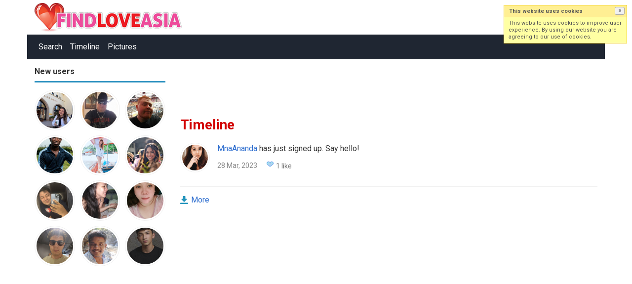

--- FILE ---
content_type: text/html; charset=utf-8
request_url: https://www.findloveasia.com/timeline/user/MnaAnanda
body_size: 4279
content:
<!DOCTYPE html>
<html lang="en">
<head>
<link href="https://fonts.googleapis.com/css?family=Roboto:400,700" rel="stylesheet" type="text/css" /><link href="https://www.findloveasia.com/externals/materialdesign/material-icons.css" rel="stylesheet" type="text/css" /><link rel="alternate" type="application/rss+xml" title="FindLoveAsia.com | Leading Free Asian Dating Site Feed" href="https://www.findloveasia.com/blog/feed" /><meta http-equiv="content-type" content="text/html; charset=utf-8" /><meta name="viewport" content="width=device-width, initial-scale=1.0" /><title>Recent activities - MnaAnanda</title><meta name="description" content="Browse MnaAnanda&#039;s recent activities." /><link href="https://www.findloveasia.com/load/css/onedate/english/1614961300" rel="stylesheet" type="text/css" /><script src="https://www.findloveasia.com/load/javascript/onedate/english/1614961300"></script><meta property="og:type" content="article" /><meta property="og:title" content="Recent activities - MnaAnanda" /><meta property="og:description" content="Browse MnaAnanda&#039;s recent activities." /><meta property="og:url" content="https://www.findloveasia.com/timeline/user/MnaAnanda" /><meta property="og:image" content="https://www.findloveasia.com/uploads/6/8/j/q/1mypapdn95r7hnek8rue_p.jpg" /><meta name="twitter:card" content="summary" /><meta name="twitter:title" content="Recent activities - MnaAnanda" /><meta name="twitter:description" content="Browse MnaAnanda&#039;s recent activities." /><meta name="twitter:url" content="https://www.findloveasia.com/timeline/user/MnaAnanda" /><meta name="twitter:image" content="https://www.findloveasia.com/uploads/6/8/j/q/1mypapdn95r7hnek8rue_p.jpg" />
</head>
<body class="guest timeline user">
		<header id="header" >
		<div class="container">
			<div class="row">
				<div class="col-ms-12">
					<div class="header">
													<a class="logo" href="https://www.findloveasia.com/"><img width="300" height="70" alt="FindLoveAsia.com | Leading Free Asian Dating Site" class="logo desktop " src="https://www.findloveasia.com/uploads/7/2/8/6/szCtvvy14m3ZK65TXMsn.png" /></a>																		                        
											</div>
				</div>
			</div>
		</div>
	</header>
	<div id="site-nav">
		<div class="container">
			<div class="row">
				<div class="col-ms-12">
					<div class="site-nav">
						<a href="#" class="menu-button main-menu-button collapsed" data-mobilenav="main-menu"><span class="mobile-icon"></span></a>																			
						<ul id="main-menu">
																								<li><a class="users" href="https://www.findloveasia.com/users">Search</a></li>
																																<li><a href="https://www.findloveasia.com/timeline">Timeline</a></li>
																																<li><a class="pictures" href="https://www.findloveasia.com/pictures">Pictures</a></li>
																					</ul>
					</div>					
				
					<nav id="quick-nav" class="icons">
													<ul>
								<li class="out user_login "><a class="icon-text icon-users-login" href="https://www.findloveasia.com/users/login"><span>Log in</span></a></li>
								<li class="out user_signup "><a class="icon-text icon-users-signup" href="https://www.findloveasia.com/users/signup"><span>Sign up</span></a></li>
							</ul>
											</nav>
					
				</div>
			</div>
		</div>
	</div>
	<div id="container" class="">
		<div class="container">
			<div class="row">				
									<div id="sidebar">
						<div class="hidden-all visible-sm">
							
						</div>
												<div class="hidden-all visible-sm">
											<div class="box latest-users">
			<h4><span>New users</span></h4>
			
	<ul class="gallery compact helper users home-users row">

		
			<li class="col-lg-3 col-md-3 col-sm-4 col-6" id="row-helper-user-259729">

				<figure class="user">

					

				
	<div class="image">
					<a class="image" href="https://www.findloveasia.com/profile/sherrymore20"><img alt="User" width="250" height="250" src="https://www.findloveasia.com/uploads/3/3/3/u/20j2gq86lca1p7xissve_l.jpg?s=1769326716" /></a>		
							
					</div>


					
				</figure>

			</li>

		
			<li class="col-lg-3 col-md-3 col-sm-4 col-6" id="row-helper-user-259725">

				<figure class="user">

					

				
	<div class="image">
					<a class="image" href="https://www.findloveasia.com/profile/Terry254"><img alt="User" width="250" height="250" src="https://www.findloveasia.com/uploads/q/k/t/z/gqm3dul8gnkyf5w2vuw9_l.jpeg?s=1769284602" /></a>		
							
					</div>


					
				</figure>

			</li>

		
			<li class="col-lg-3 col-md-3 col-sm-4 col-6" id="row-helper-user-259717">

				<figure class="user">

					

				
	<div class="image">
					<a class="image" href="https://www.findloveasia.com/profile/zach_35"><img alt="User" width="250" height="250" src="https://www.findloveasia.com/uploads/k/2/b/7/11bbpzbxefr27j6av042_l.jpg?s=1769150834" /></a>		
							
					</div>


					
				</figure>

			</li>

		
			<li class="col-lg-3 col-md-3 col-sm-4 col-6" id="row-helper-user-259716">

				<figure class="user">

					

				
	<div class="image">
					<a class="image" href="https://www.findloveasia.com/profile/Kenyanlove"><img alt="User" width="250" height="250" src="https://www.findloveasia.com/uploads/j/b/o/s/ur95gg95pyah28xmroji_l.jpg?s=1769140823" /></a>		
							
					</div>


					
				</figure>

			</li>

		
			<li class="col-lg-3 col-md-3 col-sm-4 col-6" id="row-helper-user-259700">

				<figure class="user">

					

				
	<div class="image">
					<a class="image" href="https://www.findloveasia.com/profile/Kikhay"><img alt="User" width="250" height="250" src="https://www.findloveasia.com/uploads/4/p/b/s/gra24ar30mb1j8m2dspm_l.jpg?s=1769047023" /></a>		
							
					</div>


					
				</figure>

			</li>

		
			<li class="col-lg-3 col-md-3 col-sm-4 col-6" id="row-helper-user-259697">

				<figure class="user">

					

				
	<div class="image">
					<a class="image" href="https://www.findloveasia.com/profile/carmies"><img alt="User" width="250" height="250" src="https://www.findloveasia.com/uploads/a/0/e/j/yyir51sj4x6peu2k9y4s_l.jpg?s=1768992023" /></a>		
							
					</div>


					
				</figure>

			</li>

		
			<li class="col-lg-3 col-md-3 col-sm-4 col-6" id="row-helper-user-259691">

				<figure class="user">

					

				
	<div class="image">
					<a class="image" href="https://www.findloveasia.com/profile/Deo"><img alt="User" width="250" height="250" src="https://www.findloveasia.com/uploads/x/t/6/p/sd8ga8rdozxmu90bqxdn_l.jpeg?s=1768828189" /></a>		
							
					</div>


					
				</figure>

			</li>

		
			<li class="col-lg-3 col-md-3 col-sm-4 col-6" id="row-helper-user-259690">

				<figure class="user">

					

				
	<div class="image">
					<a class="image" href="https://www.findloveasia.com/profile/M.c123"><img alt="User" width="250" height="250" src="https://www.findloveasia.com/uploads/e/8/8/5/g1s8ellufksmke9vjngg_l.jpg?s=1768794910" /></a>		
							
					</div>


					
				</figure>

			</li>

		
			<li class="col-lg-3 col-md-3 col-sm-4 col-6" id="row-helper-user-259683">

				<figure class="user">

					

				
	<div class="image">
					<a class="image" href="https://www.findloveasia.com/profile/daffoddhel"><img alt="User" width="250" height="250" src="https://www.findloveasia.com/uploads/e/5/z/f/xkpzh7y2rl15wr2grhmy_l.jpg?s=1768553680" /></a>		
							
					</div>


					
				</figure>

			</li>

		
			<li class="col-lg-3 col-md-3 col-sm-4 col-6" id="row-helper-user-259682">

				<figure class="user">

					

				
	<div class="image">
					<a class="image" href="https://www.findloveasia.com/profile/Silva1993"><img alt="User" width="250" height="250" src="https://www.findloveasia.com/uploads/5/c/e/p/y9xkifa20ucf6plgw9s4_l.jpg?s=1768986187" /></a>		
							
					</div>


					
				</figure>

			</li>

		
			<li class="col-lg-3 col-md-3 col-sm-4 col-6" id="row-helper-user-259678">

				<figure class="user">

					

				
	<div class="image">
					<a class="image" href="https://www.findloveasia.com/profile/ramuk42"><img alt="User" width="250" height="250" src="https://www.findloveasia.com/uploads/c/v/h/d/prhpo8nse0if2s5gnhcv_l.jpg?s=1768452424" /></a>		
							
					</div>


					
				</figure>

			</li>

		
			<li class="col-lg-3 col-md-3 col-sm-4 col-6" id="row-helper-user-259675">

				<figure class="user">

					

				
	<div class="image">
					<a class="image" href="https://www.findloveasia.com/profile/mj_progress"><img alt="User" width="250" height="250" src="https://www.findloveasia.com/uploads/0/u/4/1/21gcy0nttrn7d4edw0s6_l.jpg?s=1768350108" /></a>		
							
					</div>


					
				</figure>

			</li>

		
	</ul>

		</div>
	
<div data-id="5" class="banner"><div class="visible-ms visible-xs hidden-sm"><script async src="//pagead2.googlesyndication.com/pagead/js/adsbygoogle.js"></script>
<!-- FLA - responsive -->
<ins class="adsbygoogle"
     style="display:block"
     data-ad-client="ca-pub-8118037510078981"
     data-ad-slot="8186187898"
     data-ad-format="auto"></ins>
<script>
(adsbygoogle = window.adsbygoogle || []).push({});
</script></div><div class="hidden-ms visible-sm visible-md visible-lg"><script async src="//pagead2.googlesyndication.com/pagead/js/adsbygoogle.js"></script>
<!-- FLA - okomiti I 160x600 -->
<ins class="adsbygoogle"
     style="display:inline-block;width:160px;height:600px"
     data-ad-client="ca-pub-8118037510078981"
     data-ad-slot="2977479895"></ins>
<script>
(adsbygoogle = window.adsbygoogle || []).push({});
</script></div></div>						</div>
					</div>					
								<div id="content">
					
    <nav id="trail">
        <ul>
            
                                                        <li ><a href="https://www.findloveasia.com/profile/MnaAnanda">MnaAnanda</a></li>
                
                    </ul>
    </nav>


    <div data-id="3" class="banner"><div class="visible-ms visible-xs hidden-sm"><script async src="//pagead2.googlesyndication.com/pagead/js/adsbygoogle.js"></script>
<!-- FLA - responsive -->
<ins class="adsbygoogle"
     style="display:block"
     data-ad-client="ca-pub-8118037510078981"
     data-ad-slot="8186187898"
     data-ad-format="auto"></ins>
<script>
(adsbygoogle = window.adsbygoogle || []).push({});
</script></div><div class="hidden-ms visible-sm visible-md visible-lg"><script async src="//pagead2.googlesyndication.com/pagead/js/adsbygoogle.js"></script>
<!-- FLA - header 728x90 -->
<ins class="adsbygoogle"
     style="display:inline-block;width:728px;height:90px"
     data-ad-client="ca-pub-8118037510078981"
     data-ad-slot="3631784692"></ins>
<script>
(adsbygoogle = window.adsbygoogle || []).push({});
</script></div></div>

    <div class="content-header">

                    <h1>Timeline</h1>
                
        
    </div>



    
<div class="plugin-timeline timeline-index" id="timeline-container">

	
	<div class="content-list timeline-actions">

		
	
					<div class="infinitescroll-page-0 content-item users users-sm" id="row-timeline-action-298303">

				<figure class="user">
					

				
	<div class="image">
					<a class="image" href="https://www.findloveasia.com/profile/MnaAnanda"><img alt="User" width="75" height="75" src="https://www.findloveasia.com/uploads/6/8/j/q/1mypapdn95r7hnek8rue_t.jpg" /></a>		
							
					</div>

				</figure>

				<div class="article-content">

					
					<div class="action-header">
						<a class="username t_1 g_3" href="https://www.findloveasia.com/profile/MnaAnanda">MnaAnanda</a> has just signed up. Say hello!					</div>

					
					<ul class="article-info">
						<li class="date">
															28 Mar, 2023													</li>
																																												<li class="likes">
										
	<div class="likes clearfix" id="like-container-timeline-298303" data-role="likes">
					<a onclick="return false;" class="action like" data-tooltip="default" data-position-at="top center" data-position-my="bottom center" title="Please log in" href="https://www.findloveasia.com/comments/like"><span class="mdi mdi-heart-outline"></span></a>				<span class="blurb">
							<a data-role="modal" data-title="Users" href="https://www.findloveasia.com/comments/likes/timeline/298303">1 like</a>					</span>
			</div>

									</li>
																										</ul>

																								<div class="plugin-comments comments-index" id="comments-container-timeline-298303" style="display:none">

	
	
	
</div>
											
				</div>

			</div>
				


	
	
		<div class="content-item loader">

			<article>
				<a id="ajax-timeline-load" class="icon-text icon-system-load-more" onclick="timelineUpdate(this.href,298303);return false;" href="https://www.findloveasia.com/timeline/user/MnaAnanda">More</a>			</article>

		</div>

	


	

	</div>

</div>

<script>
$(function(){
	timelineMessageBoxToggle();
	});
function timelineMessageBoxToggle()
{
	$('#input_edit_timeline_message').focus(function(){
		$('#timeline-container > div.post .actions').show();
		$('#timeline-container > div.post textarea').removeClass('preview');
	});
	/*
	$('#input_edit_timeline_message').focusout(function(){
		if ( $('#input_edit_timeline_message').val() == '' )
		{
			$('#timeline-container > div.post textarea').addClass('preview');
			$('#timeline-container > div.post .actions').hide();
		}
	});
	*/
}
function timelinePost(url, params)
{
	params['message'] = $('#input_edit_timeline_message').val();
	params['resource_id'] = $('#input_edit_timeline_resource_id').val();
	params['attachment_id'] = $('#input_edit_timeline_attachment_id').val();

	runAjax(url, params, function(content, args){
		$('#timeline-container > .post').replaceWith(content.post);
		$('#timeline-container > div.content-list').prepend(content.action);
		$('#input_edit_timeline_message').val('');
		$('#timeline-container > div.post span.error').remove();
		$('#timeline-container > div.post textarea').blur();
		$('#input_edit_timeline_resource_id').val('');
		$('#input_edit_timeline_attachment_id').val('');
		timelineMessageBoxToggle();
		initJS($('#row-timeline-action-' + content.last_id));
	}, '', '#ajax-timeline-post', 'icon-text icon-system-ajax', function(code, content){
		$('#timeline-container > div.post').replaceWith(content);
		timelineMessageBoxToggle();
		initJS($('#timeline-container > div.post'));
		$('#timeline-container > div.post textarea').focus();
	});
}
function timelineUpdate(url,last_id)
{
	$('#ajax-timeline-load').attr('onclick', '');
	$('#ajax-timeline-load').click(function(){
		return false;
	});
	if ( typeof(infinite_loop_pages['timeline']) == 'undefined' )
	{
		infinite_loop_pages['timeline'] = 0;
	}
	infinite_loop_pages['timeline']++;
	runAjax(url,{'last_id':last_id}, function(content, args){
		$('#timeline-container div.loader').remove();
		$('#timeline-container > div.content-list').append(content);
		initJS($('.infinitescroll-page-'+last_id));
	}, '', '#ajax-timeline-load', 'icon-system-ajax');
}

function infiniteTimelineUpdate()
{
	$(window).on('scroll', function(){
		if ( $(window).scrollTop() >= $(document).height() - $(window).height() )
		{
			if ( $('#ajax-timeline-load').length )
			{
				if ( typeof(infinite_loop_pages['timeline']) == 'undefined' )
				{
					infinite_loop_pages['timeline'] = 0;
				}
				if ( infinite_loop_pages['timeline'] >= 0 )
				{
					return false;
				}
				$('#ajax-timeline-load').click();
			}
		}
	});
}
function toggleAttachment(current)
{
	if ( $('.plugin-timeline .attachment-' + current + '-container').css('display') == 'none' )
	{
		$('.plugin-timeline .attachment-container').slideFadeHide(200);
		$('.plugin-timeline .attachment-' + current + '-container').slideFadeShow(200);
		if ( current == 'pictures' && typeof(uploaderattachmentPicture) != 'undefined' && uploaderattachmentPicture != null )
		{
			uploaderattachmentPicture.refresh();
		}
		else if ( current == 'videos' && typeof(uploaderattachmentVideo) != 'undefined' && uploaderattachmentVideo != null )
		{
			uploaderattachmentVideo.refresh();
		}
	}
	else
	{
		$('.plugin-timeline .attachment-container').slideFadeHide(200);
	}
}
</script>

						<div data-id="2" class="banner"><div class="visible-ms visible-xs visible-sm visible-md visible-lg"><div align="center"><script async src="//pagead2.googlesyndication.com/pagead/js/adsbygoogle.js"></script>
<!-- FLA - rectangular bottom -->
<ins class="adsbygoogle"
     style="display:inline-block;width:336px;height:280px"
     data-ad-client="ca-pub-8118037510078981"
     data-ad-slot="3836934299"></ins>
<script>
(adsbygoogle = window.adsbygoogle || []).push({});
</script>
</div></div></div>				</div>
			</div>
		</div>
	</div>
	<footer id="footer">
		<div class="container">
			<div class="row">
				<div class="col-ms-12">
					<div class="footer">
						<div class="navigation">
															<ul>
																														<li><a class="news" href="https://www.findloveasia.com/news">Blog</a></li>
																																								<li><a class="contact" href="https://www.findloveasia.com/contact">Contact us</a></li>
																																								<li><a href="https://www.findloveasia.com/site/terms">Terms of service/Privacy Policy</a></li>
																											</ul>
													</div>
						<div class="social-bookmarks">
							<ul>
																																																																															</ul>
						</div>
					</div>
											<div class="credits">
															<div class="legal">
									<ul>
																																														<li><a class="terms" href="https://www.findloveasia.com/legal/terms">Terms and conditions</a></li>
																																																<li><a class="privacy" href="https://www.findloveasia.com/legal/privacy">Privacy policy</a></li>
																																																																<li><a target="_blank" href="https://www.findloveasia.com" title="FindLoveAsia">www.findloveasia.com</a></li>
																			</ul>
								</div>
																				</div>
									</div>
			</div>
		</div>
	</footer>
	<script>$(function(){showCookiesBox();});</script>		<script>
		$( document ).ready(function() {
			if($('.user-online-status').hasClass('icon-users-status-invisible')){
				$('.status-online').hide();
			}
		});
	</script>
</body>
</html>


--- FILE ---
content_type: text/html; charset=utf-8
request_url: https://www.google.com/recaptcha/api2/aframe
body_size: 267
content:
<!DOCTYPE HTML><html><head><meta http-equiv="content-type" content="text/html; charset=UTF-8"></head><body><script nonce="nBUdyyHpyz1T3N--xfsVOQ">/** Anti-fraud and anti-abuse applications only. See google.com/recaptcha */ try{var clients={'sodar':'https://pagead2.googlesyndication.com/pagead/sodar?'};window.addEventListener("message",function(a){try{if(a.source===window.parent){var b=JSON.parse(a.data);var c=clients[b['id']];if(c){var d=document.createElement('img');d.src=c+b['params']+'&rc='+(localStorage.getItem("rc::a")?sessionStorage.getItem("rc::b"):"");window.document.body.appendChild(d);sessionStorage.setItem("rc::e",parseInt(sessionStorage.getItem("rc::e")||0)+1);localStorage.setItem("rc::h",'1769580828151');}}}catch(b){}});window.parent.postMessage("_grecaptcha_ready", "*");}catch(b){}</script></body></html>

--- FILE ---
content_type: text/css
request_url: https://www.findloveasia.com/externals/materialdesign/material-icons.css
body_size: 41228
content:
/* MaterialDesignIcons.com */
@font-face {
  font-family: "Material Design Icons";
  src: url("./fonts/materialdesignicons-webfont.eot?v=4.4.95");
  src: url("./fonts/materialdesignicons-webfont.eot?#iefix&v=4.4.95") format("embedded-opentype"), url("./fonts/materialdesignicons-webfont.woff2?v=4.4.95") format("woff2"), url("./fonts/materialdesignicons-webfont.woff?v=4.4.95") format("woff"), url("./fonts/materialdesignicons-webfont.ttf?v=4.4.95") format("truetype");
  font-weight: normal;
  font-style: normal;
}


.mdi:before,
.mdi-set {
  display: inline-block;
  font: normal normal normal 24px/1 "Material Design Icons";
  font-size: inherit;
  text-rendering: auto;
  line-height: inherit;
  -webkit-font-smoothing: antialiased;
  -moz-osx-font-smoothing: grayscale;
}

.mdi-ab-testing::before {
  content: "\F001C";
}

.mdi-access-point::before {
  content: "\F002";
}

.mdi-access-point-network::before {
  content: "\F003";
}

.mdi-access-point-network-off::before {
  content: "\FBBD";
}

.mdi-account::before {
  content: "\F004";
}

.mdi-account-alert::before {
  content: "\F005";
}

.mdi-account-alert-outline::before {
  content: "\FB2C";
}

.mdi-account-arrow-left::before {
  content: "\FB2D";
}

.mdi-account-arrow-left-outline::before {
  content: "\FB2E";
}

.mdi-account-arrow-right::before {
  content: "\FB2F";
}

.mdi-account-arrow-right-outline::before {
  content: "\FB30";
}

.mdi-account-badge::before {
  content: "\FD83";
}

.mdi-account-badge-alert::before {
  content: "\FD84";
}

.mdi-account-badge-alert-outline::before {
  content: "\FD85";
}

.mdi-account-badge-horizontal::before {
  content: "\FDF0";
}

.mdi-account-badge-horizontal-outline::before {
  content: "\FDF1";
}

.mdi-account-badge-outline::before {
  content: "\FD86";
}

.mdi-account-box::before {
  content: "\F006";
}

.mdi-account-box-multiple::before {
  content: "\F933";
}

.mdi-account-box-multiple-outline::before {
  content: "\F002C";
}

.mdi-account-box-outline::before {
  content: "\F007";
}

.mdi-account-card-details::before {
  content: "\F5D2";
}

.mdi-account-card-details-outline::before {
  content: "\FD87";
}

.mdi-account-cash::before {
  content: "\F00C2";
}

.mdi-account-cash-outline::before {
  content: "\F00C3";
}

.mdi-account-check::before {
  content: "\F008";
}

.mdi-account-check-outline::before {
  content: "\FBBE";
}

.mdi-account-child::before {
  content: "\FA88";
}

.mdi-account-child-circle::before {
  content: "\FA89";
}

.mdi-account-child-outline::before {
  content: "\F00F3";
}

.mdi-account-circle::before {
  content: "\F009";
}

.mdi-account-circle-outline::before {
  content: "\FB31";
}

.mdi-account-clock::before {
  content: "\FB32";
}

.mdi-account-clock-outline::before {
  content: "\FB33";
}

.mdi-account-convert::before {
  content: "\F00A";
}

.mdi-account-details::before {
  content: "\F631";
}

.mdi-account-edit::before {
  content: "\F6BB";
}

.mdi-account-edit-outline::before {
  content: "\F001D";
}

.mdi-account-group::before {
  content: "\F848";
}

.mdi-account-group-outline::before {
  content: "\FB34";
}

.mdi-account-heart::before {
  content: "\F898";
}

.mdi-account-heart-outline::before {
  content: "\FBBF";
}

.mdi-account-key::before {
  content: "\F00B";
}

.mdi-account-key-outline::before {
  content: "\FBC0";
}

.mdi-account-lock::before {
  content: "\F0189";
}

.mdi-account-lock-outline::before {
  content: "\F018A";
}

.mdi-account-minus::before {
  content: "\F00D";
}

.mdi-account-minus-outline::before {
  content: "\FAEB";
}

.mdi-account-multiple::before {
  content: "\F00E";
}

.mdi-account-multiple-check::before {
  content: "\F8C4";
}

.mdi-account-multiple-minus::before {
  content: "\F5D3";
}

.mdi-account-multiple-minus-outline::before {
  content: "\FBC1";
}

.mdi-account-multiple-outline::before {
  content: "\F00F";
}

.mdi-account-multiple-plus::before {
  content: "\F010";
}

.mdi-account-multiple-plus-outline::before {
  content: "\F7FF";
}

.mdi-account-network::before {
  content: "\F011";
}

.mdi-account-network-outline::before {
  content: "\FBC2";
}

.mdi-account-off::before {
  content: "\F012";
}

.mdi-account-off-outline::before {
  content: "\FBC3";
}

.mdi-account-outline::before {
  content: "\F013";
}

.mdi-account-plus::before {
  content: "\F014";
}

.mdi-account-plus-outline::before {
  content: "\F800";
}

.mdi-account-question::before {
  content: "\FB35";
}

.mdi-account-question-outline::before {
  content: "\FB36";
}

.mdi-account-remove::before {
  content: "\F015";
}

.mdi-account-remove-outline::before {
  content: "\FAEC";
}

.mdi-account-search::before {
  content: "\F016";
}

.mdi-account-search-outline::before {
  content: "\F934";
}

.mdi-account-settings::before {
  content: "\F630";
}

.mdi-account-settings-outline::before {
  content: "\F00F4";
}

.mdi-account-star::before {
  content: "\F017";
}

.mdi-account-star-outline::before {
  content: "\FBC4";
}

.mdi-account-supervisor::before {
  content: "\FA8A";
}

.mdi-account-supervisor-circle::before {
  content: "\FA8B";
}

.mdi-account-supervisor-outline::before {
  content: "\F0158";
}

.mdi-account-switch::before {
  content: "\F019";
}

.mdi-account-tie::before {
  content: "\FCBF";
}

.mdi-account-tie-outline::before {
  content: "\F00F5";
}

.mdi-accusoft::before {
  content: "\F849";
}

.mdi-adchoices::before {
  content: "\FD1E";
}

.mdi-adjust::before {
  content: "\F01A";
}

.mdi-adobe::before {
  content: "\F935";
}

.mdi-adobe-acrobat::before {
  content: "\FFBD";
}

.mdi-air-conditioner::before {
  content: "\F01B";
}

.mdi-air-filter::before {
  content: "\FD1F";
}

.mdi-air-horn::before {
  content: "\FD88";
}

.mdi-air-humidifier::before {
  content: "\F00C4";
}

.mdi-air-purifier::before {
  content: "\FD20";
}

.mdi-airbag::before {
  content: "\FBC5";
}

.mdi-airballoon::before {
  content: "\F01C";
}

.mdi-airballoon-outline::before {
  content: "\F002D";
}

.mdi-airplane::before {
  content: "\F01D";
}

.mdi-airplane-landing::before {
  content: "\F5D4";
}

.mdi-airplane-off::before {
  content: "\F01E";
}

.mdi-airplane-takeoff::before {
  content: "\F5D5";
}

.mdi-airplay::before {
  content: "\F01F";
}

.mdi-airport::before {
  content: "\F84A";
}

.mdi-alarm::before {
  content: "\F020";
}

.mdi-alarm-bell::before {
  content: "\F78D";
}

.mdi-alarm-check::before {
  content: "\F021";
}

.mdi-alarm-light::before {
  content: "\F78E";
}

.mdi-alarm-light-outline::before {
  content: "\FBC6";
}

.mdi-alarm-multiple::before {
  content: "\F022";
}

.mdi-alarm-note::before {
  content: "\FE8E";
}

.mdi-alarm-note-off::before {
  content: "\FE8F";
}

.mdi-alarm-off::before {
  content: "\F023";
}

.mdi-alarm-plus::before {
  content: "\F024";
}

.mdi-alarm-snooze::before {
  content: "\F68D";
}

.mdi-album::before {
  content: "\F025";
}

.mdi-alert::before {
  content: "\F026";
}

.mdi-alert-box::before {
  content: "\F027";
}

.mdi-alert-box-outline::before {
  content: "\FCC0";
}

.mdi-alert-circle::before {
  content: "\F028";
}

.mdi-alert-circle-outline::before {
  content: "\F5D6";
}

.mdi-alert-decagram::before {
  content: "\F6BC";
}

.mdi-alert-decagram-outline::before {
  content: "\FCC1";
}

.mdi-alert-octagon::before {
  content: "\F029";
}

.mdi-alert-octagon-outline::before {
  content: "\FCC2";
}

.mdi-alert-octagram::before {
  content: "\F766";
}

.mdi-alert-octagram-outline::before {
  content: "\FCC3";
}

.mdi-alert-outline::before {
  content: "\F02A";
}

.mdi-alien::before {
  content: "\F899";
}

.mdi-alien-outline::before {
  content: "\F00F6";
}

.mdi-all-inclusive::before {
  content: "\F6BD";
}

.mdi-alpha::before {
  content: "\F02B";
}

.mdi-alpha-a::before {
  content: "\41";
}

.mdi-alpha-a-box::before {
  content: "\FAED";
}

.mdi-alpha-a-box-outline::before {
  content: "\FBC7";
}

.mdi-alpha-a-circle::before {
  content: "\FBC8";
}

.mdi-alpha-a-circle-outline::before {
  content: "\FBC9";
}

.mdi-alpha-b::before {
  content: "\42";
}

.mdi-alpha-b-box::before {
  content: "\FAEE";
}

.mdi-alpha-b-box-outline::before {
  content: "\FBCA";
}

.mdi-alpha-b-circle::before {
  content: "\FBCB";
}

.mdi-alpha-b-circle-outline::before {
  content: "\FBCC";
}

.mdi-alpha-c::before {
  content: "\43";
}

.mdi-alpha-c-box::before {
  content: "\FAEF";
}

.mdi-alpha-c-box-outline::before {
  content: "\FBCD";
}

.mdi-alpha-c-circle::before {
  content: "\FBCE";
}

.mdi-alpha-c-circle-outline::before {
  content: "\FBCF";
}

.mdi-alpha-d::before {
  content: "\44";
}

.mdi-alpha-d-box::before {
  content: "\FAF0";
}

.mdi-alpha-d-box-outline::before {
  content: "\FBD0";
}

.mdi-alpha-d-circle::before {
  content: "\FBD1";
}

.mdi-alpha-d-circle-outline::before {
  content: "\FBD2";
}

.mdi-alpha-e::before {
  content: "\45";
}

.mdi-alpha-e-box::before {
  content: "\FAF1";
}

.mdi-alpha-e-box-outline::before {
  content: "\FBD3";
}

.mdi-alpha-e-circle::before {
  content: "\FBD4";
}

.mdi-alpha-e-circle-outline::before {
  content: "\FBD5";
}

.mdi-alpha-f::before {
  content: "\46";
}

.mdi-alpha-f-box::before {
  content: "\FAF2";
}

.mdi-alpha-f-box-outline::before {
  content: "\FBD6";
}

.mdi-alpha-f-circle::before {
  content: "\FBD7";
}

.mdi-alpha-f-circle-outline::before {
  content: "\FBD8";
}

.mdi-alpha-g::before {
  content: "\47";
}

.mdi-alpha-g-box::before {
  content: "\FAF3";
}

.mdi-alpha-g-box-outline::before {
  content: "\FBD9";
}

.mdi-alpha-g-circle::before {
  content: "\FBDA";
}

.mdi-alpha-g-circle-outline::before {
  content: "\FBDB";
}

.mdi-alpha-h::before {
  content: "\48";
}

.mdi-alpha-h-box::before {
  content: "\FAF4";
}

.mdi-alpha-h-box-outline::before {
  content: "\FBDC";
}

.mdi-alpha-h-circle::before {
  content: "\FBDD";
}

.mdi-alpha-h-circle-outline::before {
  content: "\FBDE";
}

.mdi-alpha-i::before {
  content: "\49";
}

.mdi-alpha-i-box::before {
  content: "\FAF5";
}

.mdi-alpha-i-box-outline::before {
  content: "\FBDF";
}

.mdi-alpha-i-circle::before {
  content: "\FBE0";
}

.mdi-alpha-i-circle-outline::before {
  content: "\FBE1";
}

.mdi-alpha-j::before {
  content: "\4A";
}

.mdi-alpha-j-box::before {
  content: "\FAF6";
}

.mdi-alpha-j-box-outline::before {
  content: "\FBE2";
}

.mdi-alpha-j-circle::before {
  content: "\FBE3";
}

.mdi-alpha-j-circle-outline::before {
  content: "\FBE4";
}

.mdi-alpha-k::before {
  content: "\4B";
}

.mdi-alpha-k-box::before {
  content: "\FAF7";
}

.mdi-alpha-k-box-outline::before {
  content: "\FBE5";
}

.mdi-alpha-k-circle::before {
  content: "\FBE6";
}

.mdi-alpha-k-circle-outline::before {
  content: "\FBE7";
}

.mdi-alpha-l::before {
  content: "\4C";
}

.mdi-alpha-l-box::before {
  content: "\FAF8";
}

.mdi-alpha-l-box-outline::before {
  content: "\FBE8";
}

.mdi-alpha-l-circle::before {
  content: "\FBE9";
}

.mdi-alpha-l-circle-outline::before {
  content: "\FBEA";
}

.mdi-alpha-m::before {
  content: "\4D";
}

.mdi-alpha-m-box::before {
  content: "\FAF9";
}

.mdi-alpha-m-box-outline::before {
  content: "\FBEB";
}

.mdi-alpha-m-circle::before {
  content: "\FBEC";
}

.mdi-alpha-m-circle-outline::before {
  content: "\FBED";
}

.mdi-alpha-n::before {
  content: "\4E";
}

.mdi-alpha-n-box::before {
  content: "\FAFA";
}

.mdi-alpha-n-box-outline::before {
  content: "\FBEE";
}

.mdi-alpha-n-circle::before {
  content: "\FBEF";
}

.mdi-alpha-n-circle-outline::before {
  content: "\FBF0";
}

.mdi-alpha-o::before {
  content: "\4F";
}

.mdi-alpha-o-box::before {
  content: "\FAFB";
}

.mdi-alpha-o-box-outline::before {
  content: "\FBF1";
}

.mdi-alpha-o-circle::before {
  content: "\FBF2";
}

.mdi-alpha-o-circle-outline::before {
  content: "\FBF3";
}

.mdi-alpha-p::before {
  content: "\50";
}

.mdi-alpha-p-box::before {
  content: "\FAFC";
}

.mdi-alpha-p-box-outline::before {
  content: "\FBF4";
}

.mdi-alpha-p-circle::before {
  content: "\FBF5";
}

.mdi-alpha-p-circle-outline::before {
  content: "\FBF6";
}

.mdi-alpha-q::before {
  content: "\51";
}

.mdi-alpha-q-box::before {
  content: "\FAFD";
}

.mdi-alpha-q-box-outline::before {
  content: "\FBF7";
}

.mdi-alpha-q-circle::before {
  content: "\FBF8";
}

.mdi-alpha-q-circle-outline::before {
  content: "\FBF9";
}

.mdi-alpha-r::before {
  content: "\52";
}

.mdi-alpha-r-box::before {
  content: "\FAFE";
}

.mdi-alpha-r-box-outline::before {
  content: "\FBFA";
}

.mdi-alpha-r-circle::before {
  content: "\FBFB";
}

.mdi-alpha-r-circle-outline::before {
  content: "\FBFC";
}

.mdi-alpha-s::before {
  content: "\53";
}

.mdi-alpha-s-box::before {
  content: "\FAFF";
}

.mdi-alpha-s-box-outline::before {
  content: "\FBFD";
}

.mdi-alpha-s-circle::before {
  content: "\FBFE";
}

.mdi-alpha-s-circle-outline::before {
  content: "\FBFF";
}

.mdi-alpha-t::before {
  content: "\54";
}

.mdi-alpha-t-box::before {
  content: "\FB00";
}

.mdi-alpha-t-box-outline::before {
  content: "\FC00";
}

.mdi-alpha-t-circle::before {
  content: "\FC01";
}

.mdi-alpha-t-circle-outline::before {
  content: "\FC02";
}

.mdi-alpha-u::before {
  content: "\55";
}

.mdi-alpha-u-box::before {
  content: "\FB01";
}

.mdi-alpha-u-box-outline::before {
  content: "\FC03";
}

.mdi-alpha-u-circle::before {
  content: "\FC04";
}

.mdi-alpha-u-circle-outline::before {
  content: "\FC05";
}

.mdi-alpha-v::before {
  content: "\56";
}

.mdi-alpha-v-box::before {
  content: "\FB02";
}

.mdi-alpha-v-box-outline::before {
  content: "\FC06";
}

.mdi-alpha-v-circle::before {
  content: "\FC07";
}

.mdi-alpha-v-circle-outline::before {
  content: "\FC08";
}

.mdi-alpha-w::before {
  content: "\57";
}

.mdi-alpha-w-box::before {
  content: "\FB03";
}

.mdi-alpha-w-box-outline::before {
  content: "\FC09";
}

.mdi-alpha-w-circle::before {
  content: "\FC0A";
}

.mdi-alpha-w-circle-outline::before {
  content: "\FC0B";
}

.mdi-alpha-x::before {
  content: "\58";
}

.mdi-alpha-x-box::before {
  content: "\FB04";
}

.mdi-alpha-x-box-outline::before {
  content: "\FC0C";
}

.mdi-alpha-x-circle::before {
  content: "\FC0D";
}

.mdi-alpha-x-circle-outline::before {
  content: "\FC0E";
}

.mdi-alpha-y::before {
  content: "\59";
}

.mdi-alpha-y-box::before {
  content: "\FB05";
}

.mdi-alpha-y-box-outline::before {
  content: "\FC0F";
}

.mdi-alpha-y-circle::before {
  content: "\FC10";
}

.mdi-alpha-y-circle-outline::before {
  content: "\FC11";
}

.mdi-alpha-z::before {
  content: "\5A";
}

.mdi-alpha-z-box::before {
  content: "\FB06";
}

.mdi-alpha-z-box-outline::before {
  content: "\FC12";
}

.mdi-alpha-z-circle::before {
  content: "\FC13";
}

.mdi-alpha-z-circle-outline::before {
  content: "\FC14";
}

.mdi-alphabetical::before {
  content: "\F02C";
}

.mdi-alphabetical-off::before {
  content: "\F002E";
}

.mdi-alphabetical-variant::before {
  content: "\F002F";
}

.mdi-alphabetical-variant-off::before {
  content: "\F0030";
}

.mdi-altimeter::before {
  content: "\F5D7";
}

.mdi-amazon::before {
  content: "\F02D";
}

.mdi-amazon-alexa::before {
  content: "\F8C5";
}

.mdi-amazon-drive::before {
  content: "\F02E";
}

.mdi-ambulance::before {
  content: "\F02F";
}

.mdi-ammunition::before {
  content: "\FCC4";
}

.mdi-ampersand::before {
  content: "\FA8C";
}

.mdi-amplifier::before {
  content: "\F030";
}

.mdi-anchor::before {
  content: "\F031";
}

.mdi-android::before {
  content: "\F032";
}

.mdi-android-auto::before {
  content: "\FA8D";
}

.mdi-android-debug-bridge::before {
  content: "\F033";
}

.mdi-android-head::before {
  content: "\F78F";
}

.mdi-android-messages::before {
  content: "\FD21";
}

.mdi-android-studio::before {
  content: "\F034";
}

.mdi-angle-acute::before {
  content: "\F936";
}

.mdi-angle-obtuse::before {
  content: "\F937";
}

.mdi-angle-right::before {
  content: "\F938";
}

.mdi-angular::before {
  content: "\F6B1";
}

.mdi-angularjs::before {
  content: "\F6BE";
}

.mdi-animation::before {
  content: "\F5D8";
}

.mdi-animation-outline::before {
  content: "\FA8E";
}

.mdi-animation-play::before {
  content: "\F939";
}

.mdi-animation-play-outline::before {
  content: "\FA8F";
}

.mdi-ansible::before {
  content: "\F00C5";
}

.mdi-antenna::before {
  content: "\F0144";
}

.mdi-anvil::before {
  content: "\F89A";
}

.mdi-apache-kafka::before {
  content: "\F0031";
}

.mdi-api::before {
  content: "\F00C6";
}

.mdi-apple::before {
  content: "\F035";
}

.mdi-apple-finder::before {
  content: "\F036";
}

.mdi-apple-icloud::before {
  content: "\F038";
}

.mdi-apple-ios::before {
  content: "\F037";
}

.mdi-apple-keyboard-caps::before {
  content: "\F632";
}

.mdi-apple-keyboard-command::before {
  content: "\F633";
}

.mdi-apple-keyboard-control::before {
  content: "\F634";
}

.mdi-apple-keyboard-option::before {
  content: "\F635";
}

.mdi-apple-keyboard-shift::before {
  content: "\F636";
}

.mdi-apple-safari::before {
  content: "\F039";
}

.mdi-application::before {
  content: "\F614";
}

.mdi-application-export::before {
  content: "\FD89";
}

.mdi-application-import::before {
  content: "\FD8A";
}

.mdi-approximately-equal::before {
  content: "\FFBE";
}

.mdi-approximately-equal-box::before {
  content: "\FFBF";
}

.mdi-apps::before {
  content: "\F03B";
}

.mdi-apps-box::before {
  content: "\FD22";
}

.mdi-arch::before {
  content: "\F8C6";
}

.mdi-archive::before {
  content: "\F03C";
}

.mdi-arm-flex::before {
  content: "\F008F";
}

.mdi-arm-flex-outline::before {
  content: "\F0090";
}

.mdi-arrange-bring-forward::before {
  content: "\F03D";
}

.mdi-arrange-bring-to-front::before {
  content: "\F03E";
}

.mdi-arrange-send-backward::before {
  content: "\F03F";
}

.mdi-arrange-send-to-back::before {
  content: "\F040";
}

.mdi-arrow-all::before {
  content: "\F041";
}

.mdi-arrow-bottom-left::before {
  content: "\F042";
}

.mdi-arrow-bottom-left-bold-outline::before {
  content: "\F9B6";
}

.mdi-arrow-bottom-left-thick::before {
  content: "\F9B7";
}

.mdi-arrow-bottom-right::before {
  content: "\F043";
}

.mdi-arrow-bottom-right-bold-outline::before {
  content: "\F9B8";
}

.mdi-arrow-bottom-right-thick::before {
  content: "\F9B9";
}

.mdi-arrow-collapse::before {
  content: "\F615";
}

.mdi-arrow-collapse-all::before {
  content: "\F044";
}

.mdi-arrow-collapse-down::before {
  content: "\F791";
}

.mdi-arrow-collapse-horizontal::before {
  content: "\F84B";
}

.mdi-arrow-collapse-left::before {
  content: "\F792";
}

.mdi-arrow-collapse-right::before {
  content: "\F793";
}

.mdi-arrow-collapse-up::before {
  content: "\F794";
}

.mdi-arrow-collapse-vertical::before {
  content: "\F84C";
}

.mdi-arrow-decision::before {
  content: "\F9BA";
}

.mdi-arrow-decision-auto::before {
  content: "\F9BB";
}

.mdi-arrow-decision-auto-outline::before {
  content: "\F9BC";
}

.mdi-arrow-decision-outline::before {
  content: "\F9BD";
}

.mdi-arrow-down::before {
  content: "\F045";
}

.mdi-arrow-down-bold::before {
  content: "\F72D";
}

.mdi-arrow-down-bold-box::before {
  content: "\F72E";
}

.mdi-arrow-down-bold-box-outline::before {
  content: "\F72F";
}

.mdi-arrow-down-bold-circle::before {
  content: "\F047";
}

.mdi-arrow-down-bold-circle-outline::before {
  content: "\F048";
}

.mdi-arrow-down-bold-hexagon-outline::before {
  content: "\F049";
}

.mdi-arrow-down-bold-outline::before {
  content: "\F9BE";
}

.mdi-arrow-down-box::before {
  content: "\F6BF";
}

.mdi-arrow-down-circle::before {
  content: "\FCB7";
}

.mdi-arrow-down-circle-outline::before {
  content: "\FCB8";
}

.mdi-arrow-down-drop-circle::before {
  content: "\F04A";
}

.mdi-arrow-down-drop-circle-outline::before {
  content: "\F04B";
}

.mdi-arrow-down-thick::before {
  content: "\F046";
}

.mdi-arrow-expand::before {
  content: "\F616";
}

.mdi-arrow-expand-all::before {
  content: "\F04C";
}

.mdi-arrow-expand-down::before {
  content: "\F795";
}

.mdi-arrow-expand-horizontal::before {
  content: "\F84D";
}

.mdi-arrow-expand-left::before {
  content: "\F796";
}

.mdi-arrow-expand-right::before {
  content: "\F797";
}

.mdi-arrow-expand-up::before {
  content: "\F798";
}

.mdi-arrow-expand-vertical::before {
  content: "\F84E";
}

.mdi-arrow-horizontal-lock::before {
  content: "\F0186";
}

.mdi-arrow-left::before {
  content: "\F04D";
}

.mdi-arrow-left-bold::before {
  content: "\F730";
}

.mdi-arrow-left-bold-box::before {
  content: "\F731";
}

.mdi-arrow-left-bold-box-outline::before {
  content: "\F732";
}

.mdi-arrow-left-bold-circle::before {
  content: "\F04F";
}

.mdi-arrow-left-bold-circle-outline::before {
  content: "\F050";
}

.mdi-arrow-left-bold-hexagon-outline::before {
  content: "\F051";
}

.mdi-arrow-left-bold-outline::before {
  content: "\F9BF";
}

.mdi-arrow-left-box::before {
  content: "\F6C0";
}

.mdi-arrow-left-circle::before {
  content: "\FCB9";
}

.mdi-arrow-left-circle-outline::before {
  content: "\FCBA";
}

.mdi-arrow-left-drop-circle::before {
  content: "\F052";
}

.mdi-arrow-left-drop-circle-outline::before {
  content: "\F053";
}

.mdi-arrow-left-right::before {
  content: "\FE90";
}

.mdi-arrow-left-right-bold::before {
  content: "\FE91";
}

.mdi-arrow-left-right-bold-outline::before {
  content: "\F9C0";
}

.mdi-arrow-left-thick::before {
  content: "\F04E";
}

.mdi-arrow-right::before {
  content: "\F054";
}

.mdi-arrow-right-bold::before {
  content: "\F733";
}

.mdi-arrow-right-bold-box::before {
  content: "\F734";
}

.mdi-arrow-right-bold-box-outline::before {
  content: "\F735";
}

.mdi-arrow-right-bold-circle::before {
  content: "\F056";
}

.mdi-arrow-right-bold-circle-outline::before {
  content: "\F057";
}

.mdi-arrow-right-bold-hexagon-outline::before {
  content: "\F058";
}

.mdi-arrow-right-bold-outline::before {
  content: "\F9C1";
}

.mdi-arrow-right-box::before {
  content: "\F6C1";
}

.mdi-arrow-right-circle::before {
  content: "\FCBB";
}

.mdi-arrow-right-circle-outline::before {
  content: "\FCBC";
}

.mdi-arrow-right-drop-circle::before {
  content: "\F059";
}

.mdi-arrow-right-drop-circle-outline::before {
  content: "\F05A";
}

.mdi-arrow-right-thick::before {
  content: "\F055";
}

.mdi-arrow-split-horizontal::before {
  content: "\F93A";
}

.mdi-arrow-split-vertical::before {
  content: "\F93B";
}

.mdi-arrow-top-left::before {
  content: "\F05B";
}

.mdi-arrow-top-left-bold-outline::before {
  content: "\F9C2";
}

.mdi-arrow-top-left-bottom-right::before {
  content: "\FE92";
}

.mdi-arrow-top-left-bottom-right-bold::before {
  content: "\FE93";
}

.mdi-arrow-top-left-thick::before {
  content: "\F9C3";
}

.mdi-arrow-top-right::before {
  content: "\F05C";
}

.mdi-arrow-top-right-bold-outline::before {
  content: "\F9C4";
}

.mdi-arrow-top-right-bottom-left::before {
  content: "\FE94";
}

.mdi-arrow-top-right-bottom-left-bold::before {
  content: "\FE95";
}

.mdi-arrow-top-right-thick::before {
  content: "\F9C5";
}

.mdi-arrow-up::before {
  content: "\F05D";
}

.mdi-arrow-up-bold::before {
  content: "\F736";
}

.mdi-arrow-up-bold-box::before {
  content: "\F737";
}

.mdi-arrow-up-bold-box-outline::before {
  content: "\F738";
}

.mdi-arrow-up-bold-circle::before {
  content: "\F05F";
}

.mdi-arrow-up-bold-circle-outline::before {
  content: "\F060";
}

.mdi-arrow-up-bold-hexagon-outline::before {
  content: "\F061";
}

.mdi-arrow-up-bold-outline::before {
  content: "\F9C6";
}

.mdi-arrow-up-box::before {
  content: "\F6C2";
}

.mdi-arrow-up-circle::before {
  content: "\FCBD";
}

.mdi-arrow-up-circle-outline::before {
  content: "\FCBE";
}

.mdi-arrow-up-down::before {
  content: "\FE96";
}

.mdi-arrow-up-down-bold::before {
  content: "\FE97";
}

.mdi-arrow-up-down-bold-outline::before {
  content: "\F9C7";
}

.mdi-arrow-up-drop-circle::before {
  content: "\F062";
}

.mdi-arrow-up-drop-circle-outline::before {
  content: "\F063";
}

.mdi-arrow-up-thick::before {
  content: "\F05E";
}

.mdi-arrow-vertical-lock::before {
  content: "\F0187";
}

.mdi-artist::before {
  content: "\F802";
}

.mdi-artist-outline::before {
  content: "\FCC5";
}

.mdi-artstation::before {
  content: "\FB37";
}

.mdi-aspect-ratio::before {
  content: "\FA23";
}

.mdi-assistant::before {
  content: "\F064";
}

.mdi-asterisk::before {
  content: "\F6C3";
}

.mdi-at::before {
  content: "\F065";
}

.mdi-atlassian::before {
  content: "\F803";
}

.mdi-atm::before {
  content: "\FD23";
}

.mdi-atom::before {
  content: "\F767";
}

.mdi-atom-variant::before {
  content: "\FE98";
}

.mdi-attachment::before {
  content: "\F066";
}

.mdi-audio-video::before {
  content: "\F93C";
}

.mdi-audiobook::before {
  content: "\F067";
}

.mdi-augmented-reality::before {
  content: "\F84F";
}

.mdi-auto-fix::before {
  content: "\F068";
}

.mdi-auto-upload::before {
  content: "\F069";
}

.mdi-autorenew::before {
  content: "\F06A";
}

.mdi-av-timer::before {
  content: "\F06B";
}

.mdi-aws::before {
  content: "\FDF2";
}

.mdi-axe::before {
  content: "\F8C7";
}

.mdi-axis::before {
  content: "\FD24";
}

.mdi-axis-arrow::before {
  content: "\FD25";
}

.mdi-axis-arrow-lock::before {
  content: "\FD26";
}

.mdi-axis-lock::before {
  content: "\FD27";
}

.mdi-axis-x-arrow::before {
  content: "\FD28";
}

.mdi-axis-x-arrow-lock::before {
  content: "\FD29";
}

.mdi-axis-x-rotate-clockwise::before {
  content: "\FD2A";
}

.mdi-axis-x-rotate-counterclockwise::before {
  content: "\FD2B";
}

.mdi-axis-x-y-arrow-lock::before {
  content: "\FD2C";
}

.mdi-axis-y-arrow::before {
  content: "\FD2D";
}

.mdi-axis-y-arrow-lock::before {
  content: "\FD2E";
}

.mdi-axis-y-rotate-clockwise::before {
  content: "\FD2F";
}

.mdi-axis-y-rotate-counterclockwise::before {
  content: "\FD30";
}

.mdi-axis-z-arrow::before {
  content: "\FD31";
}

.mdi-axis-z-arrow-lock::before {
  content: "\FD32";
}

.mdi-axis-z-rotate-clockwise::before {
  content: "\FD33";
}

.mdi-axis-z-rotate-counterclockwise::before {
  content: "\FD34";
}

.mdi-azure::before {
  content: "\F804";
}

.mdi-azure-devops::before {
  content: "\F0091";
}

.mdi-babel::before {
  content: "\FA24";
}

.mdi-baby::before {
  content: "\F06C";
}

.mdi-baby-bottle::before {
  content: "\FF56";
}

.mdi-baby-bottle-outline::before {
  content: "\FF57";
}

.mdi-baby-carriage::before {
  content: "\F68E";
}

.mdi-baby-carriage-off::before {
  content: "\FFC0";
}

.mdi-baby-face::before {
  content: "\FE99";
}

.mdi-baby-face-outline::before {
  content: "\FE9A";
}

.mdi-backburger::before {
  content: "\F06D";
}

.mdi-backspace::before {
  content: "\F06E";
}

.mdi-backspace-outline::before {
  content: "\FB38";
}

.mdi-backspace-reverse::before {
  content: "\FE9B";
}

.mdi-backspace-reverse-outline::before {
  content: "\FE9C";
}

.mdi-backup-restore::before {
  content: "\F06F";
}

.mdi-bacteria::before {
  content: "\FEF2";
}

.mdi-bacteria-outline::before {
  content: "\FEF3";
}

.mdi-badminton::before {
  content: "\F850";
}

.mdi-bag-carry-on::before {
  content: "\FF58";
}

.mdi-bag-carry-on-check::before {
  content: "\FD41";
}

.mdi-bag-carry-on-off::before {
  content: "\FF59";
}

.mdi-bag-checked::before {
  content: "\FF5A";
}

.mdi-bag-personal::before {
  content: "\FDF3";
}

.mdi-bag-personal-off::before {
  content: "\FDF4";
}

.mdi-bag-personal-off-outline::before {
  content: "\FDF5";
}

.mdi-bag-personal-outline::before {
  content: "\FDF6";
}

.mdi-baguette::before {
  content: "\FF5B";
}

.mdi-balloon::before {
  content: "\FA25";
}

.mdi-ballot::before {
  content: "\F9C8";
}

.mdi-ballot-outline::before {
  content: "\F9C9";
}

.mdi-ballot-recount::before {
  content: "\FC15";
}

.mdi-ballot-recount-outline::before {
  content: "\FC16";
}

.mdi-bandage::before {
  content: "\FD8B";
}

.mdi-bandcamp::before {
  content: "\F674";
}

.mdi-bank::before {
  content: "\F070";
}

.mdi-bank-minus::before {
  content: "\FD8C";
}

.mdi-bank-outline::before {
  content: "\FE9D";
}

.mdi-bank-plus::before {
  content: "\FD8D";
}

.mdi-bank-remove::before {
  content: "\FD8E";
}

.mdi-bank-transfer::before {
  content: "\FA26";
}

.mdi-bank-transfer-in::before {
  content: "\FA27";
}

.mdi-bank-transfer-out::before {
  content: "\FA28";
}

.mdi-barcode::before {
  content: "\F071";
}

.mdi-barcode-scan::before {
  content: "\F072";
}

.mdi-barley::before {
  content: "\F073";
}

.mdi-barley-off::before {
  content: "\FB39";
}

.mdi-barn::before {
  content: "\FB3A";
}

.mdi-barrel::before {
  content: "\F074";
}

.mdi-baseball::before {
  content: "\F851";
}

.mdi-baseball-bat::before {
  content: "\F852";
}

.mdi-basecamp::before {
  content: "\F075";
}

.mdi-bash::before {
  content: "\F01AE";
}

.mdi-basket::before {
  content: "\F076";
}

.mdi-basket-fill::before {
  content: "\F077";
}

.mdi-basket-outline::before {
  content: "\F01AC";
}

.mdi-basket-unfill::before {
  content: "\F078";
}

.mdi-basketball::before {
  content: "\F805";
}

.mdi-basketball-hoop::before {
  content: "\FC17";
}

.mdi-basketball-hoop-outline::before {
  content: "\FC18";
}

.mdi-bat::before {
  content: "\FB3B";
}

.mdi-battery::before {
  content: "\F079";
}

.mdi-battery-10::before {
  content: "\F07A";
}

.mdi-battery-10-bluetooth::before {
  content: "\F93D";
}

.mdi-battery-20::before {
  content: "\F07B";
}

.mdi-battery-20-bluetooth::before {
  content: "\F93E";
}

.mdi-battery-30::before {
  content: "\F07C";
}

.mdi-battery-30-bluetooth::before {
  content: "\F93F";
}

.mdi-battery-40::before {
  content: "\F07D";
}

.mdi-battery-40-bluetooth::before {
  content: "\F940";
}

.mdi-battery-50::before {
  content: "\F07E";
}

.mdi-battery-50-bluetooth::before {
  content: "\F941";
}

.mdi-battery-60::before {
  content: "\F07F";
}

.mdi-battery-60-bluetooth::before {
  content: "\F942";
}

.mdi-battery-70::before {
  content: "\F080";
}

.mdi-battery-70-bluetooth::before {
  content: "\F943";
}

.mdi-battery-80::before {
  content: "\F081";
}

.mdi-battery-80-bluetooth::before {
  content: "\F944";
}

.mdi-battery-90::before {
  content: "\F082";
}

.mdi-battery-90-bluetooth::before {
  content: "\F945";
}

.mdi-battery-alert::before {
  content: "\F083";
}

.mdi-battery-alert-bluetooth::before {
  content: "\F946";
}

.mdi-battery-alert-variant::before {
  content: "\F00F7";
}

.mdi-battery-alert-variant-outline::before {
  content: "\F00F8";
}

.mdi-battery-bluetooth::before {
  content: "\F947";
}

.mdi-battery-bluetooth-variant::before {
  content: "\F948";
}

.mdi-battery-charging::before {
  content: "\F084";
}

.mdi-battery-charging-10::before {
  content: "\F89B";
}

.mdi-battery-charging-100::before {
  content: "\F085";
}

.mdi-battery-charging-20::before {
  content: "\F086";
}

.mdi-battery-charging-30::before {
  content: "\F087";
}

.mdi-battery-charging-40::before {
  content: "\F088";
}

.mdi-battery-charging-50::before {
  content: "\F89C";
}

.mdi-battery-charging-60::before {
  content: "\F089";
}

.mdi-battery-charging-70::before {
  content: "\F89D";
}

.mdi-battery-charging-80::before {
  content: "\F08A";
}

.mdi-battery-charging-90::before {
  content: "\F08B";
}

.mdi-battery-charging-outline::before {
  content: "\F89E";
}

.mdi-battery-charging-wireless::before {
  content: "\F806";
}

.mdi-battery-charging-wireless-10::before {
  content: "\F807";
}

.mdi-battery-charging-wireless-20::before {
  content: "\F808";
}

.mdi-battery-charging-wireless-30::before {
  content: "\F809";
}

.mdi-battery-charging-wireless-40::before {
  content: "\F80A";
}

.mdi-battery-charging-wireless-50::before {
  content: "\F80B";
}

.mdi-battery-charging-wireless-60::before {
  content: "\F80C";
}

.mdi-battery-charging-wireless-70::before {
  content: "\F80D";
}

.mdi-battery-charging-wireless-80::before {
  content: "\F80E";
}

.mdi-battery-charging-wireless-90::before {
  content: "\F80F";
}

.mdi-battery-charging-wireless-alert::before {
  content: "\F810";
}

.mdi-battery-charging-wireless-outline::before {
  content: "\F811";
}

.mdi-battery-minus::before {
  content: "\F08C";
}

.mdi-battery-negative::before {
  content: "\F08D";
}

.mdi-battery-outline::before {
  content: "\F08E";
}

.mdi-battery-plus::before {
  content: "\F08F";
}

.mdi-battery-positive::before {
  content: "\F090";
}

.mdi-battery-unknown::before {
  content: "\F091";
}

.mdi-battery-unknown-bluetooth::before {
  content: "\F949";
}

.mdi-battlenet::before {
  content: "\FB3C";
}

.mdi-beach::before {
  content: "\F092";
}

.mdi-beaker::before {
  content: "\FCC6";
}

.mdi-beaker-outline::before {
  content: "\F68F";
}

.mdi-beats::before {
  content: "\F097";
}

.mdi-bed-double::before {
  content: "\F0092";
}

.mdi-bed-double-outline::before {
  content: "\F0093";
}

.mdi-bed-empty::before {
  content: "\F89F";
}

.mdi-bed-king::before {
  content: "\F0094";
}

.mdi-bed-king-outline::before {
  content: "\F0095";
}

.mdi-bed-queen::before {
  content: "\F0096";
}

.mdi-bed-queen-outline::before {
  content: "\F0097";
}

.mdi-bed-single::before {
  content: "\F0098";
}

.mdi-bed-single-outline::before {
  content: "\F0099";
}

.mdi-bee::before {
  content: "\FFC1";
}

.mdi-bee-flower::before {
  content: "\FFC2";
}

.mdi-beehive-outline::before {
  content: "\F00F9";
}

.mdi-beer::before {
  content: "\F098";
}

.mdi-behance::before {
  content: "\F099";
}

.mdi-bell::before {
  content: "\F09A";
}

.mdi-bell-alert::before {
  content: "\FD35";
}

.mdi-bell-alert-outline::before {
  content: "\FE9E";
}

.mdi-bell-circle::before {
  content: "\FD36";
}

.mdi-bell-circle-outline::before {
  content: "\FD37";
}

.mdi-bell-off::before {
  content: "\F09B";
}

.mdi-bell-off-outline::before {
  content: "\FA90";
}

.mdi-bell-outline::before {
  content: "\F09C";
}

.mdi-bell-plus::before {
  content: "\F09D";
}

.mdi-bell-plus-outline::before {
  content: "\FA91";
}

.mdi-bell-ring::before {
  content: "\F09E";
}

.mdi-bell-ring-outline::before {
  content: "\F09F";
}

.mdi-bell-sleep::before {
  content: "\F0A0";
}

.mdi-bell-sleep-outline::before {
  content: "\FA92";
}

.mdi-beta::before {
  content: "\F0A1";
}

.mdi-betamax::before {
  content: "\F9CA";
}

.mdi-biathlon::before {
  content: "\FDF7";
}

.mdi-bible::before {
  content: "\F0A2";
}

.mdi-bicycle::before {
  content: "\F00C7";
}

.mdi-bike::before {
  content: "\F0A3";
}

.mdi-bike-fast::before {
  content: "\F014A";
}

.mdi-billboard::before {
  content: "\F0032";
}

.mdi-billiards::before {
  content: "\FB3D";
}

.mdi-billiards-rack::before {
  content: "\FB3E";
}

.mdi-bing::before {
  content: "\F0A4";
}

.mdi-binoculars::before {
  content: "\F0A5";
}

.mdi-bio::before {
  content: "\F0A6";
}

.mdi-biohazard::before {
  content: "\F0A7";
}

.mdi-bitbucket::before {
  content: "\F0A8";
}

.mdi-bitcoin::before {
  content: "\F812";
}

.mdi-black-mesa::before {
  content: "\F0A9";
}

.mdi-blackberry::before {
  content: "\F0AA";
}

.mdi-blender::before {
  content: "\FCC7";
}

.mdi-blender-software::before {
  content: "\F0AB";
}

.mdi-blinds::before {
  content: "\F0AC";
}

.mdi-blinds-open::before {
  content: "\F0033";
}

.mdi-block-helper::before {
  content: "\F0AD";
}

.mdi-blogger::before {
  content: "\F0AE";
}

.mdi-blood-bag::before {
  content: "\FCC8";
}

.mdi-bluetooth::before {
  content: "\F0AF";
}

.mdi-bluetooth-audio::before {
  content: "\F0B0";
}

.mdi-bluetooth-connect::before {
  content: "\F0B1";
}

.mdi-bluetooth-off::before {
  content: "\F0B2";
}

.mdi-bluetooth-settings::before {
  content: "\F0B3";
}

.mdi-bluetooth-transfer::before {
  content: "\F0B4";
}

.mdi-blur::before {
  content: "\F0B5";
}

.mdi-blur-linear::before {
  content: "\F0B6";
}

.mdi-blur-off::before {
  content: "\F0B7";
}

.mdi-blur-radial::before {
  content: "\F0B8";
}

.mdi-bolnisi-cross::before {
  content: "\FCC9";
}

.mdi-bolt::before {
  content: "\FD8F";
}

.mdi-bomb::before {
  content: "\F690";
}

.mdi-bomb-off::before {
  content: "\F6C4";
}

.mdi-bone::before {
  content: "\F0B9";
}

.mdi-book::before {
  content: "\F0BA";
}

.mdi-book-information-variant::before {
  content: "\F009A";
}

.mdi-book-lock::before {
  content: "\F799";
}

.mdi-book-lock-open::before {
  content: "\F79A";
}

.mdi-book-minus::before {
  content: "\F5D9";
}

.mdi-book-minus-multiple::before {
  content: "\FA93";
}

.mdi-book-multiple::before {
  content: "\F0BB";
}

.mdi-book-open::before {
  content: "\F0BD";
}

.mdi-book-open-outline::before {
  content: "\FB3F";
}

.mdi-book-open-page-variant::before {
  content: "\F5DA";
}

.mdi-book-open-variant::before {
  content: "\F0BE";
}

.mdi-book-outline::before {
  content: "\FB40";
}

.mdi-book-play::before {
  content: "\FE9F";
}

.mdi-book-play-outline::before {
  content: "\FEA0";
}

.mdi-book-plus::before {
  content: "\F5DB";
}

.mdi-book-plus-multiple::before {
  content: "\FA94";
}

.mdi-book-remove::before {
  content: "\FA96";
}

.mdi-book-remove-multiple::before {
  content: "\FA95";
}

.mdi-book-search::before {
  content: "\FEA1";
}

.mdi-book-search-outline::before {
  content: "\FEA2";
}

.mdi-book-variant::before {
  content: "\F0BF";
}

.mdi-book-variant-multiple::before {
  content: "\F0BC";
}

.mdi-bookmark::before {
  content: "\F0C0";
}

.mdi-bookmark-check::before {
  content: "\F0C1";
}

.mdi-bookmark-minus::before {
  content: "\F9CB";
}

.mdi-bookmark-minus-outline::before {
  content: "\F9CC";
}

.mdi-bookmark-multiple::before {
  content: "\FDF8";
}

.mdi-bookmark-multiple-outline::before {
  content: "\FDF9";
}

.mdi-bookmark-music::before {
  content: "\F0C2";
}

.mdi-bookmark-off::before {
  content: "\F9CD";
}

.mdi-bookmark-off-outline::before {
  content: "\F9CE";
}

.mdi-bookmark-outline::before {
  content: "\F0C3";
}

.mdi-bookmark-plus::before {
  content: "\F0C5";
}

.mdi-bookmark-plus-outline::before {
  content: "\F0C4";
}

.mdi-bookmark-remove::before {
  content: "\F0C6";
}

.mdi-boom-gate::before {
  content: "\FEA3";
}

.mdi-boom-gate-alert::before {
  content: "\FEA4";
}

.mdi-boom-gate-alert-outline::before {
  content: "\FEA5";
}

.mdi-boom-gate-down::before {
  content: "\FEA6";
}

.mdi-boom-gate-down-outline::before {
  content: "\FEA7";
}

.mdi-boom-gate-outline::before {
  content: "\FEA8";
}

.mdi-boom-gate-up::before {
  content: "\FEA9";
}

.mdi-boom-gate-up-outline::before {
  content: "\FEAA";
}

.mdi-boombox::before {
  content: "\F5DC";
}

.mdi-boomerang::before {
  content: "\F00FA";
}

.mdi-bootstrap::before {
  content: "\F6C5";
}

.mdi-border-all::before {
  content: "\F0C7";
}

.mdi-border-all-variant::before {
  content: "\F8A0";
}

.mdi-border-bottom::before {
  content: "\F0C8";
}

.mdi-border-bottom-variant::before {
  content: "\F8A1";
}

.mdi-border-color::before {
  content: "\F0C9";
}

.mdi-border-horizontal::before {
  content: "\F0CA";
}

.mdi-border-inside::before {
  content: "\F0CB";
}

.mdi-border-left::before {
  content: "\F0CC";
}

.mdi-border-left-variant::before {
  content: "\F8A2";
}

.mdi-border-none::before {
  content: "\F0CD";
}

.mdi-border-none-variant::before {
  content: "\F8A3";
}

.mdi-border-outside::before {
  content: "\F0CE";
}

.mdi-border-right::before {
  content: "\F0CF";
}

.mdi-border-right-variant::before {
  content: "\F8A4";
}

.mdi-border-style::before {
  content: "\F0D0";
}

.mdi-border-top::before {
  content: "\F0D1";
}

.mdi-border-top-variant::before {
  content: "\F8A5";
}

.mdi-border-vertical::before {
  content: "\F0D2";
}

.mdi-bottle-soda::before {
  content: "\F009B";
}

.mdi-bottle-soda-classic::before {
  content: "\F009C";
}

.mdi-bottle-soda-outline::before {
  content: "\F009D";
}

.mdi-bottle-tonic::before {
  content: "\F0159";
}

.mdi-bottle-tonic-outline::before {
  content: "\F015A";
}

.mdi-bottle-tonic-plus::before {
  content: "\F015B";
}

.mdi-bottle-tonic-plus-outline::before {
  content: "\F015C";
}

.mdi-bottle-tonic-skull::before {
  content: "\F015D";
}

.mdi-bottle-tonic-skull-outline::before {
  content: "\F015E";
}

.mdi-bottle-wine::before {
  content: "\F853";
}

.mdi-bow-tie::before {
  content: "\F677";
}

.mdi-bowl::before {
  content: "\F617";
}

.mdi-bowling::before {
  content: "\F0D3";
}

.mdi-box::before {
  content: "\F0D4";
}

.mdi-box-cutter::before {
  content: "\F0D5";
}

.mdi-box-shadow::before {
  content: "\F637";
}

.mdi-boxing-glove::before {
  content: "\FB41";
}

.mdi-braille::before {
  content: "\F9CF";
}

.mdi-brain::before {
  content: "\F9D0";
}

.mdi-bread-slice::before {
  content: "\FCCA";
}

.mdi-bread-slice-outline::before {
  content: "\FCCB";
}

.mdi-bridge::before {
  content: "\F618";
}

.mdi-briefcase::before {
  content: "\F0D6";
}

.mdi-briefcase-account::before {
  content: "\FCCC";
}

.mdi-briefcase-account-outline::before {
  content: "\FCCD";
}

.mdi-briefcase-check::before {
  content: "\F0D7";
}

.mdi-briefcase-clock::before {
  content: "\F00FB";
}

.mdi-briefcase-clock-outline::before {
  content: "\F00FC";
}

.mdi-briefcase-download::before {
  content: "\F0D8";
}

.mdi-briefcase-download-outline::before {
  content: "\FC19";
}

.mdi-briefcase-edit::before {
  content: "\FA97";
}

.mdi-briefcase-edit-outline::before {
  content: "\FC1A";
}

.mdi-briefcase-minus::before {
  content: "\FA29";
}

.mdi-briefcase-minus-outline::before {
  content: "\FC1B";
}

.mdi-briefcase-outline::before {
  content: "\F813";
}

.mdi-briefcase-plus::before {
  content: "\FA2A";
}

.mdi-briefcase-plus-outline::before {
  content: "\FC1C";
}

.mdi-briefcase-remove::before {
  content: "\FA2B";
}

.mdi-briefcase-remove-outline::before {
  content: "\FC1D";
}

.mdi-briefcase-search::before {
  content: "\FA2C";
}

.mdi-briefcase-search-outline::before {
  content: "\FC1E";
}

.mdi-briefcase-upload::before {
  content: "\F0D9";
}

.mdi-briefcase-upload-outline::before {
  content: "\FC1F";
}

.mdi-brightness-1::before {
  content: "\F0DA";
}

.mdi-brightness-2::before {
  content: "\F0DB";
}

.mdi-brightness-3::before {
  content: "\F0DC";
}

.mdi-brightness-4::before {
  content: "\F0DD";
}

.mdi-brightness-5::before {
  content: "\F0DE";
}

.mdi-brightness-6::before {
  content: "\F0DF";
}

.mdi-brightness-7::before {
  content: "\F0E0";
}

.mdi-brightness-auto::before {
  content: "\F0E1";
}

.mdi-brightness-percent::before {
  content: "\FCCE";
}

.mdi-broom::before {
  content: "\F0E2";
}

.mdi-brush::before {
  content: "\F0E3";
}

.mdi-buddhism::before {
  content: "\F94A";
}

.mdi-buffer::before {
  content: "\F619";
}

.mdi-bug::before {
  content: "\F0E4";
}

.mdi-bug-check::before {
  content: "\FA2D";
}

.mdi-bug-check-outline::before {
  content: "\FA2E";
}

.mdi-bug-outline::before {
  content: "\FA2F";
}

.mdi-bugle::before {
  content: "\FD90";
}

.mdi-bulldozer::before {
  content: "\FB07";
}

.mdi-bullet::before {
  content: "\FCCF";
}

.mdi-bulletin-board::before {
  content: "\F0E5";
}

.mdi-bullhorn::before {
  content: "\F0E6";
}

.mdi-bullhorn-outline::before {
  content: "\FB08";
}

.mdi-bullseye::before {
  content: "\F5DD";
}

.mdi-bullseye-arrow::before {
  content: "\F8C8";
}

.mdi-bus::before {
  content: "\F0E7";
}

.mdi-bus-alert::before {
  content: "\FA98";
}

.mdi-bus-articulated-end::before {
  content: "\F79B";
}

.mdi-bus-articulated-front::before {
  content: "\F79C";
}

.mdi-bus-clock::before {
  content: "\F8C9";
}

.mdi-bus-double-decker::before {
  content: "\F79D";
}

.mdi-bus-multiple::before {
  content: "\FF5C";
}

.mdi-bus-school::before {
  content: "\F79E";
}

.mdi-bus-side::before {
  content: "\F79F";
}

.mdi-bus-stop::before {
  content: "\F0034";
}

.mdi-bus-stop-covered::before {
  content: "\F0035";
}

.mdi-bus-stop-uncovered::before {
  content: "\F0036";
}

.mdi-cached::before {
  content: "\F0E8";
}

.mdi-cactus::before {
  content: "\FD91";
}

.mdi-cake::before {
  content: "\F0E9";
}

.mdi-cake-layered::before {
  content: "\F0EA";
}

.mdi-cake-variant::before {
  content: "\F0EB";
}

.mdi-calculator::before {
  content: "\F0EC";
}

.mdi-calculator-variant::before {
  content: "\FA99";
}

.mdi-calendar::before {
  content: "\F0ED";
}

.mdi-calendar-account::before {
  content: "\FEF4";
}

.mdi-calendar-account-outline::before {
  content: "\FEF5";
}

.mdi-calendar-alert::before {
  content: "\FA30";
}

.mdi-calendar-arrow-left::before {
  content: "\F015F";
}

.mdi-calendar-arrow-right::before {
  content: "\F0160";
}

.mdi-calendar-blank::before {
  content: "\F0EE";
}

.mdi-calendar-blank-multiple::before {
  content: "\F009E";
}

.mdi-calendar-blank-outline::before {
  content: "\FB42";
}

.mdi-calendar-check::before {
  content: "\F0EF";
}

.mdi-calendar-check-outline::before {
  content: "\FC20";
}

.mdi-calendar-clock::before {
  content: "\F0F0";
}

.mdi-calendar-edit::before {
  content: "\F8A6";
}

.mdi-calendar-export::before {
  content: "\FB09";
}

.mdi-calendar-heart::before {
  content: "\F9D1";
}

.mdi-calendar-import::before {
  content: "\FB0A";
}

.mdi-calendar-minus::before {
  content: "\FD38";
}

.mdi-calendar-month::before {
  content: "\FDFA";
}

.mdi-calendar-month-outline::before {
  content: "\FDFB";
}

.mdi-calendar-multiple::before {
  content: "\F0F1";
}

.mdi-calendar-multiple-check::before {
  content: "\F0F2";
}

.mdi-calendar-multiselect::before {
  content: "\FA31";
}

.mdi-calendar-outline::before {
  content: "\FB43";
}

.mdi-calendar-plus::before {
  content: "\F0F3";
}

.mdi-calendar-question::before {
  content: "\F691";
}

.mdi-calendar-range::before {
  content: "\F678";
}

.mdi-calendar-range-outline::before {
  content: "\FB44";
}

.mdi-calendar-remove::before {
  content: "\F0F4";
}

.mdi-calendar-remove-outline::before {
  content: "\FC21";
}

.mdi-calendar-repeat::before {
  content: "\FEAB";
}

.mdi-calendar-repeat-outline::before {
  content: "\FEAC";
}

.mdi-calendar-search::before {
  content: "\F94B";
}

.mdi-calendar-star::before {
  content: "\F9D2";
}

.mdi-calendar-text::before {
  content: "\F0F5";
}

.mdi-calendar-text-outline::before {
  content: "\FC22";
}

.mdi-calendar-today::before {
  content: "\F0F6";
}

.mdi-calendar-week::before {
  content: "\FA32";
}

.mdi-calendar-week-begin::before {
  content: "\FA33";
}

.mdi-calendar-weekend::before {
  content: "\FEF6";
}

.mdi-calendar-weekend-outline::before {
  content: "\FEF7";
}

.mdi-call-made::before {
  content: "\F0F7";
}

.mdi-call-merge::before {
  content: "\F0F8";
}

.mdi-call-missed::before {
  content: "\F0F9";
}

.mdi-call-received::before {
  content: "\F0FA";
}

.mdi-call-split::before {
  content: "\F0FB";
}

.mdi-camcorder::before {
  content: "\F0FC";
}

.mdi-camcorder-box::before {
  content: "\F0FD";
}

.mdi-camcorder-box-off::before {
  content: "\F0FE";
}

.mdi-camcorder-off::before {
  content: "\F0FF";
}

.mdi-camera::before {
  content: "\F100";
}

.mdi-camera-account::before {
  content: "\F8CA";
}

.mdi-camera-burst::before {
  content: "\F692";
}

.mdi-camera-control::before {
  content: "\FB45";
}

.mdi-camera-enhance::before {
  content: "\F101";
}

.mdi-camera-enhance-outline::before {
  content: "\FB46";
}

.mdi-camera-front::before {
  content: "\F102";
}

.mdi-camera-front-variant::before {
  content: "\F103";
}

.mdi-camera-gopro::before {
  content: "\F7A0";
}

.mdi-camera-image::before {
  content: "\F8CB";
}

.mdi-camera-iris::before {
  content: "\F104";
}

.mdi-camera-metering-center::before {
  content: "\F7A1";
}

.mdi-camera-metering-matrix::before {
  content: "\F7A2";
}

.mdi-camera-metering-partial::before {
  content: "\F7A3";
}

.mdi-camera-metering-spot::before {
  content: "\F7A4";
}

.mdi-camera-off::before {
  content: "\F5DF";
}

.mdi-camera-outline::before {
  content: "\FD39";
}

.mdi-camera-party-mode::before {
  content: "\F105";
}

.mdi-camera-plus::before {
  content: "\FEF8";
}

.mdi-camera-plus-outline::before {
  content: "\FEF9";
}

.mdi-camera-rear::before {
  content: "\F106";
}

.mdi-camera-rear-variant::before {
  content: "\F107";
}

.mdi-camera-retake::before {
  content: "\FDFC";
}

.mdi-camera-retake-outline::before {
  content: "\FDFD";
}

.mdi-camera-switch::before {
  content: "\F108";
}

.mdi-camera-timer::before {
  content: "\F109";
}

.mdi-camera-wireless::before {
  content: "\FD92";
}

.mdi-camera-wireless-outline::before {
  content: "\FD93";
}

.mdi-campfire::before {
  content: "\FEFA";
}

.mdi-cancel::before {
  content: "\F739";
}

.mdi-candle::before {
  content: "\F5E2";
}

.mdi-candycane::before {
  content: "\F10A";
}

.mdi-cannabis::before {
  content: "\F7A5";
}

.mdi-caps-lock::before {
  content: "\FA9A";
}

.mdi-car::before {
  content: "\F10B";
}

.mdi-car-2-plus::before {
  content: "\F0037";
}

.mdi-car-3-plus::before {
  content: "\F0038";
}

.mdi-car-back::before {
  content: "\FDFE";
}

.mdi-car-battery::before {
  content: "\F10C";
}

.mdi-car-brake-abs::before {
  content: "\FC23";
}

.mdi-car-brake-alert::before {
  content: "\FC24";
}

.mdi-car-brake-hold::before {
  content: "\FD3A";
}

.mdi-car-brake-parking::before {
  content: "\FD3B";
}

.mdi-car-brake-retarder::before {
  content: "\F0039";
}

.mdi-car-child-seat::before {
  content: "\FFC3";
}

.mdi-car-clutch::before {
  content: "\F003A";
}

.mdi-car-connected::before {
  content: "\F10D";
}

.mdi-car-convertible::before {
  content: "\F7A6";
}

.mdi-car-coolant-level::before {
  content: "\F003B";
}

.mdi-car-cruise-control::before {
  content: "\FD3C";
}

.mdi-car-defrost-front::before {
  content: "\FD3D";
}

.mdi-car-defrost-rear::before {
  content: "\FD3E";
}

.mdi-car-door::before {
  content: "\FB47";
}

.mdi-car-door-lock::before {
  content: "\F00C8";
}

.mdi-car-electric::before {
  content: "\FB48";
}

.mdi-car-esp::before {
  content: "\FC25";
}

.mdi-car-estate::before {
  content: "\F7A7";
}

.mdi-car-hatchback::before {
  content: "\F7A8";
}

.mdi-car-key::before {
  content: "\FB49";
}

.mdi-car-light-dimmed::before {
  content: "\FC26";
}

.mdi-car-light-fog::before {
  content: "\FC27";
}

.mdi-car-light-high::before {
  content: "\FC28";
}

.mdi-car-limousine::before {
  content: "\F8CC";
}

.mdi-car-multiple::before {
  content: "\FB4A";
}

.mdi-car-off::before {
  content: "\FDFF";
}

.mdi-car-parking-lights::before {
  content: "\FD3F";
}

.mdi-car-pickup::before {
  content: "\F7A9";
}

.mdi-car-seat::before {
  content: "\FFC4";
}

.mdi-car-seat-cooler::before {
  content: "\FFC5";
}

.mdi-car-seat-heater::before {
  content: "\FFC6";
}

.mdi-car-shift-pattern::before {
  content: "\FF5D";
}

.mdi-car-side::before {
  content: "\F7AA";
}

.mdi-car-sports::before {
  content: "\F7AB";
}

.mdi-car-tire-alert::before {
  content: "\FC29";
}

.mdi-car-traction-control::before {
  content: "\FD40";
}

.mdi-car-turbocharger::before {
  content: "\F003C";
}

.mdi-car-wash::before {
  content: "\F10E";
}

.mdi-car-windshield::before {
  content: "\F003D";
}

.mdi-car-windshield-outline::before {
  content: "\F003E";
}

.mdi-caravan::before {
  content: "\F7AC";
}

.mdi-card::before {
  content: "\FB4B";
}

.mdi-card-bulleted::before {
  content: "\FB4C";
}

.mdi-card-bulleted-off::before {
  content: "\FB4D";
}

.mdi-card-bulleted-off-outline::before {
  content: "\FB4E";
}

.mdi-card-bulleted-outline::before {
  content: "\FB4F";
}

.mdi-card-bulleted-settings::before {
  content: "\FB50";
}

.mdi-card-bulleted-settings-outline::before {
  content: "\FB51";
}

.mdi-card-outline::before {
  content: "\FB52";
}

.mdi-card-search::before {
  content: "\F009F";
}

.mdi-card-search-outline::before {
  content: "\F00A0";
}

.mdi-card-text::before {
  content: "\FB53";
}

.mdi-card-text-outline::before {
  content: "\FB54";
}

.mdi-cards::before {
  content: "\F638";
}

.mdi-cards-club::before {
  content: "\F8CD";
}

.mdi-cards-diamond::before {
  content: "\F8CE";
}

.mdi-cards-diamond-outline::before {
  content: "\F003F";
}

.mdi-cards-heart::before {
  content: "\F8CF";
}

.mdi-cards-outline::before {
  content: "\F639";
}

.mdi-cards-playing-outline::before {
  content: "\F63A";
}

.mdi-cards-spade::before {
  content: "\F8D0";
}

.mdi-cards-variant::before {
  content: "\F6C6";
}

.mdi-carrot::before {
  content: "\F10F";
}

.mdi-cart::before {
  content: "\F110";
}

.mdi-cart-arrow-down::before {
  content: "\FD42";
}

.mdi-cart-arrow-right::before {
  content: "\FC2A";
}

.mdi-cart-arrow-up::before {
  content: "\FD43";
}

.mdi-cart-minus::before {
  content: "\FD44";
}

.mdi-cart-off::before {
  content: "\F66B";
}

.mdi-cart-outline::before {
  content: "\F111";
}

.mdi-cart-plus::before {
  content: "\F112";
}

.mdi-cart-remove::before {
  content: "\FD45";
}

.mdi-case-sensitive-alt::before {
  content: "\F113";
}

.mdi-cash::before {
  content: "\F114";
}

.mdi-cash-100::before {
  content: "\F115";
}

.mdi-cash-marker::before {
  content: "\FD94";
}

.mdi-cash-multiple::before {
  content: "\F116";
}

.mdi-cash-refund::before {
  content: "\FA9B";
}

.mdi-cash-register::before {
  content: "\FCD0";
}

.mdi-cash-usd::before {
  content: "\F01A1";
}

.mdi-cash-usd-outline::before {
  content: "\F117";
}

.mdi-cassette::before {
  content: "\F9D3";
}

.mdi-cast::before {
  content: "\F118";
}

.mdi-cast-audio::before {
  content: "\F0040";
}

.mdi-cast-connected::before {
  content: "\F119";
}

.mdi-cast-education::before {
  content: "\FE6D";
}

.mdi-cast-off::before {
  content: "\F789";
}

.mdi-castle::before {
  content: "\F11A";
}

.mdi-cat::before {
  content: "\F11B";
}

.mdi-cctv::before {
  content: "\F7AD";
}

.mdi-ceiling-light::before {
  content: "\F768";
}

.mdi-cellphone::before {
  content: "\F11C";
}

.mdi-cellphone-android::before {
  content: "\F11D";
}

.mdi-cellphone-arrow-down::before {
  content: "\F9D4";
}

.mdi-cellphone-basic::before {
  content: "\F11E";
}

.mdi-cellphone-dock::before {
  content: "\F11F";
}

.mdi-cellphone-erase::before {
  content: "\F94C";
}

.mdi-cellphone-information::before {
  content: "\FF5E";
}

.mdi-cellphone-iphone::before {
  content: "\F120";
}

.mdi-cellphone-key::before {
  content: "\F94D";
}

.mdi-cellphone-link::before {
  content: "\F121";
}

.mdi-cellphone-link-off::before {
  content: "\F122";
}

.mdi-cellphone-lock::before {
  content: "\F94E";
}

.mdi-cellphone-message::before {
  content: "\F8D2";
}

.mdi-cellphone-message-off::before {
  content: "\F00FD";
}

.mdi-cellphone-nfc::before {
  content: "\FEAD";
}

.mdi-cellphone-off::before {
  content: "\F94F";
}

.mdi-cellphone-play::before {
  content: "\F0041";
}

.mdi-cellphone-screenshot::before {
  content: "\FA34";
}

.mdi-cellphone-settings::before {
  content: "\F123";
}

.mdi-cellphone-settings-variant::before {
  content: "\F950";
}

.mdi-cellphone-sound::before {
  content: "\F951";
}

.mdi-cellphone-text::before {
  content: "\F8D1";
}

.mdi-cellphone-wireless::before {
  content: "\F814";
}

.mdi-celtic-cross::before {
  content: "\FCD1";
}

.mdi-centos::before {
  content: "\F0145";
}

.mdi-certificate::before {
  content: "\F124";
}

.mdi-certificate-outline::before {
  content: "\F01B3";
}

.mdi-chair-rolling::before {
  content: "\FFBA";
}

.mdi-chair-school::before {
  content: "\F125";
}

.mdi-charity::before {
  content: "\FC2B";
}

.mdi-chart-arc::before {
  content: "\F126";
}

.mdi-chart-areaspline::before {
  content: "\F127";
}

.mdi-chart-areaspline-variant::before {
  content: "\FEAE";
}

.mdi-chart-bar::before {
  content: "\F128";
}

.mdi-chart-bar-stacked::before {
  content: "\F769";
}

.mdi-chart-bell-curve::before {
  content: "\FC2C";
}

.mdi-chart-bell-curve-cumulative::before {
  content: "\FFC7";
}

.mdi-chart-bubble::before {
  content: "\F5E3";
}

.mdi-chart-donut::before {
  content: "\F7AE";
}

.mdi-chart-donut-variant::before {
  content: "\F7AF";
}

.mdi-chart-gantt::before {
  content: "\F66C";
}

.mdi-chart-histogram::before {
  content: "\F129";
}

.mdi-chart-line::before {
  content: "\F12A";
}

.mdi-chart-line-stacked::before {
  content: "\F76A";
}

.mdi-chart-line-variant::before {
  content: "\F7B0";
}

.mdi-chart-multiline::before {
  content: "\F8D3";
}

.mdi-chart-pie::before {
  content: "\F12B";
}

.mdi-chart-scatter-plot::before {
  content: "\FEAF";
}

.mdi-chart-scatter-plot-hexbin::before {
  content: "\F66D";
}

.mdi-chart-timeline::before {
  content: "\F66E";
}

.mdi-chart-timeline-variant::before {
  content: "\FEB0";
}

.mdi-chart-tree::before {
  content: "\FEB1";
}

.mdi-chat::before {
  content: "\FB55";
}

.mdi-chat-alert::before {
  content: "\FB56";
}

.mdi-chat-outline::before {
  content: "\FEFB";
}

.mdi-chat-processing::before {
  content: "\FB57";
}

.mdi-check::before {
  content: "\F12C";
}

.mdi-check-all::before {
  content: "\F12D";
}

.mdi-check-bold::before {
  content: "\FE6E";
}

.mdi-check-box-multiple-outline::before {
  content: "\FC2D";
}

.mdi-check-box-outline::before {
  content: "\FC2E";
}

.mdi-check-circle::before {
  content: "\F5E0";
}

.mdi-check-circle-outline::before {
  content: "\F5E1";
}

.mdi-check-decagram::before {
  content: "\F790";
}

.mdi-check-network::before {
  content: "\FC2F";
}

.mdi-check-network-outline::before {
  content: "\FC30";
}

.mdi-check-outline::before {
  content: "\F854";
}

.mdi-check-underline::before {
  content: "\FE70";
}

.mdi-check-underline-circle::before {
  content: "\FE71";
}

.mdi-check-underline-circle-outline::before {
  content: "\FE72";
}

.mdi-checkbook::before {
  content: "\FA9C";
}

.mdi-checkbox-blank::before {
  content: "\F12E";
}

.mdi-checkbox-blank-circle::before {
  content: "\F12F";
}

.mdi-checkbox-blank-circle-outline::before {
  content: "\F130";
}

.mdi-checkbox-blank-outline::before {
  content: "\F131";
}

.mdi-checkbox-intermediate::before {
  content: "\F855";
}

.mdi-checkbox-marked::before {
  content: "\F132";
}

.mdi-checkbox-marked-circle::before {
  content: "\F133";
}

.mdi-checkbox-marked-circle-outline::before {
  content: "\F134";
}

.mdi-checkbox-marked-outline::before {
  content: "\F135";
}

.mdi-checkbox-multiple-blank::before {
  content: "\F136";
}

.mdi-checkbox-multiple-blank-circle::before {
  content: "\F63B";
}

.mdi-checkbox-multiple-blank-circle-outline::before {
  content: "\F63C";
}

.mdi-checkbox-multiple-blank-outline::before {
  content: "\F137";
}

.mdi-checkbox-multiple-marked::before {
  content: "\F138";
}

.mdi-checkbox-multiple-marked-circle::before {
  content: "\F63D";
}

.mdi-checkbox-multiple-marked-circle-outline::before {
  content: "\F63E";
}

.mdi-checkbox-multiple-marked-outline::before {
  content: "\F139";
}

.mdi-checkerboard::before {
  content: "\F13A";
}

.mdi-chef-hat::before {
  content: "\FB58";
}

.mdi-chemical-weapon::before {
  content: "\F13B";
}

.mdi-chess-bishop::before {
  content: "\F85B";
}

.mdi-chess-king::before {
  content: "\F856";
}

.mdi-chess-knight::before {
  content: "\F857";
}

.mdi-chess-pawn::before {
  content: "\F858";
}

.mdi-chess-queen::before {
  content: "\F859";
}

.mdi-chess-rook::before {
  content: "\F85A";
}

.mdi-chevron-double-down::before {
  content: "\F13C";
}

.mdi-chevron-double-left::before {
  content: "\F13D";
}

.mdi-chevron-double-right::before {
  content: "\F13E";
}

.mdi-chevron-double-up::before {
  content: "\F13F";
}

.mdi-chevron-down::before {
  content: "\F140";
}

.mdi-chevron-down-box::before {
  content: "\F9D5";
}

.mdi-chevron-down-box-outline::before {
  content: "\F9D6";
}

.mdi-chevron-down-circle::before {
  content: "\FB0B";
}

.mdi-chevron-down-circle-outline::before {
  content: "\FB0C";
}

.mdi-chevron-left::before {
  content: "\F141";
}

.mdi-chevron-left-box::before {
  content: "\F9D7";
}

.mdi-chevron-left-box-outline::before {
  content: "\F9D8";
}

.mdi-chevron-left-circle::before {
  content: "\FB0D";
}

.mdi-chevron-left-circle-outline::before {
  content: "\FB0E";
}

.mdi-chevron-right::before {
  content: "\F142";
}

.mdi-chevron-right-box::before {
  content: "\F9D9";
}

.mdi-chevron-right-box-outline::before {
  content: "\F9DA";
}

.mdi-chevron-right-circle::before {
  content: "\FB0F";
}

.mdi-chevron-right-circle-outline::before {
  content: "\FB10";
}

.mdi-chevron-triple-down::before {
  content: "\FD95";
}

.mdi-chevron-triple-left::before {
  content: "\FD96";
}

.mdi-chevron-triple-right::before {
  content: "\FD97";
}

.mdi-chevron-triple-up::before {
  content: "\FD98";
}

.mdi-chevron-up::before {
  content: "\F143";
}

.mdi-chevron-up-box::before {
  content: "\F9DB";
}

.mdi-chevron-up-box-outline::before {
  content: "\F9DC";
}

.mdi-chevron-up-circle::before {
  content: "\FB11";
}

.mdi-chevron-up-circle-outline::before {
  content: "\FB12";
}

.mdi-chili-hot::before {
  content: "\F7B1";
}

.mdi-chili-medium::before {
  content: "\F7B2";
}

.mdi-chili-mild::before {
  content: "\F7B3";
}

.mdi-chip::before {
  content: "\F61A";
}

.mdi-christianity::before {
  content: "\F952";
}

.mdi-christianity-outline::before {
  content: "\FCD2";
}

.mdi-church::before {
  content: "\F144";
}

.mdi-cigar::before {
  content: "\F01B4";
}

.mdi-circle::before {
  content: "\F764";
}

.mdi-circle-double::before {
  content: "\FEB2";
}

.mdi-circle-edit-outline::before {
  content: "\F8D4";
}

.mdi-circle-expand::before {
  content: "\FEB3";
}

.mdi-circle-medium::before {
  content: "\F9DD";
}

.mdi-circle-off-outline::before {
  content: "\F00FE";
}

.mdi-circle-outline::before {
  content: "\F765";
}

.mdi-circle-slice-1::before {
  content: "\FA9D";
}

.mdi-circle-slice-2::before {
  content: "\FA9E";
}

.mdi-circle-slice-3::before {
  content: "\FA9F";
}

.mdi-circle-slice-4::before {
  content: "\FAA0";
}

.mdi-circle-slice-5::before {
  content: "\FAA1";
}

.mdi-circle-slice-6::before {
  content: "\FAA2";
}

.mdi-circle-slice-7::before {
  content: "\FAA3";
}

.mdi-circle-slice-8::before {
  content: "\FAA4";
}

.mdi-circle-small::before {
  content: "\F9DE";
}

.mdi-circular-saw::before {
  content: "\FE73";
}

.mdi-cisco-webex::before {
  content: "\F145";
}

.mdi-city::before {
  content: "\F146";
}

.mdi-city-variant::before {
  content: "\FA35";
}

.mdi-city-variant-outline::before {
  content: "\FA36";
}

.mdi-clipboard::before {
  content: "\F147";
}

.mdi-clipboard-account::before {
  content: "\F148";
}

.mdi-clipboard-account-outline::before {
  content: "\FC31";
}

.mdi-clipboard-alert::before {
  content: "\F149";
}

.mdi-clipboard-alert-outline::before {
  content: "\FCD3";
}

.mdi-clipboard-arrow-down::before {
  content: "\F14A";
}

.mdi-clipboard-arrow-down-outline::before {
  content: "\FC32";
}

.mdi-clipboard-arrow-left::before {
  content: "\F14B";
}

.mdi-clipboard-arrow-left-outline::before {
  content: "\FCD4";
}

.mdi-clipboard-arrow-right::before {
  content: "\FCD5";
}

.mdi-clipboard-arrow-right-outline::before {
  content: "\FCD6";
}

.mdi-clipboard-arrow-up::before {
  content: "\FC33";
}

.mdi-clipboard-arrow-up-outline::before {
  content: "\FC34";
}

.mdi-clipboard-check::before {
  content: "\F14C";
}

.mdi-clipboard-check-outline::before {
  content: "\F8A7";
}

.mdi-clipboard-flow::before {
  content: "\F6C7";
}

.mdi-clipboard-flow-outline::before {
  content: "\F0142";
}

.mdi-clipboard-list::before {
  content: "\F00FF";
}

.mdi-clipboard-list-outline::before {
  content: "\F0100";
}

.mdi-clipboard-outline::before {
  content: "\F14D";
}

.mdi-clipboard-play::before {
  content: "\FC35";
}

.mdi-clipboard-play-outline::before {
  content: "\FC36";
}

.mdi-clipboard-plus::before {
  content: "\F750";
}

.mdi-clipboard-pulse::before {
  content: "\F85C";
}

.mdi-clipboard-pulse-outline::before {
  content: "\F85D";
}

.mdi-clipboard-text::before {
  content: "\F14E";
}

.mdi-clipboard-text-outline::before {
  content: "\FA37";
}

.mdi-clipboard-text-play::before {
  content: "\FC37";
}

.mdi-clipboard-text-play-outline::before {
  content: "\FC38";
}

.mdi-clippy::before {
  content: "\F14F";
}

.mdi-clock::before {
  content: "\F953";
}

.mdi-clock-alert::before {
  content: "\F954";
}

.mdi-clock-alert-outline::before {
  content: "\F5CE";
}

.mdi-clock-check::before {
  content: "\FFC8";
}

.mdi-clock-check-outline::before {
  content: "\FFC9";
}

.mdi-clock-digital::before {
  content: "\FEB4";
}

.mdi-clock-end::before {
  content: "\F151";
}

.mdi-clock-fast::before {
  content: "\F152";
}

.mdi-clock-in::before {
  content: "\F153";
}

.mdi-clock-out::before {
  content: "\F154";
}

.mdi-clock-outline::before {
  content: "\F150";
}

.mdi-clock-start::before {
  content: "\F155";
}

.mdi-close::before {
  content: "\F156";
}

.mdi-close-box::before {
  content: "\F157";
}

.mdi-close-box-multiple::before {
  content: "\FC39";
}

.mdi-close-box-multiple-outline::before {
  content: "\FC3A";
}

.mdi-close-box-outline::before {
  content: "\F158";
}

.mdi-close-circle::before {
  content: "\F159";
}

.mdi-close-circle-outline::before {
  content: "\F15A";
}

.mdi-close-network::before {
  content: "\F15B";
}

.mdi-close-network-outline::before {
  content: "\FC3B";
}

.mdi-close-octagon::before {
  content: "\F15C";
}

.mdi-close-octagon-outline::before {
  content: "\F15D";
}

.mdi-close-outline::before {
  content: "\F6C8";
}

.mdi-closed-caption::before {
  content: "\F15E";
}

.mdi-closed-caption-outline::before {
  content: "\FD99";
}

.mdi-cloud::before {
  content: "\F15F";
}

.mdi-cloud-alert::before {
  content: "\F9DF";
}

.mdi-cloud-braces::before {
  content: "\F7B4";
}

.mdi-cloud-check::before {
  content: "\F160";
}

.mdi-cloud-circle::before {
  content: "\F161";
}

.mdi-cloud-download::before {
  content: "\F162";
}

.mdi-cloud-download-outline::before {
  content: "\FB59";
}

.mdi-cloud-off-outline::before {
  content: "\F164";
}

.mdi-cloud-outline::before {
  content: "\F163";
}

.mdi-cloud-print::before {
  content: "\F165";
}

.mdi-cloud-print-outline::before {
  content: "\F166";
}

.mdi-cloud-question::before {
  content: "\FA38";
}

.mdi-cloud-search::before {
  content: "\F955";
}

.mdi-cloud-search-outline::before {
  content: "\F956";
}

.mdi-cloud-sync::before {
  content: "\F63F";
}

.mdi-cloud-tags::before {
  content: "\F7B5";
}

.mdi-cloud-upload::before {
  content: "\F167";
}

.mdi-cloud-upload-outline::before {
  content: "\FB5A";
}

.mdi-clover::before {
  content: "\F815";
}

.mdi-coach-lamp::before {
  content: "\F0042";
}

.mdi-coat-rack::before {
  content: "\F00C9";
}

.mdi-code-array::before {
  content: "\F168";
}

.mdi-code-braces::before {
  content: "\F169";
}

.mdi-code-braces-box::before {
  content: "\F0101";
}

.mdi-code-brackets::before {
  content: "\F16A";
}

.mdi-code-equal::before {
  content: "\F16B";
}

.mdi-code-greater-than::before {
  content: "\F16C";
}

.mdi-code-greater-than-or-equal::before {
  content: "\F16D";
}

.mdi-code-less-than::before {
  content: "\F16E";
}

.mdi-code-less-than-or-equal::before {
  content: "\F16F";
}

.mdi-code-not-equal::before {
  content: "\F170";
}

.mdi-code-not-equal-variant::before {
  content: "\F171";
}

.mdi-code-parentheses::before {
  content: "\F172";
}

.mdi-code-parentheses-box::before {
  content: "\F0102";
}

.mdi-code-string::before {
  content: "\F173";
}

.mdi-code-tags::before {
  content: "\F174";
}

.mdi-code-tags-check::before {
  content: "\F693";
}

.mdi-codepen::before {
  content: "\F175";
}

.mdi-coffee::before {
  content: "\F176";
}

.mdi-coffee-maker::before {
  content: "\F00CA";
}

.mdi-coffee-off::before {
  content: "\FFCA";
}

.mdi-coffee-off-outline::before {
  content: "\FFCB";
}

.mdi-coffee-outline::before {
  content: "\F6C9";
}

.mdi-coffee-to-go::before {
  content: "\F177";
}

.mdi-coffin::before {
  content: "\FB5B";
}

.mdi-cogs::before {
  content: "\F8D5";
}

.mdi-coin::before {
  content: "\F0196";
}

.mdi-coin-outline::before {
  content: "\F178";
}

.mdi-coins::before {
  content: "\F694";
}

.mdi-collage::before {
  content: "\F640";
}

.mdi-collapse-all::before {
  content: "\FAA5";
}

.mdi-collapse-all-outline::before {
  content: "\FAA6";
}

.mdi-color-helper::before {
  content: "\F179";
}

.mdi-comma::before {
  content: "\FE74";
}

.mdi-comma-box::before {
  content: "\FE75";
}

.mdi-comma-box-outline::before {
  content: "\FE76";
}

.mdi-comma-circle::before {
  content: "\FE77";
}

.mdi-comma-circle-outline::before {
  content: "\FE78";
}

.mdi-comment::before {
  content: "\F17A";
}

.mdi-comment-account::before {
  content: "\F17B";
}

.mdi-comment-account-outline::before {
  content: "\F17C";
}

.mdi-comment-alert::before {
  content: "\F17D";
}

.mdi-comment-alert-outline::before {
  content: "\F17E";
}

.mdi-comment-arrow-left::before {
  content: "\F9E0";
}

.mdi-comment-arrow-left-outline::before {
  content: "\F9E1";
}

.mdi-comment-arrow-right::before {
  content: "\F9E2";
}

.mdi-comment-arrow-right-outline::before {
  content: "\F9E3";
}

.mdi-comment-check::before {
  content: "\F17F";
}

.mdi-comment-check-outline::before {
  content: "\F180";
}

.mdi-comment-eye::before {
  content: "\FA39";
}

.mdi-comment-eye-outline::before {
  content: "\FA3A";
}

.mdi-comment-multiple::before {
  content: "\F85E";
}

.mdi-comment-multiple-outline::before {
  content: "\F181";
}

.mdi-comment-outline::before {
  content: "\F182";
}

.mdi-comment-plus::before {
  content: "\F9E4";
}

.mdi-comment-plus-outline::before {
  content: "\F183";
}

.mdi-comment-processing::before {
  content: "\F184";
}

.mdi-comment-processing-outline::before {
  content: "\F185";
}

.mdi-comment-question::before {
  content: "\F816";
}

.mdi-comment-question-outline::before {
  content: "\F186";
}

.mdi-comment-quote::before {
  content: "\F0043";
}

.mdi-comment-quote-outline::before {
  content: "\F0044";
}

.mdi-comment-remove::before {
  content: "\F5DE";
}

.mdi-comment-remove-outline::before {
  content: "\F187";
}

.mdi-comment-search::before {
  content: "\FA3B";
}

.mdi-comment-search-outline::before {
  content: "\FA3C";
}

.mdi-comment-text::before {
  content: "\F188";
}

.mdi-comment-text-multiple::before {
  content: "\F85F";
}

.mdi-comment-text-multiple-outline::before {
  content: "\F860";
}

.mdi-comment-text-outline::before {
  content: "\F189";
}

.mdi-compare::before {
  content: "\F18A";
}

.mdi-compass::before {
  content: "\F18B";
}

.mdi-compass-off::before {
  content: "\FB5C";
}

.mdi-compass-off-outline::before {
  content: "\FB5D";
}

.mdi-compass-outline::before {
  content: "\F18C";
}

.mdi-concourse-ci::before {
  content: "\F00CB";
}

.mdi-console::before {
  content: "\F18D";
}

.mdi-console-line::before {
  content: "\F7B6";
}

.mdi-console-network::before {
  content: "\F8A8";
}

.mdi-console-network-outline::before {
  content: "\FC3C";
}

.mdi-consolidate::before {
  content: "\F0103";
}

.mdi-contact-mail::before {
  content: "\F18E";
}

.mdi-contact-mail-outline::before {
  content: "\FEB5";
}

.mdi-contact-phone::before {
  content: "\FEB6";
}

.mdi-contact-phone-outline::before {
  content: "\FEB7";
}

.mdi-contactless-payment::before {
  content: "\FD46";
}

.mdi-contacts::before {
  content: "\F6CA";
}

.mdi-contain::before {
  content: "\FA3D";
}

.mdi-contain-end::before {
  content: "\FA3E";
}

.mdi-contain-start::before {
  content: "\FA3F";
}

.mdi-content-copy::before {
  content: "\F18F";
}

.mdi-content-cut::before {
  content: "\F190";
}

.mdi-content-duplicate::before {
  content: "\F191";
}

.mdi-content-paste::before {
  content: "\F192";
}

.mdi-content-save::before {
  content: "\F193";
}

.mdi-content-save-alert::before {
  content: "\FF5F";
}

.mdi-content-save-alert-outline::before {
  content: "\FF60";
}

.mdi-content-save-all::before {
  content: "\F194";
}

.mdi-content-save-all-outline::before {
  content: "\FF61";
}

.mdi-content-save-edit::before {
  content: "\FCD7";
}

.mdi-content-save-edit-outline::before {
  content: "\FCD8";
}

.mdi-content-save-move::before {
  content: "\FE79";
}

.mdi-content-save-move-outline::before {
  content: "\FE7A";
}

.mdi-content-save-outline::before {
  content: "\F817";
}

.mdi-content-save-settings::before {
  content: "\F61B";
}

.mdi-content-save-settings-outline::before {
  content: "\FB13";
}

.mdi-contrast::before {
  content: "\F195";
}

.mdi-contrast-box::before {
  content: "\F196";
}

.mdi-contrast-circle::before {
  content: "\F197";
}

.mdi-controller-classic::before {
  content: "\FB5E";
}

.mdi-controller-classic-outline::before {
  content: "\FB5F";
}

.mdi-cookie::before {
  content: "\F198";
}

.mdi-coolant-temperature::before {
  content: "\F3C8";
}

.mdi-copyright::before {
  content: "\F5E6";
}

.mdi-cordova::before {
  content: "\F957";
}

.mdi-corn::before {
  content: "\F7B7";
}

.mdi-counter::before {
  content: "\F199";
}

.mdi-cow::before {
  content: "\F19A";
}

.mdi-cowboy::before {
  content: "\FEB8";
}

.mdi-cpu-32-bit::before {
  content: "\FEFC";
}

.mdi-cpu-64-bit::before {
  content: "\FEFD";
}

.mdi-crane::before {
  content: "\F861";
}

.mdi-creation::before {
  content: "\F1C9";
}

.mdi-creative-commons::before {
  content: "\FD47";
}

.mdi-credit-card::before {
  content: "\F0010";
}

.mdi-credit-card-clock::before {
  content: "\FEFE";
}

.mdi-credit-card-clock-outline::before {
  content: "\FFBC";
}

.mdi-credit-card-marker::before {
  content: "\F6A7";
}

.mdi-credit-card-marker-outline::before {
  content: "\FD9A";
}

.mdi-credit-card-minus::before {
  content: "\FFCC";
}

.mdi-credit-card-minus-outline::before {
  content: "\FFCD";
}

.mdi-credit-card-multiple::before {
  content: "\F0011";
}

.mdi-credit-card-multiple-outline::before {
  content: "\F19C";
}

.mdi-credit-card-off::before {
  content: "\F0012";
}

.mdi-credit-card-off-outline::before {
  content: "\F5E4";
}

.mdi-credit-card-outline::before {
  content: "\F19B";
}

.mdi-credit-card-plus::before {
  content: "\F0013";
}

.mdi-credit-card-plus-outline::before {
  content: "\F675";
}

.mdi-credit-card-refund::before {
  content: "\F0014";
}

.mdi-credit-card-refund-outline::before {
  content: "\FAA7";
}

.mdi-credit-card-remove::before {
  content: "\FFCE";
}

.mdi-credit-card-remove-outline::before {
  content: "\FFCF";
}

.mdi-credit-card-scan::before {
  content: "\F0015";
}

.mdi-credit-card-scan-outline::before {
  content: "\F19D";
}

.mdi-credit-card-settings::before {
  content: "\F0016";
}

.mdi-credit-card-settings-outline::before {
  content: "\F8D6";
}

.mdi-credit-card-wireless::before {
  content: "\F801";
}

.mdi-credit-card-wireless-outline::before {
  content: "\FD48";
}

.mdi-cricket::before {
  content: "\FD49";
}

.mdi-crop::before {
  content: "\F19E";
}

.mdi-crop-free::before {
  content: "\F19F";
}

.mdi-crop-landscape::before {
  content: "\F1A0";
}

.mdi-crop-portrait::before {
  content: "\F1A1";
}

.mdi-crop-rotate::before {
  content: "\F695";
}

.mdi-crop-square::before {
  content: "\F1A2";
}

.mdi-crosshairs::before {
  content: "\F1A3";
}

.mdi-crosshairs-gps::before {
  content: "\F1A4";
}

.mdi-crosshairs-off::before {
  content: "\FF62";
}

.mdi-crosshairs-question::before {
  content: "\F0161";
}

.mdi-crown::before {
  content: "\F1A5";
}

.mdi-cryengine::before {
  content: "\F958";
}

.mdi-crystal-ball::before {
  content: "\FB14";
}

.mdi-cube::before {
  content: "\F1A6";
}

.mdi-cube-outline::before {
  content: "\F1A7";
}

.mdi-cube-scan::before {
  content: "\FB60";
}

.mdi-cube-send::before {
  content: "\F1A8";
}

.mdi-cube-unfolded::before {
  content: "\F1A9";
}

.mdi-cup::before {
  content: "\F1AA";
}

.mdi-cup-off::before {
  content: "\F5E5";
}

.mdi-cup-water::before {
  content: "\F1AB";
}

.mdi-cupboard::before {
  content: "\FF63";
}

.mdi-cupboard-outline::before {
  content: "\FF64";
}

.mdi-cupcake::before {
  content: "\F959";
}

.mdi-curling::before {
  content: "\F862";
}

.mdi-currency-bdt::before {
  content: "\F863";
}

.mdi-currency-brl::before {
  content: "\FB61";
}

.mdi-currency-btc::before {
  content: "\F1AC";
}

.mdi-currency-cny::before {
  content: "\F7B9";
}

.mdi-currency-eth::before {
  content: "\F7BA";
}

.mdi-currency-eur::before {
  content: "\F1AD";
}

.mdi-currency-gbp::before {
  content: "\F1AE";
}

.mdi-currency-ils::before {
  content: "\FC3D";
}

.mdi-currency-inr::before {
  content: "\F1AF";
}

.mdi-currency-jpy::before {
  content: "\F7BB";
}

.mdi-currency-krw::before {
  content: "\F7BC";
}

.mdi-currency-kzt::before {
  content: "\F864";
}

.mdi-currency-ngn::before {
  content: "\F1B0";
}

.mdi-currency-php::before {
  content: "\F9E5";
}

.mdi-currency-rial::before {
  content: "\FEB9";
}

.mdi-currency-rub::before {
  content: "\F1B1";
}

.mdi-currency-sign::before {
  content: "\F7BD";
}

.mdi-currency-try::before {
  content: "\F1B2";
}

.mdi-currency-twd::before {
  content: "\F7BE";
}

.mdi-currency-usd::before {
  content: "\F1B3";
}

.mdi-currency-usd-off::before {
  content: "\F679";
}

.mdi-current-ac::before {
  content: "\F95A";
}

.mdi-current-dc::before {
  content: "\F95B";
}

.mdi-cursor-default::before {
  content: "\F1B4";
}

.mdi-cursor-default-click::before {
  content: "\FCD9";
}

.mdi-cursor-default-click-outline::before {
  content: "\FCDA";
}

.mdi-cursor-default-gesture::before {
  content: "\F0152";
}

.mdi-cursor-default-gesture-outline::before {
  content: "\F0153";
}

.mdi-cursor-default-outline::before {
  content: "\F1B5";
}

.mdi-cursor-move::before {
  content: "\F1B6";
}

.mdi-cursor-pointer::before {
  content: "\F1B7";
}

.mdi-cursor-text::before {
  content: "\F5E7";
}

.mdi-database::before {
  content: "\F1B8";
}

.mdi-database-check::before {
  content: "\FAA8";
}

.mdi-database-edit::before {
  content: "\FB62";
}

.mdi-database-export::before {
  content: "\F95D";
}

.mdi-database-import::before {
  content: "\F95C";
}

.mdi-database-lock::before {
  content: "\FAA9";
}

.mdi-database-minus::before {
  content: "\F1B9";
}

.mdi-database-plus::before {
  content: "\F1BA";
}

.mdi-database-refresh::before {
  content: "\FCDB";
}

.mdi-database-remove::before {
  content: "\FCDC";
}

.mdi-database-search::before {
  content: "\F865";
}

.mdi-database-settings::before {
  content: "\FCDD";
}

.mdi-death-star::before {
  content: "\F8D7";
}

.mdi-death-star-variant::before {
  content: "\F8D8";
}

.mdi-deathly-hallows::before {
  content: "\FB63";
}

.mdi-debian::before {
  content: "\F8D9";
}

.mdi-debug-step-into::before {
  content: "\F1BB";
}

.mdi-debug-step-out::before {
  content: "\F1BC";
}

.mdi-debug-step-over::before {
  content: "\F1BD";
}

.mdi-decagram::before {
  content: "\F76B";
}

.mdi-decagram-outline::before {
  content: "\F76C";
}

.mdi-decimal::before {
  content: "\F00CC";
}

.mdi-decimal-comma::before {
  content: "\F00CD";
}

.mdi-decimal-comma-decrease::before {
  content: "\F00CE";
}

.mdi-decimal-comma-increase::before {
  content: "\F00CF";
}

.mdi-decimal-decrease::before {
  content: "\F1BE";
}

.mdi-decimal-increase::before {
  content: "\F1BF";
}

.mdi-delete::before {
  content: "\F1C0";
}

.mdi-delete-alert::before {
  content: "\F00D0";
}

.mdi-delete-alert-outline::before {
  content: "\F00D1";
}

.mdi-delete-circle::before {
  content: "\F682";
}

.mdi-delete-circle-outline::before {
  content: "\FB64";
}

.mdi-delete-empty::before {
  content: "\F6CB";
}

.mdi-delete-empty-outline::before {
  content: "\FEBA";
}

.mdi-delete-forever::before {
  content: "\F5E8";
}

.mdi-delete-forever-outline::before {
  content: "\FB65";
}

.mdi-delete-off::before {
  content: "\F00D2";
}

.mdi-delete-off-outline::before {
  content: "\F00D3";
}

.mdi-delete-outline::before {
  content: "\F9E6";
}

.mdi-delete-restore::before {
  content: "\F818";
}

.mdi-delete-sweep::before {
  content: "\F5E9";
}

.mdi-delete-sweep-outline::before {
  content: "\FC3E";
}

.mdi-delete-variant::before {
  content: "\F1C1";
}

.mdi-delta::before {
  content: "\F1C2";
}

.mdi-desk-lamp::before {
  content: "\F95E";
}

.mdi-deskphone::before {
  content: "\F1C3";
}

.mdi-desktop-classic::before {
  content: "\F7BF";
}

.mdi-desktop-mac::before {
  content: "\F1C4";
}

.mdi-desktop-mac-dashboard::before {
  content: "\F9E7";
}

.mdi-desktop-tower::before {
  content: "\F1C5";
}

.mdi-desktop-tower-monitor::before {
  content: "\FAAA";
}

.mdi-details::before {
  content: "\F1C6";
}

.mdi-dev-to::before {
  content: "\FD4A";
}

.mdi-developer-board::before {
  content: "\F696";
}

.mdi-deviantart::before {
  content: "\F1C7";
}

.mdi-devices::before {
  content: "\FFD0";
}

.mdi-diabetes::before {
  content: "\F0151";
}

.mdi-dialpad::before {
  content: "\F61C";
}

.mdi-diameter::before {
  content: "\FC3F";
}

.mdi-diameter-outline::before {
  content: "\FC40";
}

.mdi-diameter-variant::before {
  content: "\FC41";
}

.mdi-diamond::before {
  content: "\FB66";
}

.mdi-diamond-outline::before {
  content: "\FB67";
}

.mdi-diamond-stone::before {
  content: "\F1C8";
}

.mdi-dice-1::before {
  content: "\F1CA";
}

.mdi-dice-1-outline::before {
  content: "\F0175";
}

.mdi-dice-2::before {
  content: "\F1CB";
}

.mdi-dice-2-outline::before {
  content: "\F0176";
}

.mdi-dice-3::before {
  content: "\F1CC";
}

.mdi-dice-3-outline::before {
  content: "\F0177";
}

.mdi-dice-4::before {
  content: "\F1CD";
}

.mdi-dice-4-outline::before {
  content: "\F0178";
}

.mdi-dice-5::before {
  content: "\F1CE";
}

.mdi-dice-5-outline::before {
  content: "\F0179";
}

.mdi-dice-6::before {
  content: "\F1CF";
}

.mdi-dice-6-outline::before {
  content: "\F017A";
}

.mdi-dice-d10::before {
  content: "\F017E";
}

.mdi-dice-d10-outline::before {
  content: "\F76E";
}

.mdi-dice-d12::before {
  content: "\F017F";
}

.mdi-dice-d12-outline::before {
  content: "\F866";
}

.mdi-dice-d20::before {
  content: "\F0180";
}

.mdi-dice-d20-outline::before {
  content: "\F5EA";
}

.mdi-dice-d4::before {
  content: "\F017B";
}

.mdi-dice-d4-outline::before {
  content: "\F5EB";
}

.mdi-dice-d6::before {
  content: "\F017C";
}

.mdi-dice-d6-outline::before {
  content: "\F5EC";
}

.mdi-dice-d8::before {
  content: "\F017D";
}

.mdi-dice-d8-outline::before {
  content: "\F5ED";
}

.mdi-dice-multiple::before {
  content: "\F76D";
}

.mdi-dice-multiple-outline::before {
  content: "\F0181";
}

.mdi-dictionary::before {
  content: "\F61D";
}

.mdi-dip-switch::before {
  content: "\F7C0";
}

.mdi-directions::before {
  content: "\F1D0";
}

.mdi-directions-fork::before {
  content: "\F641";
}

.mdi-disc::before {
  content: "\F5EE";
}

.mdi-disc-alert::before {
  content: "\F1D1";
}

.mdi-disc-player::before {
  content: "\F95F";
}

.mdi-discord::before {
  content: "\F66F";
}

.mdi-dishwasher::before {
  content: "\FAAB";
}

.mdi-disqus::before {
  content: "\F1D2";
}

.mdi-disqus-outline::before {
  content: "\F1D3";
}

.mdi-diving-flippers::before {
  content: "\FD9B";
}

.mdi-diving-helmet::before {
  content: "\FD9C";
}

.mdi-diving-scuba::before {
  content: "\FD9D";
}

.mdi-diving-scuba-flag::before {
  content: "\FD9E";
}

.mdi-diving-scuba-tank::before {
  content: "\FD9F";
}

.mdi-diving-scuba-tank-multiple::before {
  content: "\FDA0";
}

.mdi-diving-snorkel::before {
  content: "\FDA1";
}

.mdi-division::before {
  content: "\F1D4";
}

.mdi-division-box::before {
  content: "\F1D5";
}

.mdi-dlna::before {
  content: "\FA40";
}

.mdi-dna::before {
  content: "\F683";
}

.mdi-dns::before {
  content: "\F1D6";
}

.mdi-dns-outline::before {
  content: "\FB68";
}

.mdi-do-not-disturb::before {
  content: "\F697";
}

.mdi-do-not-disturb-off::before {
  content: "\F698";
}

.mdi-dock-bottom::before {
  content: "\F00D4";
}

.mdi-dock-left::before {
  content: "\F00D5";
}

.mdi-dock-right::before {
  content: "\F00D6";
}

.mdi-dock-window::before {
  content: "\F00D7";
}

.mdi-docker::before {
  content: "\F867";
}

.mdi-doctor::before {
  content: "\FA41";
}

.mdi-dog::before {
  content: "\FA42";
}

.mdi-dog-service::before {
  content: "\FAAC";
}

.mdi-dog-side::before {
  content: "\FA43";
}

.mdi-dolby::before {
  content: "\F6B2";
}

.mdi-dolly::before {
  content: "\FEBB";
}

.mdi-domain::before {
  content: "\F1D7";
}

.mdi-domain-off::before {
  content: "\FD4B";
}

.mdi-domain-plus::before {
  content: "\F00D8";
}

.mdi-domain-remove::before {
  content: "\F00D9";
}

.mdi-domino-mask::before {
  content: "\F0045";
}

.mdi-donkey::before {
  content: "\F7C1";
}

.mdi-door::before {
  content: "\F819";
}

.mdi-door-closed::before {
  content: "\F81A";
}

.mdi-door-closed-lock::before {
  content: "\F00DA";
}

.mdi-door-open::before {
  content: "\F81B";
}

.mdi-doorbell-video::before {
  content: "\F868";
}

.mdi-dot-net::before {
  content: "\FAAD";
}

.mdi-dots-horizontal::before {
  content: "\F1D8";
}

.mdi-dots-horizontal-circle::before {
  content: "\F7C2";
}

.mdi-dots-horizontal-circle-outline::before {
  content: "\FB69";
}

.mdi-dots-vertical::before {
  content: "\F1D9";
}

.mdi-dots-vertical-circle::before {
  content: "\F7C3";
}

.mdi-dots-vertical-circle-outline::before {
  content: "\FB6A";
}

.mdi-douban::before {
  content: "\F699";
}

.mdi-download::before {
  content: "\F1DA";
}

.mdi-download-multiple::before {
  content: "\F9E8";
}

.mdi-download-network::before {
  content: "\F6F3";
}

.mdi-download-network-outline::before {
  content: "\FC42";
}

.mdi-download-off::before {
  content: "\F00DB";
}

.mdi-download-off-outline::before {
  content: "\F00DC";
}

.mdi-download-outline::before {
  content: "\FB6B";
}

.mdi-drag::before {
  content: "\F1DB";
}

.mdi-drag-horizontal::before {
  content: "\F1DC";
}

.mdi-drag-variant::before {
  content: "\FB6C";
}

.mdi-drag-vertical::before {
  content: "\F1DD";
}

.mdi-drama-masks::before {
  content: "\FCDE";
}

.mdi-draw::before {
  content: "\FF66";
}

.mdi-drawing::before {
  content: "\F1DE";
}

.mdi-drawing-box::before {
  content: "\F1DF";
}

.mdi-dresser::before {
  content: "\FF67";
}

.mdi-dresser-outline::before {
  content: "\FF68";
}

.mdi-dribbble::before {
  content: "\F1E0";
}

.mdi-dribbble-box::before {
  content: "\F1E1";
}

.mdi-drone::before {
  content: "\F1E2";
}

.mdi-dropbox::before {
  content: "\F1E3";
}

.mdi-drupal::before {
  content: "\F1E4";
}

.mdi-duck::before {
  content: "\F1E5";
}

.mdi-dumbbell::before {
  content: "\F1E6";
}

.mdi-dump-truck::before {
  content: "\FC43";
}

.mdi-ear-hearing::before {
  content: "\F7C4";
}

.mdi-ear-hearing-off::before {
  content: "\FA44";
}

.mdi-earth::before {
  content: "\F1E7";
}

.mdi-earth-box::before {
  content: "\F6CC";
}

.mdi-earth-box-off::before {
  content: "\F6CD";
}

.mdi-earth-off::before {
  content: "\F1E8";
}

.mdi-edge::before {
  content: "\F1E9";
}

.mdi-egg::before {
  content: "\FAAE";
}

.mdi-egg-easter::before {
  content: "\FAAF";
}

.mdi-eight-track::before {
  content: "\F9E9";
}

.mdi-eject::before {
  content: "\F1EA";
}

.mdi-eject-outline::before {
  content: "\FB6D";
}

.mdi-electric-switch::before {
  content: "\FEBC";
}

.mdi-electric-switch-closed::before {
  content: "\F0104";
}

.mdi-electron-framework::before {
  content: "\F0046";
}

.mdi-elephant::before {
  content: "\F7C5";
}

.mdi-elevation-decline::before {
  content: "\F1EB";
}

.mdi-elevation-rise::before {
  content: "\F1EC";
}

.mdi-elevator::before {
  content: "\F1ED";
}

.mdi-ellipse::before {
  content: "\FEBD";
}

.mdi-ellipse-outline::before {
  content: "\FEBE";
}

.mdi-email::before {
  content: "\F1EE";
}

.mdi-email-alert::before {
  content: "\F6CE";
}

.mdi-email-box::before {
  content: "\FCDF";
}

.mdi-email-check::before {
  content: "\FAB0";
}

.mdi-email-check-outline::before {
  content: "\FAB1";
}

.mdi-email-edit::before {
  content: "\FF00";
}

.mdi-email-edit-outline::before {
  content: "\FF01";
}

.mdi-email-lock::before {
  content: "\F1F1";
}

.mdi-email-mark-as-unread::before {
  content: "\FB6E";
}

.mdi-email-minus::before {
  content: "\FF02";
}

.mdi-email-minus-outline::before {
  content: "\FF03";
}

.mdi-email-multiple::before {
  content: "\FF04";
}

.mdi-email-multiple-outline::before {
  content: "\FF05";
}

.mdi-email-newsletter::before {
  content: "\FFD1";
}

.mdi-email-open::before {
  content: "\F1EF";
}

.mdi-email-open-multiple::before {
  content: "\FF06";
}

.mdi-email-open-multiple-outline::before {
  content: "\FF07";
}

.mdi-email-open-outline::before {
  content: "\F5EF";
}

.mdi-email-outline::before {
  content: "\F1F0";
}

.mdi-email-plus::before {
  content: "\F9EA";
}

.mdi-email-plus-outline::before {
  content: "\F9EB";
}

.mdi-email-receive::before {
  content: "\F0105";
}

.mdi-email-receive-outline::before {
  content: "\F0106";
}

.mdi-email-search::before {
  content: "\F960";
}

.mdi-email-search-outline::before {
  content: "\F961";
}

.mdi-email-send::before {
  content: "\F0107";
}

.mdi-email-send-outline::before {
  content: "\F0108";
}

.mdi-email-variant::before {
  content: "\F5F0";
}

.mdi-ember::before {
  content: "\FB15";
}

.mdi-emby::before {
  content: "\F6B3";
}

.mdi-emoticon::before {
  content: "\FC44";
}

.mdi-emoticon-angry::before {
  content: "\FC45";
}

.mdi-emoticon-angry-outline::before {
  content: "\FC46";
}

.mdi-emoticon-confused::before {
  content: "\F0109";
}

.mdi-emoticon-confused-outline::before {
  content: "\F010A";
}

.mdi-emoticon-cool::before {
  content: "\FC47";
}

.mdi-emoticon-cool-outline::before {
  content: "\F1F3";
}

.mdi-emoticon-cry::before {
  content: "\FC48";
}

.mdi-emoticon-cry-outline::before {
  content: "\FC49";
}

.mdi-emoticon-dead::before {
  content: "\FC4A";
}

.mdi-emoticon-dead-outline::before {
  content: "\F69A";
}

.mdi-emoticon-devil::before {
  content: "\FC4B";
}

.mdi-emoticon-devil-outline::before {
  content: "\F1F4";
}

.mdi-emoticon-excited::before {
  content: "\FC4C";
}

.mdi-emoticon-excited-outline::before {
  content: "\F69B";
}

.mdi-emoticon-frown::before {
  content: "\FF69";
}

.mdi-emoticon-frown-outline::before {
  content: "\FF6A";
}

.mdi-emoticon-happy::before {
  content: "\FC4D";
}

.mdi-emoticon-happy-outline::before {
  content: "\F1F5";
}

.mdi-emoticon-kiss::before {
  content: "\FC4E";
}

.mdi-emoticon-kiss-outline::before {
  content: "\FC4F";
}

.mdi-emoticon-neutral::before {
  content: "\FC50";
}

.mdi-emoticon-neutral-outline::before {
  content: "\F1F6";
}

.mdi-emoticon-outline::before {
  content: "\F1F2";
}

.mdi-emoticon-poop::before {
  content: "\F1F7";
}

.mdi-emoticon-poop-outline::before {
  content: "\FC51";
}

.mdi-emoticon-sad::before {
  content: "\FC52";
}

.mdi-emoticon-sad-outline::before {
  content: "\F1F8";
}

.mdi-emoticon-tongue::before {
  content: "\F1F9";
}

.mdi-emoticon-tongue-outline::before {
  content: "\FC53";
}

.mdi-emoticon-wink::before {
  content: "\FC54";
}

.mdi-emoticon-wink-outline::before {
  content: "\FC55";
}

.mdi-engine::before {
  content: "\F1FA";
}

.mdi-engine-off::before {
  content: "\FA45";
}

.mdi-engine-off-outline::before {
  content: "\FA46";
}

.mdi-engine-outline::before {
  content: "\F1FB";
}

.mdi-epsilon::before {
  content: "\F010B";
}

.mdi-equal::before {
  content: "\F1FC";
}

.mdi-equal-box::before {
  content: "\F1FD";
}

.mdi-equalizer::before {
  content: "\FEBF";
}

.mdi-equalizer-outline::before {
  content: "\FEC0";
}

.mdi-eraser::before {
  content: "\F1FE";
}

.mdi-eraser-variant::before {
  content: "\F642";
}

.mdi-escalator::before {
  content: "\F1FF";
}

.mdi-eslint::before {
  content: "\FC56";
}

.mdi-et::before {
  content: "\FAB2";
}

.mdi-ethereum::before {
  content: "\F869";
}

.mdi-ethernet::before {
  content: "\F200";
}

.mdi-ethernet-cable::before {
  content: "\F201";
}

.mdi-ethernet-cable-off::before {
  content: "\F202";
}

.mdi-etsy::before {
  content: "\F203";
}

.mdi-ev-station::before {
  content: "\F5F1";
}

.mdi-eventbrite::before {
  content: "\F7C6";
}

.mdi-evernote::before {
  content: "\F204";
}

.mdi-excavator::before {
  content: "\F0047";
}

.mdi-exclamation::before {
  content: "\F205";
}

.mdi-exit-run::before {
  content: "\FA47";
}

.mdi-exit-to-app::before {
  content: "\F206";
}

.mdi-expand-all::before {
  content: "\FAB3";
}

.mdi-expand-all-outline::before {
  content: "\FAB4";
}

.mdi-expansion-card::before {
  content: "\F8AD";
}

.mdi-expansion-card-variant::before {
  content: "\FFD2";
}

.mdi-exponent::before {
  content: "\F962";
}

.mdi-exponent-box::before {
  content: "\F963";
}

.mdi-export::before {
  content: "\F207";
}

.mdi-export-variant::before {
  content: "\FB6F";
}

.mdi-eye::before {
  content: "\F208";
}

.mdi-eye-check::before {
  content: "\FCE0";
}

.mdi-eye-check-outline::before {
  content: "\FCE1";
}

.mdi-eye-circle::before {
  content: "\FB70";
}

.mdi-eye-circle-outline::before {
  content: "\FB71";
}

.mdi-eye-minus::before {
  content: "\F0048";
}

.mdi-eye-minus-outline::before {
  content: "\F0049";
}

.mdi-eye-off::before {
  content: "\F209";
}

.mdi-eye-off-outline::before {
  content: "\F6D0";
}

.mdi-eye-outline::before {
  content: "\F6CF";
}

.mdi-eye-plus::before {
  content: "\F86A";
}

.mdi-eye-plus-outline::before {
  content: "\F86B";
}

.mdi-eye-settings::before {
  content: "\F86C";
}

.mdi-eye-settings-outline::before {
  content: "\F86D";
}

.mdi-eyedropper::before {
  content: "\F20A";
}

.mdi-eyedropper-variant::before {
  content: "\F20B";
}

.mdi-face::before {
  content: "\F643";
}

.mdi-face-agent::before {
  content: "\FD4C";
}

.mdi-face-outline::before {
  content: "\FB72";
}

.mdi-face-profile::before {
  content: "\F644";
}

.mdi-face-profile-woman::before {
  content: "\F00A1";
}

.mdi-face-recognition::before {
  content: "\FC57";
}

.mdi-face-woman::before {
  content: "\F00A2";
}

.mdi-face-woman-outline::before {
  content: "\F00A3";
}

.mdi-facebook::before {
  content: "\F20C";
}

.mdi-facebook-box::before {
  content: "\F20D";
}

.mdi-facebook-messenger::before {
  content: "\F20E";
}

.mdi-facebook-workplace::before {
  content: "\FB16";
}

.mdi-factory::before {
  content: "\F20F";
}

.mdi-fan::before {
  content: "\F210";
}

.mdi-fan-off::before {
  content: "\F81C";
}

.mdi-fast-forward::before {
  content: "\F211";
}

.mdi-fast-forward-10::before {
  content: "\FD4D";
}

.mdi-fast-forward-30::before {
  content: "\FCE2";
}

.mdi-fast-forward-outline::before {
  content: "\F6D1";
}

.mdi-fax::before {
  content: "\F212";
}

.mdi-feather::before {
  content: "\F6D2";
}

.mdi-feature-search::before {
  content: "\FA48";
}

.mdi-feature-search-outline::before {
  content: "\FA49";
}

.mdi-fedora::before {
  content: "\F8DA";
}

.mdi-ferris-wheel::before {
  content: "\FEC1";
}

.mdi-ferry::before {
  content: "\F213";
}

.mdi-file::before {
  content: "\F214";
}

.mdi-file-account::before {
  content: "\F73A";
}

.mdi-file-account-outline::before {
  content: "\F004A";
}

.mdi-file-alert::before {
  content: "\FA4A";
}

.mdi-file-alert-outline::before {
  content: "\FA4B";
}

.mdi-file-cabinet::before {
  content: "\FAB5";
}

.mdi-file-cad::before {
  content: "\FF08";
}

.mdi-file-cad-box::before {
  content: "\FF09";
}

.mdi-file-cancel::before {
  content: "\FDA2";
}

.mdi-file-cancel-outline::before {
  content: "\FDA3";
}

.mdi-file-certificate::before {
  content: "\F01B1";
}

.mdi-file-certificate-outline::before {
  content: "\F01B2";
}

.mdi-file-chart::before {
  content: "\F215";
}

.mdi-file-chart-outline::before {
  content: "\F004B";
}

.mdi-file-check::before {
  content: "\F216";
}

.mdi-file-check-outline::before {
  content: "\FE7B";
}

.mdi-file-cloud::before {
  content: "\F217";
}

.mdi-file-cloud-outline::before {
  content: "\F004C";
}

.mdi-file-code::before {
  content: "\F22E";
}

.mdi-file-code-outline::before {
  content: "\F004D";
}

.mdi-file-compare::before {
  content: "\F8A9";
}

.mdi-file-delimited::before {
  content: "\F218";
}

.mdi-file-delimited-outline::before {
  content: "\FEC2";
}

.mdi-file-document::before {
  content: "\F219";
}

.mdi-file-document-box::before {
  content: "\F21A";
}

.mdi-file-document-box-check::before {
  content: "\FEC3";
}

.mdi-file-document-box-check-outline::before {
  content: "\FEC4";
}

.mdi-file-document-box-minus::before {
  content: "\FEC5";
}

.mdi-file-document-box-minus-outline::before {
  content: "\FEC6";
}

.mdi-file-document-box-multiple::before {
  content: "\FAB6";
}

.mdi-file-document-box-multiple-outline::before {
  content: "\FAB7";
}

.mdi-file-document-box-outline::before {
  content: "\F9EC";
}

.mdi-file-document-box-plus::before {
  content: "\FEC7";
}

.mdi-file-document-box-plus-outline::before {
  content: "\FEC8";
}

.mdi-file-document-box-remove::before {
  content: "\FEC9";
}

.mdi-file-document-box-remove-outline::before {
  content: "\FECA";
}

.mdi-file-document-box-search::before {
  content: "\FECB";
}

.mdi-file-document-box-search-outline::before {
  content: "\FECC";
}

.mdi-file-document-edit::before {
  content: "\FDA4";
}

.mdi-file-document-edit-outline::before {
  content: "\FDA5";
}

.mdi-file-document-outline::before {
  content: "\F9ED";
}

.mdi-file-download::before {
  content: "\F964";
}

.mdi-file-download-outline::before {
  content: "\F965";
}

.mdi-file-excel::before {
  content: "\F21B";
}

.mdi-file-excel-box::before {
  content: "\F21C";
}

.mdi-file-excel-box-outline::before {
  content: "\F004E";
}

.mdi-file-excel-outline::before {
  content: "\F004F";
}

.mdi-file-export::before {
  content: "\F21D";
}

.mdi-file-export-outline::before {
  content: "\F0050";
}

.mdi-file-eye::before {
  content: "\FDA6";
}

.mdi-file-eye-outline::before {
  content: "\FDA7";
}

.mdi-file-find::before {
  content: "\F21E";
}

.mdi-file-find-outline::before {
  content: "\FB73";
}

.mdi-file-hidden::before {
  content: "\F613";
}

.mdi-file-image::before {
  content: "\F21F";
}

.mdi-file-image-outline::before {
  content: "\FECD";
}

.mdi-file-import::before {
  content: "\F220";
}

.mdi-file-import-outline::before {
  content: "\F0051";
}

.mdi-file-key::before {
  content: "\F01AF";
}

.mdi-file-key-outline::before {
  content: "\F01B0";
}

.mdi-file-link::before {
  content: "\F01A2";
}

.mdi-file-link-outline::before {
  content: "\F01A3";
}

.mdi-file-lock::before {
  content: "\F221";
}

.mdi-file-lock-outline::before {
  content: "\F0052";
}

.mdi-file-move::before {
  content: "\FAB8";
}

.mdi-file-move-outline::before {
  content: "\F0053";
}

.mdi-file-multiple::before {
  content: "\F222";
}

.mdi-file-multiple-outline::before {
  content: "\F0054";
}

.mdi-file-music::before {
  content: "\F223";
}

.mdi-file-music-outline::before {
  content: "\FE7C";
}

.mdi-file-outline::before {
  content: "\F224";
}

.mdi-file-pdf::before {
  content: "\F225";
}

.mdi-file-pdf-box::before {
  content: "\F226";
}

.mdi-file-pdf-box-outline::before {
  content: "\FFD3";
}

.mdi-file-pdf-outline::before {
  content: "\FE7D";
}

.mdi-file-percent::before {
  content: "\F81D";
}

.mdi-file-percent-outline::before {
  content: "\F0055";
}

.mdi-file-phone::before {
  content: "\F01A4";
}

.mdi-file-phone-outline::before {
  content: "\F01A5";
}

.mdi-file-plus::before {
  content: "\F751";
}

.mdi-file-plus-outline::before {
  content: "\FF0A";
}

.mdi-file-powerpoint::before {
  content: "\F227";
}

.mdi-file-powerpoint-box::before {
  content: "\F228";
}

.mdi-file-powerpoint-box-outline::before {
  content: "\F0056";
}

.mdi-file-powerpoint-outline::before {
  content: "\F0057";
}

.mdi-file-presentation-box::before {
  content: "\F229";
}

.mdi-file-question::before {
  content: "\F86E";
}

.mdi-file-question-outline::before {
  content: "\F0058";
}

.mdi-file-remove::before {
  content: "\FB74";
}

.mdi-file-remove-outline::before {
  content: "\F0059";
}

.mdi-file-replace::before {
  content: "\FB17";
}

.mdi-file-replace-outline::before {
  content: "\FB18";
}

.mdi-file-restore::before {
  content: "\F670";
}

.mdi-file-restore-outline::before {
  content: "\F005A";
}

.mdi-file-search::before {
  content: "\FC58";
}

.mdi-file-search-outline::before {
  content: "\FC59";
}

.mdi-file-send::before {
  content: "\F22A";
}

.mdi-file-send-outline::before {
  content: "\F005B";
}

.mdi-file-settings::before {
  content: "\F00A4";
}

.mdi-file-settings-outline::before {
  content: "\F00A5";
}

.mdi-file-settings-variant::before {
  content: "\F00A6";
}

.mdi-file-settings-variant-outline::before {
  content: "\F00A7";
}

.mdi-file-star::before {
  content: "\F005C";
}

.mdi-file-star-outline::before {
  content: "\F005D";
}

.mdi-file-swap::before {
  content: "\FFD4";
}

.mdi-file-swap-outline::before {
  content: "\FFD5";
}

.mdi-file-table::before {
  content: "\FC5A";
}

.mdi-file-table-box::before {
  content: "\F010C";
}

.mdi-file-table-box-multiple::before {
  content: "\F010D";
}

.mdi-file-table-box-multiple-outline::before {
  content: "\F010E";
}

.mdi-file-table-box-outline::before {
  content: "\F010F";
}

.mdi-file-table-outline::before {
  content: "\FC5B";
}

.mdi-file-tree::before {
  content: "\F645";
}

.mdi-file-undo::before {
  content: "\F8DB";
}

.mdi-file-undo-outline::before {
  content: "\F005E";
}

.mdi-file-upload::before {
  content: "\FA4C";
}

.mdi-file-upload-outline::before {
  content: "\FA4D";
}

.mdi-file-video::before {
  content: "\F22B";
}

.mdi-file-video-outline::before {
  content: "\FE10";
}

.mdi-file-word::before {
  content: "\F22C";
}

.mdi-file-word-box::before {
  content: "\F22D";
}

.mdi-file-word-box-outline::before {
  content: "\F005F";
}

.mdi-file-word-outline::before {
  content: "\F0060";
}

.mdi-film::before {
  content: "\F22F";
}

.mdi-filmstrip::before {
  content: "\F230";
}

.mdi-filmstrip-off::before {
  content: "\F231";
}

.mdi-filter::before {
  content: "\F232";
}

.mdi-filter-menu::before {
  content: "\F0110";
}

.mdi-filter-menu-outline::before {
  content: "\F0111";
}

.mdi-filter-minus::before {
  content: "\FF0B";
}

.mdi-filter-minus-outline::before {
  content: "\FF0C";
}

.mdi-filter-outline::before {
  content: "\F233";
}

.mdi-filter-plus::before {
  content: "\FF0D";
}

.mdi-filter-plus-outline::before {
  content: "\FF0E";
}

.mdi-filter-remove::before {
  content: "\F234";
}

.mdi-filter-remove-outline::before {
  content: "\F235";
}

.mdi-filter-variant::before {
  content: "\F236";
}

.mdi-filter-variant-minus::before {
  content: "\F013D";
}

.mdi-filter-variant-plus::before {
  content: "\F013E";
}

.mdi-filter-variant-remove::before {
  content: "\F0061";
}

.mdi-finance::before {
  content: "\F81E";
}

.mdi-find-replace::before {
  content: "\F6D3";
}

.mdi-fingerprint::before {
  content: "\F237";
}

.mdi-fingerprint-off::before {
  content: "\FECE";
}

.mdi-fire::before {
  content: "\F238";
}

.mdi-fire-extinguisher::before {
  content: "\FF0F";
}

.mdi-fire-hydrant::before {
  content: "\F0162";
}

.mdi-fire-hydrant-alert::before {
  content: "\F0163";
}

.mdi-fire-hydrant-off::before {
  content: "\F0164";
}

.mdi-fire-truck::before {
  content: "\F8AA";
}

.mdi-firebase::before {
  content: "\F966";
}

.mdi-firefox::before {
  content: "\F239";
}

.mdi-fireplace::before {
  content: "\FE11";
}

.mdi-fireplace-off::before {
  content: "\FE12";
}

.mdi-firework::before {
  content: "\FE13";
}

.mdi-fish::before {
  content: "\F23A";
}

.mdi-fishbowl::before {
  content: "\FF10";
}

.mdi-fishbowl-outline::before {
  content: "\FF11";
}

.mdi-fit-to-page::before {
  content: "\FF12";
}

.mdi-fit-to-page-outline::before {
  content: "\FF13";
}

.mdi-flag::before {
  content: "\F23B";
}

.mdi-flag-checkered::before {
  content: "\F23C";
}

.mdi-flag-minus::before {
  content: "\FB75";
}

.mdi-flag-minus-outline::before {
  content: "\F00DD";
}

.mdi-flag-outline::before {
  content: "\F23D";
}

.mdi-flag-plus::before {
  content: "\FB76";
}

.mdi-flag-plus-outline::before {
  content: "\F00DE";
}

.mdi-flag-remove::before {
  content: "\FB77";
}

.mdi-flag-remove-outline::before {
  content: "\F00DF";
}

.mdi-flag-triangle::before {
  content: "\F23F";
}

.mdi-flag-variant::before {
  content: "\F240";
}

.mdi-flag-variant-outline::before {
  content: "\F23E";
}

.mdi-flare::before {
  content: "\FD4E";
}

.mdi-flash::before {
  content: "\F241";
}

.mdi-flash-alert::before {
  content: "\FF14";
}

.mdi-flash-alert-outline::before {
  content: "\FF15";
}

.mdi-flash-auto::before {
  content: "\F242";
}

.mdi-flash-circle::before {
  content: "\F81F";
}

.mdi-flash-off::before {
  content: "\F243";
}

.mdi-flash-outline::before {
  content: "\F6D4";
}

.mdi-flash-red-eye::before {
  content: "\F67A";
}

.mdi-flashlight::before {
  content: "\F244";
}

.mdi-flashlight-off::before {
  content: "\F245";
}

.mdi-flask::before {
  content: "\F093";
}

.mdi-flask-empty::before {
  content: "\F094";
}

.mdi-flask-empty-outline::before {
  content: "\F095";
}

.mdi-flask-outline::before {
  content: "\F096";
}

.mdi-flattr::before {
  content: "\F246";
}

.mdi-flickr::before {
  content: "\FCE3";
}

.mdi-flip-horizontal::before {
  content: "\F0112";
}

.mdi-flip-to-back::before {
  content: "\F247";
}

.mdi-flip-to-front::before {
  content: "\F248";
}

.mdi-flip-vertical::before {
  content: "\F0113";
}

.mdi-floor-lamp::before {
  content: "\F8DC";
}

.mdi-floor-lamp-dual::before {
  content: "\F0062";
}

.mdi-floor-lamp-variant::before {
  content: "\F0063";
}

.mdi-floor-plan::before {
  content: "\F820";
}

.mdi-floppy::before {
  content: "\F249";
}

.mdi-floppy-variant::before {
  content: "\F9EE";
}

.mdi-flower::before {
  content: "\F24A";
}

.mdi-flower-outline::before {
  content: "\F9EF";
}

.mdi-flower-poppy::before {
  content: "\FCE4";
}

.mdi-flower-tulip::before {
  content: "\F9F0";
}

.mdi-flower-tulip-outline::before {
  content: "\F9F1";
}

.mdi-focus-auto::before {
  content: "\FF6B";
}

.mdi-focus-field::before {
  content: "\FF6C";
}

.mdi-focus-field-horizontal::before {
  content: "\FF6D";
}

.mdi-focus-field-vertical::before {
  content: "\FF6E";
}

.mdi-folder::before {
  content: "\F24B";
}

.mdi-folder-account::before {
  content: "\F24C";
}

.mdi-folder-account-outline::before {
  content: "\FB78";
}

.mdi-folder-alert::before {
  content: "\FDA8";
}

.mdi-folder-alert-outline::before {
  content: "\FDA9";
}

.mdi-folder-clock::before {
  content: "\FAB9";
}

.mdi-folder-clock-outline::before {
  content: "\FABA";
}

.mdi-folder-download::before {
  content: "\F24D";
}

.mdi-folder-download-outline::before {
  content: "\F0114";
}

.mdi-folder-edit::before {
  content: "\F8DD";
}

.mdi-folder-edit-outline::before {
  content: "\FDAA";
}

.mdi-folder-google-drive::before {
  content: "\F24E";
}

.mdi-folder-heart::before {
  content: "\F0115";
}

.mdi-folder-heart-outline::before {
  content: "\F0116";
}

.mdi-folder-home::before {
  content: "\F00E0";
}

.mdi-folder-home-outline::before {
  content: "\F00E1";
}

.mdi-folder-image::before {
  content: "\F24F";
}

.mdi-folder-information::before {
  content: "\F00E2";
}

.mdi-folder-information-outline::before {
  content: "\F00E3";
}

.mdi-folder-key::before {
  content: "\F8AB";
}

.mdi-folder-key-network::before {
  content: "\F8AC";
}

.mdi-folder-key-network-outline::before {
  content: "\FC5C";
}

.mdi-folder-key-outline::before {
  content: "\F0117";
}

.mdi-folder-lock::before {
  content: "\F250";
}

.mdi-folder-lock-open::before {
  content: "\F251";
}

.mdi-folder-move::before {
  content: "\F252";
}

.mdi-folder-multiple::before {
  content: "\F253";
}

.mdi-folder-multiple-image::before {
  content: "\F254";
}

.mdi-folder-multiple-outline::before {
  content: "\F255";
}

.mdi-folder-network::before {
  content: "\F86F";
}

.mdi-folder-network-outline::before {
  content: "\FC5D";
}

.mdi-folder-open::before {
  content: "\F76F";
}

.mdi-folder-open-outline::before {
  content: "\FDAB";
}

.mdi-folder-outline::before {
  content: "\F256";
}

.mdi-folder-plus::before {
  content: "\F257";
}

.mdi-folder-plus-outline::before {
  content: "\FB79";
}

.mdi-folder-pound::before {
  content: "\FCE5";
}

.mdi-folder-pound-outline::before {
  content: "\FCE6";
}

.mdi-folder-remove::before {
  content: "\F258";
}

.mdi-folder-remove-outline::before {
  content: "\FB7A";
}

.mdi-folder-search::before {
  content: "\F967";
}

.mdi-folder-search-outline::before {
  content: "\F968";
}

.mdi-folder-settings::before {
  content: "\F00A8";
}

.mdi-folder-settings-outline::before {
  content: "\F00A9";
}

.mdi-folder-settings-variant::before {
  content: "\F00AA";
}

.mdi-folder-settings-variant-outline::before {
  content: "\F00AB";
}

.mdi-folder-star::before {
  content: "\F69C";
}

.mdi-folder-star-outline::before {
  content: "\FB7B";
}

.mdi-folder-swap::before {
  content: "\FFD6";
}

.mdi-folder-swap-outline::before {
  content: "\FFD7";
}

.mdi-folder-sync::before {
  content: "\FCE7";
}

.mdi-folder-sync-outline::before {
  content: "\FCE8";
}

.mdi-folder-text::before {
  content: "\FC5E";
}

.mdi-folder-text-outline::before {
  content: "\FC5F";
}

.mdi-folder-upload::before {
  content: "\F259";
}

.mdi-folder-upload-outline::before {
  content: "\F0118";
}

.mdi-folder-zip::before {
  content: "\F6EA";
}

.mdi-folder-zip-outline::before {
  content: "\F7B8";
}

.mdi-font-awesome::before {
  content: "\F03A";
}

.mdi-food::before {
  content: "\F25A";
}

.mdi-food-apple::before {
  content: "\F25B";
}

.mdi-food-apple-outline::before {
  content: "\FC60";
}

.mdi-food-croissant::before {
  content: "\F7C7";
}

.mdi-food-fork-drink::before {
  content: "\F5F2";
}

.mdi-food-off::before {
  content: "\F5F3";
}

.mdi-food-variant::before {
  content: "\F25C";
}

.mdi-foot-print::before {
  content: "\FF6F";
}

.mdi-football::before {
  content: "\F25D";
}

.mdi-football-australian::before {
  content: "\F25E";
}

.mdi-football-helmet::before {
  content: "\F25F";
}

.mdi-forklift::before {
  content: "\F7C8";
}

.mdi-format-align-bottom::before {
  content: "\F752";
}

.mdi-format-align-center::before {
  content: "\F260";
}

.mdi-format-align-justify::before {
  content: "\F261";
}

.mdi-format-align-left::before {
  content: "\F262";
}

.mdi-format-align-middle::before {
  content: "\F753";
}

.mdi-format-align-right::before {
  content: "\F263";
}

.mdi-format-align-top::before {
  content: "\F754";
}

.mdi-format-annotation-minus::before {
  content: "\FABB";
}

.mdi-format-annotation-plus::before {
  content: "\F646";
}

.mdi-format-bold::before {
  content: "\F264";
}

.mdi-format-clear::before {
  content: "\F265";
}

.mdi-format-color-fill::before {
  content: "\F266";
}

.mdi-format-color-highlight::before {
  content: "\FE14";
}

.mdi-format-color-text::before {
  content: "\F69D";
}

.mdi-format-columns::before {
  content: "\F8DE";
}

.mdi-format-float-center::before {
  content: "\F267";
}

.mdi-format-float-left::before {
  content: "\F268";
}

.mdi-format-float-none::before {
  content: "\F269";
}

.mdi-format-float-right::before {
  content: "\F26A";
}

.mdi-format-font::before {
  content: "\F6D5";
}

.mdi-format-font-size-decrease::before {
  content: "\F9F2";
}

.mdi-format-font-size-increase::before {
  content: "\F9F3";
}

.mdi-format-header-1::before {
  content: "\F26B";
}

.mdi-format-header-2::before {
  content: "\F26C";
}

.mdi-format-header-3::before {
  content: "\F26D";
}

.mdi-format-header-4::before {
  content: "\F26E";
}

.mdi-format-header-5::before {
  content: "\F26F";
}

.mdi-format-header-6::before {
  content: "\F270";
}

.mdi-format-header-decrease::before {
  content: "\F271";
}

.mdi-format-header-equal::before {
  content: "\F272";
}

.mdi-format-header-increase::before {
  content: "\F273";
}

.mdi-format-header-pound::before {
  content: "\F274";
}

.mdi-format-horizontal-align-center::before {
  content: "\F61E";
}

.mdi-format-horizontal-align-left::before {
  content: "\F61F";
}

.mdi-format-horizontal-align-right::before {
  content: "\F620";
}

.mdi-format-indent-decrease::before {
  content: "\F275";
}

.mdi-format-indent-increase::before {
  content: "\F276";
}

.mdi-format-italic::before {
  content: "\F277";
}

.mdi-format-letter-case::before {
  content: "\FB19";
}

.mdi-format-letter-case-lower::before {
  content: "\FB1A";
}

.mdi-format-letter-case-upper::before {
  content: "\FB1B";
}

.mdi-format-letter-ends-with::before {
  content: "\FFD8";
}

.mdi-format-letter-matches::before {
  content: "\FFD9";
}

.mdi-format-letter-starts-with::before {
  content: "\FFDA";
}

.mdi-format-line-spacing::before {
  content: "\F278";
}

.mdi-format-line-style::before {
  content: "\F5C8";
}

.mdi-format-line-weight::before {
  content: "\F5C9";
}

.mdi-format-list-bulleted::before {
  content: "\F279";
}

.mdi-format-list-bulleted-square::before {
  content: "\FDAC";
}

.mdi-format-list-bulleted-triangle::before {
  content: "\FECF";
}

.mdi-format-list-bulleted-type::before {
  content: "\F27A";
}

.mdi-format-list-checkbox::before {
  content: "\F969";
}

.mdi-format-list-checks::before {
  content: "\F755";
}

.mdi-format-list-numbered::before {
  content: "\F27B";
}

.mdi-format-list-numbered-rtl::before {
  content: "\FCE9";
}

.mdi-format-overline::before {
  content: "\FED0";
}

.mdi-format-page-break::before {
  content: "\F6D6";
}

.mdi-format-paint::before {
  content: "\F27C";
}

.mdi-format-paragraph::before {
  content: "\F27D";
}

.mdi-format-pilcrow::before {
  content: "\F6D7";
}

.mdi-format-quote-close::before {
  content: "\F27E";
}

.mdi-format-quote-open::before {
  content: "\F756";
}

.mdi-format-rotate-90::before {
  content: "\F6A9";
}

.mdi-format-section::before {
  content: "\F69E";
}

.mdi-format-size::before {
  content: "\F27F";
}

.mdi-format-strikethrough::before {
  content: "\F280";
}

.mdi-format-strikethrough-variant::before {
  content: "\F281";
}

.mdi-format-subscript::before {
  content: "\F282";
}

.mdi-format-superscript::before {
  content: "\F283";
}

.mdi-format-text::before {
  content: "\F284";
}

.mdi-format-text-rotation-angle-down::before {
  content: "\FFDB";
}

.mdi-format-text-rotation-angle-up::before {
  content: "\FFDC";
}

.mdi-format-text-rotation-down::before {
  content: "\FD4F";
}

.mdi-format-text-rotation-down-vertical::before {
  content: "\FFDD";
}

.mdi-format-text-rotation-none::before {
  content: "\FD50";
}

.mdi-format-text-rotation-up::before {
  content: "\FFDE";
}

.mdi-format-text-rotation-vertical::before {
  content: "\FFDF";
}

.mdi-format-text-variant::before {
  content: "\FE15";
}

.mdi-format-text-wrapping-clip::before {
  content: "\FCEA";
}

.mdi-format-text-wrapping-overflow::before {
  content: "\FCEB";
}

.mdi-format-text-wrapping-wrap::before {
  content: "\FCEC";
}

.mdi-format-textbox::before {
  content: "\FCED";
}

.mdi-format-textdirection-l-to-r::before {
  content: "\F285";
}

.mdi-format-textdirection-r-to-l::before {
  content: "\F286";
}

.mdi-format-title::before {
  content: "\F5F4";
}

.mdi-format-underline::before {
  content: "\F287";
}

.mdi-format-vertical-align-bottom::before {
  content: "\F621";
}

.mdi-format-vertical-align-center::before {
  content: "\F622";
}

.mdi-format-vertical-align-top::before {
  content: "\F623";
}

.mdi-format-wrap-inline::before {
  content: "\F288";
}

.mdi-format-wrap-square::before {
  content: "\F289";
}

.mdi-format-wrap-tight::before {
  content: "\F28A";
}

.mdi-format-wrap-top-bottom::before {
  content: "\F28B";
}

.mdi-forum::before {
  content: "\F28C";
}

.mdi-forum-outline::before {
  content: "\F821";
}

.mdi-forward::before {
  content: "\F28D";
}

.mdi-forwardburger::before {
  content: "\FD51";
}

.mdi-fountain::before {
  content: "\F96A";
}

.mdi-fountain-pen::before {
  content: "\FCEE";
}

.mdi-fountain-pen-tip::before {
  content: "\FCEF";
}

.mdi-foursquare::before {
  content: "\F28E";
}

.mdi-freebsd::before {
  content: "\F8DF";
}

.mdi-frequently-asked-questions::before {
  content: "\FED1";
}

.mdi-fridge::before {
  content: "\F290";
}

.mdi-fridge-bottom::before {
  content: "\F292";
}

.mdi-fridge-outline::before {
  content: "\F28F";
}

.mdi-fridge-top::before {
  content: "\F291";
}

.mdi-fruit-cherries::before {
  content: "\F0064";
}

.mdi-fruit-citrus::before {
  content: "\F0065";
}

.mdi-fruit-grapes::before {
  content: "\F0066";
}

.mdi-fruit-grapes-outline::before {
  content: "\F0067";
}

.mdi-fruit-pineapple::before {
  content: "\F0068";
}

.mdi-fruit-watermelon::before {
  content: "\F0069";
}

.mdi-fuel::before {
  content: "\F7C9";
}

.mdi-fullscreen::before {
  content: "\F293";
}

.mdi-fullscreen-exit::before {
  content: "\F294";
}

.mdi-function::before {
  content: "\F295";
}

.mdi-function-variant::before {
  content: "\F870";
}

.mdi-furigana-horizontal::before {
  content: "\F00AC";
}

.mdi-furigana-vertical::before {
  content: "\F00AD";
}

.mdi-fuse::before {
  content: "\FC61";
}

.mdi-fuse-blade::before {
  content: "\FC62";
}

.mdi-gamepad::before {
  content: "\F296";
}

.mdi-gamepad-circle::before {
  content: "\FE16";
}

.mdi-gamepad-circle-down::before {
  content: "\FE17";
}

.mdi-gamepad-circle-left::before {
  content: "\FE18";
}

.mdi-gamepad-circle-outline::before {
  content: "\FE19";
}

.mdi-gamepad-circle-right::before {
  content: "\FE1A";
}

.mdi-gamepad-circle-up::before {
  content: "\FE1B";
}

.mdi-gamepad-down::before {
  content: "\FE1C";
}

.mdi-gamepad-left::before {
  content: "\FE1D";
}

.mdi-gamepad-right::before {
  content: "\FE1E";
}

.mdi-gamepad-round::before {
  content: "\FE1F";
}

.mdi-gamepad-round-down::before {
  content: "\FE7E";
}

.mdi-gamepad-round-left::before {
  content: "\FE7F";
}

.mdi-gamepad-round-outline::before {
  content: "\FE80";
}

.mdi-gamepad-round-right::before {
  content: "\FE81";
}

.mdi-gamepad-round-up::before {
  content: "\FE82";
}

.mdi-gamepad-square::before {
  content: "\FED2";
}

.mdi-gamepad-square-outline::before {
  content: "\FED3";
}

.mdi-gamepad-up::before {
  content: "\FE83";
}

.mdi-gamepad-variant::before {
  content: "\F297";
}

.mdi-gamepad-variant-outline::before {
  content: "\FED4";
}

.mdi-gamma::before {
  content: "\F0119";
}

.mdi-gantry-crane::before {
  content: "\FDAD";
}

.mdi-garage::before {
  content: "\F6D8";
}

.mdi-garage-alert::before {
  content: "\F871";
}

.mdi-garage-open::before {
  content: "\F6D9";
}

.mdi-gas-cylinder::before {
  content: "\F647";
}

.mdi-gas-station::before {
  content: "\F298";
}

.mdi-gas-station-outline::before {
  content: "\FED5";
}

.mdi-gate::before {
  content: "\F299";
}

.mdi-gate-and::before {
  content: "\F8E0";
}

.mdi-gate-arrow-right::before {
  content: "\F0194";
}

.mdi-gate-nand::before {
  content: "\F8E1";
}

.mdi-gate-nor::before {
  content: "\F8E2";
}

.mdi-gate-not::before {
  content: "\F8E3";
}

.mdi-gate-open::before {
  content: "\F0195";
}

.mdi-gate-or::before {
  content: "\F8E4";
}

.mdi-gate-xnor::before {
  content: "\F8E5";
}

.mdi-gate-xor::before {
  content: "\F8E6";
}

.mdi-gatsby::before {
  content: "\FE84";
}

.mdi-gauge::before {
  content: "\F29A";
}

.mdi-gauge-empty::before {
  content: "\F872";
}

.mdi-gauge-full::before {
  content: "\F873";
}

.mdi-gauge-low::before {
  content: "\F874";
}

.mdi-gavel::before {
  content: "\F29B";
}

.mdi-gender-female::before {
  content: "\F29C";
}

.mdi-gender-male::before {
  content: "\F29D";
}

.mdi-gender-male-female::before {
  content: "\F29E";
}

.mdi-gender-male-female-variant::before {
  content: "\F016A";
}

.mdi-gender-non-binary::before {
  content: "\F016B";
}

.mdi-gender-transgender::before {
  content: "\F29F";
}

.mdi-gentoo::before {
  content: "\F8E7";
}

.mdi-gesture::before {
  content: "\F7CA";
}

.mdi-gesture-double-tap::before {
  content: "\F73B";
}

.mdi-gesture-pinch::before {
  content: "\FABC";
}

.mdi-gesture-spread::before {
  content: "\FABD";
}

.mdi-gesture-swipe::before {
  content: "\FD52";
}

.mdi-gesture-swipe-down::before {
  content: "\F73C";
}

.mdi-gesture-swipe-horizontal::before {
  content: "\FABE";
}

.mdi-gesture-swipe-left::before {
  content: "\F73D";
}

.mdi-gesture-swipe-right::before {
  content: "\F73E";
}

.mdi-gesture-swipe-up::before {
  content: "\F73F";
}

.mdi-gesture-swipe-vertical::before {
  content: "\FABF";
}

.mdi-gesture-tap::before {
  content: "\F740";
}

.mdi-gesture-tap-hold::before {
  content: "\FD53";
}

.mdi-gesture-two-double-tap::before {
  content: "\F741";
}

.mdi-gesture-two-tap::before {
  content: "\F742";
}

.mdi-ghost::before {
  content: "\F2A0";
}

.mdi-ghost-off::before {
  content: "\F9F4";
}

.mdi-gif::before {
  content: "\FD54";
}

.mdi-gift::before {
  content: "\FE85";
}

.mdi-gift-outline::before {
  content: "\F2A1";
}

.mdi-git::before {
  content: "\F2A2";
}

.mdi-github-box::before {
  content: "\F2A3";
}

.mdi-github-circle::before {
  content: "\F2A4";
}

.mdi-github-face::before {
  content: "\F6DA";
}

.mdi-gitlab::before {
  content: "\FB7C";
}

.mdi-glass-cocktail::before {
  content: "\F356";
}

.mdi-glass-flute::before {
  content: "\F2A5";
}

.mdi-glass-mug::before {
  content: "\F2A6";
}

.mdi-glass-mug-variant::before {
  content: "\F0141";
}

.mdi-glass-stange::before {
  content: "\F2A7";
}

.mdi-glass-tulip::before {
  content: "\F2A8";
}

.mdi-glass-wine::before {
  content: "\F875";
}

.mdi-glassdoor::before {
  content: "\F2A9";
}

.mdi-glasses::before {
  content: "\F2AA";
}

.mdi-globe-model::before {
  content: "\F8E8";
}

.mdi-gmail::before {
  content: "\F2AB";
}

.mdi-gnome::before {
  content: "\F2AC";
}

.mdi-go-kart::before {
  content: "\FD55";
}

.mdi-go-kart-track::before {
  content: "\FD56";
}

.mdi-gog::before {
  content: "\FB7D";
}

.mdi-golf::before {
  content: "\F822";
}

.mdi-golf-tee::before {
  content: "\F00AE";
}

.mdi-gondola::before {
  content: "\F685";
}

.mdi-goodreads::before {
  content: "\FD57";
}

.mdi-google::before {
  content: "\F2AD";
}

.mdi-google-adwords::before {
  content: "\FC63";
}

.mdi-google-analytics::before {
  content: "\F7CB";
}

.mdi-google-assistant::before {
  content: "\F7CC";
}

.mdi-google-cardboard::before {
  content: "\F2AE";
}

.mdi-google-chrome::before {
  content: "\F2AF";
}

.mdi-google-circles::before {
  content: "\F2B0";
}

.mdi-google-circles-communities::before {
  content: "\F2B1";
}

.mdi-google-circles-extended::before {
  content: "\F2B2";
}

.mdi-google-circles-group::before {
  content: "\F2B3";
}

.mdi-google-classroom::before {
  content: "\F2C0";
}

.mdi-google-controller::before {
  content: "\F2B4";
}

.mdi-google-controller-off::before {
  content: "\F2B5";
}

.mdi-google-drive::before {
  content: "\F2B6";
}

.mdi-google-earth::before {
  content: "\F2B7";
}

.mdi-google-fit::before {
  content: "\F96B";
}

.mdi-google-glass::before {
  content: "\F2B8";
}

.mdi-google-hangouts::before {
  content: "\F2C9";
}

.mdi-google-home::before {
  content: "\F823";
}

.mdi-google-keep::before {
  content: "\F6DB";
}

.mdi-google-lens::before {
  content: "\F9F5";
}

.mdi-google-maps::before {
  content: "\F5F5";
}

.mdi-google-my-business::before {
  content: "\F006A";
}

.mdi-google-nearby::before {
  content: "\F2B9";
}

.mdi-google-pages::before {
  content: "\F2BA";
}

.mdi-google-photos::before {
  content: "\F6DC";
}

.mdi-google-physical-web::before {
  content: "\F2BB";
}

.mdi-google-play::before {
  content: "\F2BC";
}

.mdi-google-plus::before {
  content: "\F2BD";
}

.mdi-google-plus-box::before {
  content: "\F2BE";
}

.mdi-google-podcast::before {
  content: "\FED6";
}

.mdi-google-spreadsheet::before {
  content: "\F9F6";
}

.mdi-google-street-view::before {
  content: "\FC64";
}

.mdi-google-translate::before {
  content: "\F2BF";
}

.mdi-gradient::before {
  content: "\F69F";
}

.mdi-grain::before {
  content: "\FD58";
}

.mdi-graph::before {
  content: "\F006B";
}

.mdi-graph-outline::before {
  content: "\F006C";
}

.mdi-graphql::before {
  content: "\F876";
}

.mdi-grave-stone::before {
  content: "\FB7E";
}

.mdi-grease-pencil::before {
  content: "\F648";
}

.mdi-greater-than::before {
  content: "\F96C";
}

.mdi-greater-than-or-equal::before {
  content: "\F96D";
}

.mdi-grid::before {
  content: "\F2C1";
}

.mdi-grid-large::before {
  content: "\F757";
}

.mdi-grid-off::before {
  content: "\F2C2";
}

.mdi-grill::before {
  content: "\FE86";
}

.mdi-grill-outline::before {
  content: "\F01B5";
}

.mdi-group::before {
  content: "\F2C3";
}

.mdi-guitar-acoustic::before {
  content: "\F770";
}

.mdi-guitar-electric::before {
  content: "\F2C4";
}

.mdi-guitar-pick::before {
  content: "\F2C5";
}

.mdi-guitar-pick-outline::before {
  content: "\F2C6";
}

.mdi-guy-fawkes-mask::before {
  content: "\F824";
}

.mdi-hackernews::before {
  content: "\F624";
}

.mdi-hail::before {
  content: "\FAC0";
}

.mdi-hair-dryer::before {
  content: "\F011A";
}

.mdi-hair-dryer-outline::before {
  content: "\F011B";
}

.mdi-halloween::before {
  content: "\FB7F";
}

.mdi-hamburger::before {
  content: "\F684";
}

.mdi-hammer::before {
  content: "\F8E9";
}

.mdi-hand::before {
  content: "\FA4E";
}

.mdi-hand-heart::before {
  content: "\F011C";
}

.mdi-hand-left::before {
  content: "\FE87";
}

.mdi-hand-okay::before {
  content: "\FA4F";
}

.mdi-hand-peace::before {
  content: "\FA50";
}

.mdi-hand-peace-variant::before {
  content: "\FA51";
}

.mdi-hand-pointing-down::before {
  content: "\FA52";
}

.mdi-hand-pointing-left::before {
  content: "\FA53";
}

.mdi-hand-pointing-right::before {
  content: "\F2C7";
}

.mdi-hand-pointing-up::before {
  content: "\FA54";
}

.mdi-hand-right::before {
  content: "\FE88";
}

.mdi-hand-saw::before {
  content: "\FE89";
}

.mdi-handball::before {
  content: "\FF70";
}

.mdi-handcuffs::before {
  content: "\F0169";
}

.mdi-hanger::before {
  content: "\F2C8";
}

.mdi-hard-hat::before {
  content: "\F96E";
}

.mdi-harddisk::before {
  content: "\F2CA";
}

.mdi-harddisk-plus::before {
  content: "\F006D";
}

.mdi-harddisk-remove::before {
  content: "\F006E";
}

.mdi-hat-fedora::before {
  content: "\FB80";
}

.mdi-hazard-lights::before {
  content: "\FC65";
}

.mdi-hdr::before {
  content: "\FD59";
}

.mdi-hdr-off::before {
  content: "\FD5A";
}

.mdi-headphones::before {
  content: "\F2CB";
}

.mdi-headphones-bluetooth::before {
  content: "\F96F";
}

.mdi-headphones-box::before {
  content: "\F2CC";
}

.mdi-headphones-off::before {
  content: "\F7CD";
}

.mdi-headphones-settings::before {
  content: "\F2CD";
}

.mdi-headset::before {
  content: "\F2CE";
}

.mdi-headset-dock::before {
  content: "\F2CF";
}

.mdi-headset-off::before {
  content: "\F2D0";
}

.mdi-heart::before {
  content: "\F2D1";
}

.mdi-heart-box::before {
  content: "\F2D2";
}

.mdi-heart-box-outline::before {
  content: "\F2D3";
}

.mdi-heart-broken::before {
  content: "\F2D4";
}

.mdi-heart-broken-outline::before {
  content: "\FCF0";
}

.mdi-heart-circle::before {
  content: "\F970";
}

.mdi-heart-circle-outline::before {
  content: "\F971";
}

.mdi-heart-flash::before {
  content: "\FF16";
}

.mdi-heart-half::before {
  content: "\F6DE";
}

.mdi-heart-half-full::before {
  content: "\F6DD";
}

.mdi-heart-half-outline::before {
  content: "\F6DF";
}

.mdi-heart-multiple::before {
  content: "\FA55";
}

.mdi-heart-multiple-outline::before {
  content: "\FA56";
}

.mdi-heart-off::before {
  content: "\F758";
}

.mdi-heart-outline::before {
  content: "\F2D5";
}

.mdi-heart-pulse::before {
  content: "\F5F6";
}

.mdi-helicopter::before {
  content: "\FAC1";
}

.mdi-help::before {
  content: "\F2D6";
}

.mdi-help-box::before {
  content: "\F78A";
}

.mdi-help-circle::before {
  content: "\F2D7";
}

.mdi-help-circle-outline::before {
  content: "\F625";
}

.mdi-help-network::before {
  content: "\F6F4";
}

.mdi-help-network-outline::before {
  content: "\FC66";
}

.mdi-help-rhombus::before {
  content: "\FB81";
}

.mdi-help-rhombus-outline::before {
  content: "\FB82";
}

.mdi-hexagon::before {
  content: "\F2D8";
}

.mdi-hexagon-multiple::before {
  content: "\F6E0";
}

.mdi-hexagon-multiple-outline::before {
  content: "\F011D";
}

.mdi-hexagon-outline::before {
  content: "\F2D9";
}

.mdi-hexagon-slice-1::before {
  content: "\FAC2";
}

.mdi-hexagon-slice-2::before {
  content: "\FAC3";
}

.mdi-hexagon-slice-3::before {
  content: "\FAC4";
}

.mdi-hexagon-slice-4::before {
  content: "\FAC5";
}

.mdi-hexagon-slice-5::before {
  content: "\FAC6";
}

.mdi-hexagon-slice-6::before {
  content: "\FAC7";
}

.mdi-hexagram::before {
  content: "\FAC8";
}

.mdi-hexagram-outline::before {
  content: "\FAC9";
}

.mdi-high-definition::before {
  content: "\F7CE";
}

.mdi-high-definition-box::before {
  content: "\F877";
}

.mdi-highway::before {
  content: "\F5F7";
}

.mdi-hiking::before {
  content: "\FD5B";
}

.mdi-hinduism::before {
  content: "\F972";
}

.mdi-history::before {
  content: "\F2DA";
}

.mdi-hockey-puck::before {
  content: "\F878";
}

.mdi-hockey-sticks::before {
  content: "\F879";
}

.mdi-hololens::before {
  content: "\F2DB";
}

.mdi-home::before {
  content: "\F2DC";
}

.mdi-home-account::before {
  content: "\F825";
}

.mdi-home-alert::before {
  content: "\F87A";
}

.mdi-home-analytics::before {
  content: "\FED7";
}

.mdi-home-assistant::before {
  content: "\F7CF";
}

.mdi-home-automation::before {
  content: "\F7D0";
}

.mdi-home-circle::before {
  content: "\F7D1";
}

.mdi-home-circle-outline::before {
  content: "\F006F";
}

.mdi-home-city::before {
  content: "\FCF1";
}

.mdi-home-city-outline::before {
  content: "\FCF2";
}

.mdi-home-currency-usd::before {
  content: "\F8AE";
}

.mdi-home-edit::before {
  content: "\F0184";
}

.mdi-home-edit-outline::before {
  content: "\F0185";
}

.mdi-home-export-outline::before {
  content: "\FFB8";
}

.mdi-home-flood::before {
  content: "\FF17";
}

.mdi-home-floor-0::before {
  content: "\FDAE";
}

.mdi-home-floor-1::before {
  content: "\FD5C";
}

.mdi-home-floor-2::before {
  content: "\FD5D";
}

.mdi-home-floor-3::before {
  content: "\FD5E";
}

.mdi-home-floor-a::before {
  content: "\FD5F";
}

.mdi-home-floor-b::before {
  content: "\FD60";
}

.mdi-home-floor-g::before {
  content: "\FD61";
}

.mdi-home-floor-l::before {
  content: "\FD62";
}

.mdi-home-floor-negative-1::before {
  content: "\FDAF";
}

.mdi-home-group::before {
  content: "\FDB0";
}

.mdi-home-heart::before {
  content: "\F826";
}

.mdi-home-import-outline::before {
  content: "\FFB9";
}

.mdi-home-lock::before {
  content: "\F8EA";
}

.mdi-home-lock-open::before {
  content: "\F8EB";
}

.mdi-home-map-marker::before {
  content: "\F5F8";
}

.mdi-home-minus::before {
  content: "\F973";
}

.mdi-home-modern::before {
  content: "\F2DD";
}

.mdi-home-outline::before {
  content: "\F6A0";
}

.mdi-home-plus::before {
  content: "\F974";
}

.mdi-home-roof::before {
  content: "\F0156";
}

.mdi-home-thermometer::before {
  content: "\FF71";
}

.mdi-home-thermometer-outline::before {
  content: "\FF72";
}

.mdi-home-variant::before {
  content: "\F2DE";
}

.mdi-home-variant-outline::before {
  content: "\FB83";
}

.mdi-hook::before {
  content: "\F6E1";
}

.mdi-hook-off::before {
  content: "\F6E2";
}

.mdi-hops::before {
  content: "\F2DF";
}

.mdi-horizontal-rotate-clockwise::before {
  content: "\F011E";
}

.mdi-horizontal-rotate-counterclockwise::before {
  content: "\F011F";
}

.mdi-horseshoe::before {
  content: "\FA57";
}

.mdi-hospital::before {
  content: "\F0017";
}

.mdi-hospital-box::before {
  content: "\F2E0";
}

.mdi-hospital-box-outline::before {
  content: "\F0018";
}

.mdi-hospital-building::before {
  content: "\F2E1";
}

.mdi-hospital-marker::before {
  content: "\F2E2";
}

.mdi-hot-tub::before {
  content: "\F827";
}

.mdi-hotel::before {
  content: "\F2E3";
}

.mdi-houzz::before {
  content: "\F2E4";
}

.mdi-houzz-box::before {
  content: "\F2E5";
}

.mdi-hubspot::before {
  content: "\FCF3";
}

.mdi-hulu::before {
  content: "\F828";
}

.mdi-human::before {
  content: "\F2E6";
}

.mdi-human-child::before {
  content: "\F2E7";
}

.mdi-human-female::before {
  content: "\F649";
}

.mdi-human-female-boy::before {
  content: "\FA58";
}

.mdi-human-female-female::before {
  content: "\FA59";
}

.mdi-human-female-girl::before {
  content: "\FA5A";
}

.mdi-human-greeting::before {
  content: "\F64A";
}

.mdi-human-handsdown::before {
  content: "\F64B";
}

.mdi-human-handsup::before {
  content: "\F64C";
}

.mdi-human-male::before {
  content: "\F64D";
}

.mdi-human-male-boy::before {
  content: "\FA5B";
}

.mdi-human-male-female::before {
  content: "\F2E8";
}

.mdi-human-male-girl::before {
  content: "\FA5C";
}

.mdi-human-male-height::before {
  content: "\FF18";
}

.mdi-human-male-height-variant::before {
  content: "\FF19";
}

.mdi-human-male-male::before {
  content: "\FA5D";
}

.mdi-human-pregnant::before {
  content: "\F5CF";
}

.mdi-humble-bundle::before {
  content: "\F743";
}

.mdi-ice-cream::before {
  content: "\F829";
}

.mdi-ice-pop::before {
  content: "\FF1A";
}

.mdi-id-card::before {
  content: "\FFE0";
}

.mdi-identifier::before {
  content: "\FF1B";
}

.mdi-iframe::before {
  content: "\FC67";
}

.mdi-iframe-array::before {
  content: "\F0120";
}

.mdi-iframe-array-outline::before {
  content: "\F0121";
}

.mdi-iframe-braces::before {
  content: "\F0122";
}

.mdi-iframe-braces-outline::before {
  content: "\F0123";
}

.mdi-iframe-outline::before {
  content: "\FC68";
}

.mdi-iframe-parentheses::before {
  content: "\F0124";
}

.mdi-iframe-parentheses-outline::before {
  content: "\F0125";
}

.mdi-iframe-variable::before {
  content: "\F0126";
}

.mdi-iframe-variable-outline::before {
  content: "\F0127";
}

.mdi-image::before {
  content: "\F2E9";
}

.mdi-image-album::before {
  content: "\F2EA";
}

.mdi-image-area::before {
  content: "\F2EB";
}

.mdi-image-area-close::before {
  content: "\F2EC";
}

.mdi-image-auto-adjust::before {
  content: "\FFE1";
}

.mdi-image-broken::before {
  content: "\F2ED";
}

.mdi-image-broken-variant::before {
  content: "\F2EE";
}

.mdi-image-filter::before {
  content: "\F2EF";
}

.mdi-image-filter-black-white::before {
  content: "\F2F0";
}

.mdi-image-filter-center-focus::before {
  content: "\F2F1";
}

.mdi-image-filter-center-focus-strong::before {
  content: "\FF1C";
}

.mdi-image-filter-center-focus-strong-outline::before {
  content: "\FF1D";
}

.mdi-image-filter-center-focus-weak::before {
  content: "\F2F2";
}

.mdi-image-filter-drama::before {
  content: "\F2F3";
}

.mdi-image-filter-frames::before {
  content: "\F2F4";
}

.mdi-image-filter-hdr::before {
  content: "\F2F5";
}

.mdi-image-filter-none::before {
  content: "\F2F6";
}

.mdi-image-filter-tilt-shift::before {
  content: "\F2F7";
}

.mdi-image-filter-vintage::before {
  content: "\F2F8";
}

.mdi-image-frame::before {
  content: "\FE8A";
}

.mdi-image-move::before {
  content: "\F9F7";
}

.mdi-image-multiple::before {
  content: "\F2F9";
}

.mdi-image-off::before {
  content: "\F82A";
}

.mdi-image-outline::before {
  content: "\F975";
}

.mdi-image-plus::before {
  content: "\F87B";
}

.mdi-image-search::before {
  content: "\F976";
}

.mdi-image-search-outline::before {
  content: "\F977";
}

.mdi-image-size-select-actual::before {
  content: "\FC69";
}

.mdi-image-size-select-large::before {
  content: "\FC6A";
}

.mdi-image-size-select-small::before {
  content: "\FC6B";
}

.mdi-import::before {
  content: "\F2FA";
}

.mdi-inbox::before {
  content: "\F686";
}

.mdi-inbox-arrow-down::before {
  content: "\F2FB";
}

.mdi-inbox-arrow-up::before {
  content: "\F3D1";
}

.mdi-inbox-multiple::before {
  content: "\F8AF";
}

.mdi-inbox-multiple-outline::before {
  content: "\FB84";
}

.mdi-incognito::before {
  content: "\F5F9";
}

.mdi-infinity::before {
  content: "\F6E3";
}

.mdi-information::before {
  content: "\F2FC";
}

.mdi-information-outline::before {
  content: "\F2FD";
}

.mdi-information-variant::before {
  content: "\F64E";
}

.mdi-instagram::before {
  content: "\F2FE";
}

.mdi-instapaper::before {
  content: "\F2FF";
}

.mdi-instrument-triangle::before {
  content: "\F0070";
}

.mdi-internet-explorer::before {
  content: "\F300";
}

.mdi-invert-colors::before {
  content: "\F301";
}

.mdi-invert-colors-off::before {
  content: "\FE8B";
}

.mdi-ip::before {
  content: "\FA5E";
}

.mdi-ip-network::before {
  content: "\FA5F";
}

.mdi-ip-network-outline::before {
  content: "\FC6C";
}

.mdi-ipod::before {
  content: "\FC6D";
}

.mdi-islam::before {
  content: "\F978";
}

.mdi-island::before {
  content: "\F0071";
}

.mdi-itunes::before {
  content: "\F676";
}

.mdi-iv-bag::before {
  content: "\F00E4";
}

.mdi-jabber::before {
  content: "\FDB1";
}

.mdi-jeepney::before {
  content: "\F302";
}

.mdi-jellyfish::before {
  content: "\FF1E";
}

.mdi-jellyfish-outline::before {
  content: "\FF1F";
}

.mdi-jira::before {
  content: "\F303";
}

.mdi-jquery::before {
  content: "\F87C";
}

.mdi-jsfiddle::before {
  content: "\F304";
}

.mdi-json::before {
  content: "\F626";
}

.mdi-judaism::before {
  content: "\F979";
}

.mdi-kabaddi::before {
  content: "\FD63";
}

.mdi-karate::before {
  content: "\F82B";
}

.mdi-keg::before {
  content: "\F305";
}

.mdi-kettle::before {
  content: "\F5FA";
}

.mdi-kettle-outline::before {
  content: "\FF73";
}

.mdi-key::before {
  content: "\F306";
}

.mdi-key-change::before {
  content: "\F307";
}

.mdi-key-link::before {
  content: "\F01CA";
}

.mdi-key-minus::before {
  content: "\F308";
}

.mdi-key-outline::before {
  content: "\FDB2";
}

.mdi-key-plus::before {
  content: "\F309";
}

.mdi-key-remove::before {
  content: "\F30A";
}

.mdi-key-star::before {
  content: "\F01C9";
}

.mdi-key-variant::before {
  content: "\F30B";
}

.mdi-key-wireless::before {
  content: "\FFE2";
}

.mdi-keyboard::before {
  content: "\F30C";
}

.mdi-keyboard-backspace::before {
  content: "\F30D";
}

.mdi-keyboard-caps::before {
  content: "\F30E";
}

.mdi-keyboard-close::before {
  content: "\F30F";
}

.mdi-keyboard-off::before {
  content: "\F310";
}

.mdi-keyboard-off-outline::before {
  content: "\FE8C";
}

.mdi-keyboard-outline::before {
  content: "\F97A";
}

.mdi-keyboard-return::before {
  content: "\F311";
}

.mdi-keyboard-settings::before {
  content: "\F9F8";
}

.mdi-keyboard-settings-outline::before {
  content: "\F9F9";
}

.mdi-keyboard-space::before {
  content: "\F0072";
}

.mdi-keyboard-tab::before {
  content: "\F312";
}

.mdi-keyboard-variant::before {
  content: "\F313";
}

.mdi-khanda::before {
  content: "\F0128";
}

.mdi-kickstarter::before {
  content: "\F744";
}

.mdi-knife::before {
  content: "\F9FA";
}

.mdi-knife-military::before {
  content: "\F9FB";
}

.mdi-kodi::before {
  content: "\F314";
}

.mdi-kubernetes::before {
  content: "\F0129";
}

.mdi-label::before {
  content: "\F315";
}

.mdi-label-off::before {
  content: "\FACA";
}

.mdi-label-off-outline::before {
  content: "\FACB";
}

.mdi-label-outline::before {
  content: "\F316";
}

.mdi-label-variant::before {
  content: "\FACC";
}

.mdi-label-variant-outline::before {
  content: "\FACD";
}

.mdi-ladybug::before {
  content: "\F82C";
}

.mdi-lambda::before {
  content: "\F627";
}

.mdi-lamp::before {
  content: "\F6B4";
}

.mdi-lan::before {
  content: "\F317";
}

.mdi-lan-connect::before {
  content: "\F318";
}

.mdi-lan-disconnect::before {
  content: "\F319";
}

.mdi-lan-pending::before {
  content: "\F31A";
}

.mdi-language-c::before {
  content: "\F671";
}

.mdi-language-cpp::before {
  content: "\F672";
}

.mdi-language-csharp::before {
  content: "\F31B";
}

.mdi-language-css3::before {
  content: "\F31C";
}

.mdi-language-go::before {
  content: "\F7D2";
}

.mdi-language-haskell::before {
  content: "\FC6E";
}

.mdi-language-html5::before {
  content: "\F31D";
}

.mdi-language-java::before {
  content: "\FB1C";
}

.mdi-language-javascript::before {
  content: "\F31E";
}

.mdi-language-lua::before {
  content: "\F8B0";
}

.mdi-language-php::before {
  content: "\F31F";
}

.mdi-language-python::before {
  content: "\F320";
}

.mdi-language-python-text::before {
  content: "\F321";
}

.mdi-language-r::before {
  content: "\F7D3";
}

.mdi-language-ruby-on-rails::before {
  content: "\FACE";
}

.mdi-language-swift::before {
  content: "\F6E4";
}

.mdi-language-typescript::before {
  content: "\F6E5";
}

.mdi-laptop::before {
  content: "\F322";
}

.mdi-laptop-chromebook::before {
  content: "\F323";
}

.mdi-laptop-mac::before {
  content: "\F324";
}

.mdi-laptop-off::before {
  content: "\F6E6";
}

.mdi-laptop-windows::before {
  content: "\F325";
}

.mdi-laravel::before {
  content: "\FACF";
}

.mdi-lasso::before {
  content: "\FF20";
}

.mdi-lastfm::before {
  content: "\F326";
}

.mdi-lastpass::before {
  content: "\F446";
}

.mdi-latitude::before {
  content: "\FF74";
}

.mdi-launch::before {
  content: "\F327";
}

.mdi-lava-lamp::before {
  content: "\F7D4";
}

.mdi-layers::before {
  content: "\F328";
}

.mdi-layers-minus::before {
  content: "\FE8D";
}

.mdi-layers-off::before {
  content: "\F329";
}

.mdi-layers-off-outline::before {
  content: "\F9FC";
}

.mdi-layers-outline::before {
  content: "\F9FD";
}

.mdi-layers-plus::before {
  content: "\FE30";
}

.mdi-layers-remove::before {
  content: "\FE31";
}

.mdi-layers-triple::before {
  content: "\FF75";
}

.mdi-layers-triple-outline::before {
  content: "\FF76";
}

.mdi-lead-pencil::before {
  content: "\F64F";
}

.mdi-leaf::before {
  content: "\F32A";
}

.mdi-leaf-maple::before {
  content: "\FC6F";
}

.mdi-leak::before {
  content: "\FDB3";
}

.mdi-leak-off::before {
  content: "\FDB4";
}

.mdi-led-off::before {
  content: "\F32B";
}

.mdi-led-on::before {
  content: "\F32C";
}

.mdi-led-outline::before {
  content: "\F32D";
}

.mdi-led-strip::before {
  content: "\F7D5";
}

.mdi-led-strip-variant::before {
  content: "\F0073";
}

.mdi-led-variant-off::before {
  content: "\F32E";
}

.mdi-led-variant-on::before {
  content: "\F32F";
}

.mdi-led-variant-outline::before {
  content: "\F330";
}

.mdi-leek::before {
  content: "\F01A8";
}

.mdi-less-than::before {
  content: "\F97B";
}

.mdi-less-than-or-equal::before {
  content: "\F97C";
}

.mdi-library::before {
  content: "\F331";
}

.mdi-library-books::before {
  content: "\F332";
}

.mdi-library-movie::before {
  content: "\FCF4";
}

.mdi-library-music::before {
  content: "\F333";
}

.mdi-library-music-outline::before {
  content: "\FF21";
}

.mdi-library-shelves::before {
  content: "\FB85";
}

.mdi-library-video::before {
  content: "\FCF5";
}

.mdi-license::before {
  content: "\FFE3";
}

.mdi-lifebuoy::before {
  content: "\F87D";
}

.mdi-light-switch::before {
  content: "\F97D";
}

.mdi-lightbulb::before {
  content: "\F335";
}

.mdi-lightbulb-off::before {
  content: "\FE32";
}

.mdi-lightbulb-off-outline::before {
  content: "\FE33";
}

.mdi-lightbulb-on::before {
  content: "\F6E7";
}

.mdi-lightbulb-on-outline::before {
  content: "\F6E8";
}

.mdi-lightbulb-outline::before {
  content: "\F336";
}

.mdi-lighthouse::before {
  content: "\F9FE";
}

.mdi-lighthouse-on::before {
  content: "\F9FF";
}

.mdi-link::before {
  content: "\F337";
}

.mdi-link-box::before {
  content: "\FCF6";
}

.mdi-link-box-outline::before {
  content: "\FCF7";
}

.mdi-link-box-variant::before {
  content: "\FCF8";
}

.mdi-link-box-variant-outline::before {
  content: "\FCF9";
}

.mdi-link-lock::before {
  content: "\F00E5";
}

.mdi-link-off::before {
  content: "\F338";
}

.mdi-link-plus::before {
  content: "\FC70";
}

.mdi-link-variant::before {
  content: "\F339";
}

.mdi-link-variant-minus::before {
  content: "\F012A";
}

.mdi-link-variant-off::before {
  content: "\F33A";
}

.mdi-link-variant-plus::before {
  content: "\F012B";
}

.mdi-link-variant-remove::before {
  content: "\F012C";
}

.mdi-linkedin::before {
  content: "\F33B";
}

.mdi-linkedin-box::before {
  content: "\F33C";
}

.mdi-linux::before {
  content: "\F33D";
}

.mdi-linux-mint::before {
  content: "\F8EC";
}

.mdi-litecoin::before {
  content: "\FA60";
}

.mdi-loading::before {
  content: "\F771";
}

.mdi-location-enter::before {
  content: "\FFE4";
}

.mdi-location-exit::before {
  content: "\FFE5";
}

.mdi-lock::before {
  content: "\F33E";
}

.mdi-lock-alert::before {
  content: "\F8ED";
}

.mdi-lock-clock::before {
  content: "\F97E";
}

.mdi-lock-open::before {
  content: "\F33F";
}

.mdi-lock-open-outline::before {
  content: "\F340";
}

.mdi-lock-open-variant::before {
  content: "\FFE6";
}

.mdi-lock-open-variant-outline::before {
  content: "\FFE7";
}

.mdi-lock-outline::before {
  content: "\F341";
}

.mdi-lock-pattern::before {
  content: "\F6E9";
}

.mdi-lock-plus::before {
  content: "\F5FB";
}

.mdi-lock-question::before {
  content: "\F8EE";
}

.mdi-lock-reset::before {
  content: "\F772";
}

.mdi-lock-smart::before {
  content: "\F8B1";
}

.mdi-locker::before {
  content: "\F7D6";
}

.mdi-locker-multiple::before {
  content: "\F7D7";
}

.mdi-login::before {
  content: "\F342";
}

.mdi-login-variant::before {
  content: "\F5FC";
}

.mdi-logout::before {
  content: "\F343";
}

.mdi-logout-variant::before {
  content: "\F5FD";
}

.mdi-longitude::before {
  content: "\FF77";
}

.mdi-looks::before {
  content: "\F344";
}

.mdi-loupe::before {
  content: "\F345";
}

.mdi-lumx::before {
  content: "\F346";
}

.mdi-lungs::before {
  content: "\F00AF";
}

.mdi-lyft::before {
  content: "\FB1D";
}

.mdi-magnet::before {
  content: "\F347";
}

.mdi-magnet-on::before {
  content: "\F348";
}

.mdi-magnify::before {
  content: "\F349";
}

.mdi-magnify-close::before {
  content: "\F97F";
}

.mdi-magnify-minus::before {
  content: "\F34A";
}

.mdi-magnify-minus-cursor::before {
  content: "\FA61";
}

.mdi-magnify-minus-outline::before {
  content: "\F6EB";
}

.mdi-magnify-plus::before {
  content: "\F34B";
}

.mdi-magnify-plus-cursor::before {
  content: "\FA62";
}

.mdi-magnify-plus-outline::before {
  content: "\F6EC";
}

.mdi-mail::before {
  content: "\FED8";
}

.mdi-mail-ru::before {
  content: "\F34C";
}

.mdi-mailbox::before {
  content: "\F6ED";
}

.mdi-mailbox-open::before {
  content: "\FD64";
}

.mdi-mailbox-open-outline::before {
  content: "\FD65";
}

.mdi-mailbox-open-up::before {
  content: "\FD66";
}

.mdi-mailbox-open-up-outline::before {
  content: "\FD67";
}

.mdi-mailbox-outline::before {
  content: "\FD68";
}

.mdi-mailbox-up::before {
  content: "\FD69";
}

.mdi-mailbox-up-outline::before {
  content: "\FD6A";
}

.mdi-map::before {
  content: "\F34D";
}

.mdi-map-check::before {
  content: "\FED9";
}

.mdi-map-check-outline::before {
  content: "\FEDA";
}

.mdi-map-clock::before {
  content: "\FCFA";
}

.mdi-map-clock-outline::before {
  content: "\FCFB";
}

.mdi-map-legend::before {
  content: "\FA00";
}

.mdi-map-marker::before {
  content: "\F34E";
}

.mdi-map-marker-alert::before {
  content: "\FF22";
}

.mdi-map-marker-alert-outline::before {
  content: "\FF23";
}

.mdi-map-marker-check::before {
  content: "\FC71";
}

.mdi-map-marker-circle::before {
  content: "\F34F";
}

.mdi-map-marker-distance::before {
  content: "\F8EF";
}

.mdi-map-marker-down::before {
  content: "\F012D";
}

.mdi-map-marker-minus::before {
  content: "\F650";
}

.mdi-map-marker-multiple::before {
  content: "\F350";
}

.mdi-map-marker-off::before {
  content: "\F351";
}

.mdi-map-marker-outline::before {
  content: "\F7D8";
}

.mdi-map-marker-path::before {
  content: "\FCFC";
}

.mdi-map-marker-plus::before {
  content: "\F651";
}

.mdi-map-marker-question::before {
  content: "\FF24";
}

.mdi-map-marker-question-outline::before {
  content: "\FF25";
}

.mdi-map-marker-radius::before {
  content: "\F352";
}

.mdi-map-marker-remove::before {
  content: "\FF26";
}

.mdi-map-marker-remove-variant::before {
  content: "\FF27";
}

.mdi-map-marker-up::before {
  content: "\F012E";
}

.mdi-map-minus::before {
  content: "\F980";
}

.mdi-map-outline::before {
  content: "\F981";
}

.mdi-map-plus::before {
  content: "\F982";
}

.mdi-map-search::before {
  content: "\F983";
}

.mdi-map-search-outline::before {
  content: "\F984";
}

.mdi-mapbox::before {
  content: "\FB86";
}

.mdi-margin::before {
  content: "\F353";
}

.mdi-markdown::before {
  content: "\F354";
}

.mdi-markdown-outline::before {
  content: "\FF78";
}

.mdi-marker::before {
  content: "\F652";
}

.mdi-marker-cancel::before {
  content: "\FDB5";
}

.mdi-marker-check::before {
  content: "\F355";
}

.mdi-mastodon::before {
  content: "\FAD0";
}

.mdi-mastodon-variant::before {
  content: "\FAD1";
}

.mdi-material-design::before {
  content: "\F985";
}

.mdi-material-ui::before {
  content: "\F357";
}

.mdi-math-compass::before {
  content: "\F358";
}

.mdi-math-cos::before {
  content: "\FC72";
}

.mdi-math-integral::before {
  content: "\FFE8";
}

.mdi-math-integral-box::before {
  content: "\FFE9";
}

.mdi-math-log::before {
  content: "\F00B0";
}

.mdi-math-norm::before {
  content: "\FFEA";
}

.mdi-math-norm-box::before {
  content: "\FFEB";
}

.mdi-math-sin::before {
  content: "\FC73";
}

.mdi-math-tan::before {
  content: "\FC74";
}

.mdi-matrix::before {
  content: "\F628";
}

.mdi-maxcdn::before {
  content: "\F359";
}

.mdi-medal::before {
  content: "\F986";
}

.mdi-medical-bag::before {
  content: "\F6EE";
}

.mdi-meditation::before {
  content: "\F01A6";
}

.mdi-medium::before {
  content: "\F35A";
}

.mdi-meetup::before {
  content: "\FAD2";
}

.mdi-memory::before {
  content: "\F35B";
}

.mdi-menu::before {
  content: "\F35C";
}

.mdi-menu-down::before {
  content: "\F35D";
}

.mdi-menu-down-outline::before {
  content: "\F6B5";
}

.mdi-menu-left::before {
  content: "\F35E";
}

.mdi-menu-left-outline::before {
  content: "\FA01";
}

.mdi-menu-open::before {
  content: "\FB87";
}

.mdi-menu-right::before {
  content: "\F35F";
}

.mdi-menu-right-outline::before {
  content: "\FA02";
}

.mdi-menu-swap::before {
  content: "\FA63";
}

.mdi-menu-swap-outline::before {
  content: "\FA64";
}

.mdi-menu-up::before {
  content: "\F360";
}

.mdi-menu-up-outline::before {
  content: "\F6B6";
}

.mdi-merge::before {
  content: "\FF79";
}

.mdi-message::before {
  content: "\F361";
}

.mdi-message-alert::before {
  content: "\F362";
}

.mdi-message-alert-outline::before {
  content: "\FA03";
}

.mdi-message-bulleted::before {
  content: "\F6A1";
}

.mdi-message-bulleted-off::before {
  content: "\F6A2";
}

.mdi-message-draw::before {
  content: "\F363";
}

.mdi-message-image::before {
  content: "\F364";
}

.mdi-message-image-outline::before {
  content: "\F0197";
}

.mdi-message-lock::before {
  content: "\FFEC";
}

.mdi-message-lock-outline::before {
  content: "\F0198";
}

.mdi-message-minus::before {
  content: "\F0199";
}

.mdi-message-minus-outline::before {
  content: "\F019A";
}

.mdi-message-outline::before {
  content: "\F365";
}

.mdi-message-plus::before {
  content: "\F653";
}

.mdi-message-plus-outline::before {
  content: "\F00E6";
}

.mdi-message-processing::before {
  content: "\F366";
}

.mdi-message-processing-outline::before {
  content: "\F019B";
}

.mdi-message-reply::before {
  content: "\F367";
}

.mdi-message-reply-text::before {
  content: "\F368";
}

.mdi-message-settings::before {
  content: "\F6EF";
}

.mdi-message-settings-outline::before {
  content: "\F019C";
}

.mdi-message-settings-variant::before {
  content: "\F6F0";
}

.mdi-message-settings-variant-outline::before {
  content: "\F019D";
}

.mdi-message-text::before {
  content: "\F369";
}

.mdi-message-text-clock::before {
  content: "\F019E";
}

.mdi-message-text-clock-outline::before {
  content: "\F019F";
}

.mdi-message-text-lock::before {
  content: "\FFED";
}

.mdi-message-text-lock-outline::before {
  content: "\F01A0";
}

.mdi-message-text-outline::before {
  content: "\F36A";
}

.mdi-message-video::before {
  content: "\F36B";
}

.mdi-meteor::before {
  content: "\F629";
}

.mdi-metronome::before {
  content: "\F7D9";
}

.mdi-metronome-tick::before {
  content: "\F7DA";
}

.mdi-micro-sd::before {
  content: "\F7DB";
}

.mdi-microphone::before {
  content: "\F36C";
}

.mdi-microphone-minus::before {
  content: "\F8B2";
}

.mdi-microphone-off::before {
  content: "\F36D";
}

.mdi-microphone-outline::before {
  content: "\F36E";
}

.mdi-microphone-plus::before {
  content: "\F8B3";
}

.mdi-microphone-settings::before {
  content: "\F36F";
}

.mdi-microphone-variant::before {
  content: "\F370";
}

.mdi-microphone-variant-off::before {
  content: "\F371";
}

.mdi-microscope::before {
  content: "\F654";
}

.mdi-microsoft::before {
  content: "\F372";
}

.mdi-microsoft-dynamics::before {
  content: "\F987";
}

.mdi-microwave::before {
  content: "\FC75";
}

.mdi-middleware::before {
  content: "\FF7A";
}

.mdi-middleware-outline::before {
  content: "\FF7B";
}

.mdi-midi::before {
  content: "\F8F0";
}

.mdi-midi-port::before {
  content: "\F8F1";
}

.mdi-mine::before {
  content: "\FDB6";
}

.mdi-minecraft::before {
  content: "\F373";
}

.mdi-mini-sd::before {
  content: "\FA04";
}

.mdi-minidisc::before {
  content: "\FA05";
}

.mdi-minus::before {
  content: "\F374";
}

.mdi-minus-box::before {
  content: "\F375";
}

.mdi-minus-box-multiple::before {
  content: "\F016C";
}

.mdi-minus-box-multiple-outline::before {
  content: "\F016D";
}

.mdi-minus-box-outline::before {
  content: "\F6F1";
}

.mdi-minus-circle::before {
  content: "\F376";
}

.mdi-minus-circle-outline::before {
  content: "\F377";
}

.mdi-minus-network::before {
  content: "\F378";
}

.mdi-minus-network-outline::before {
  content: "\FC76";
}

.mdi-mixcloud::before {
  content: "\F62A";
}

.mdi-mixed-martial-arts::before {
  content: "\FD6B";
}

.mdi-mixed-reality::before {
  content: "\F87E";
}

.mdi-mixer::before {
  content: "\F7DC";
}

.mdi-molecule::before {
  content: "\FB88";
}

.mdi-monitor::before {
  content: "\F379";
}

.mdi-monitor-cellphone::before {
  content: "\F988";
}

.mdi-monitor-cellphone-star::before {
  content: "\F989";
}

.mdi-monitor-clean::before {
  content: "\F012F";
}

.mdi-monitor-dashboard::before {
  content: "\FA06";
}

.mdi-monitor-lock::before {
  content: "\FDB7";
}

.mdi-monitor-multiple::before {
  content: "\F37A";
}

.mdi-monitor-off::before {
  content: "\FD6C";
}

.mdi-monitor-screenshot::before {
  content: "\FE34";
}

.mdi-monitor-speaker::before {
  content: "\FF7C";
}

.mdi-monitor-speaker-off::before {
  content: "\FF7D";
}

.mdi-monitor-star::before {
  content: "\FDB8";
}

.mdi-moon-first-quarter::before {
  content: "\FF7E";
}

.mdi-moon-full::before {
  content: "\FF7F";
}

.mdi-moon-last-quarter::before {
  content: "\FF80";
}

.mdi-moon-new::before {
  content: "\FF81";
}

.mdi-moon-waning-crescent::before {
  content: "\FF82";
}

.mdi-moon-waning-gibbous::before {
  content: "\FF83";
}

.mdi-moon-waxing-crescent::before {
  content: "\FF84";
}

.mdi-moon-waxing-gibbous::before {
  content: "\FF85";
}

.mdi-moped::before {
  content: "\F00B1";
}

.mdi-more::before {
  content: "\F37B";
}

.mdi-mother-nurse::before {
  content: "\FCFD";
}

.mdi-motion-sensor::before {
  content: "\FD6D";
}

.mdi-motorbike::before {
  content: "\F37C";
}

.mdi-mouse::before {
  content: "\F37D";
}

.mdi-mouse-bluetooth::before {
  content: "\F98A";
}

.mdi-mouse-off::before {
  content: "\F37E";
}

.mdi-mouse-variant::before {
  content: "\F37F";
}

.mdi-mouse-variant-off::before {
  content: "\F380";
}

.mdi-move-resize::before {
  content: "\F655";
}

.mdi-move-resize-variant::before {
  content: "\F656";
}

.mdi-movie::before {
  content: "\F381";
}

.mdi-movie-edit::before {
  content: "\F014D";
}

.mdi-movie-edit-outline::before {
  content: "\F014E";
}

.mdi-movie-filter::before {
  content: "\F014F";
}

.mdi-movie-filter-outline::before {
  content: "\F0150";
}

.mdi-movie-open::before {
  content: "\FFEE";
}

.mdi-movie-open-outline::before {
  content: "\FFEF";
}

.mdi-movie-outline::before {
  content: "\FDB9";
}

.mdi-movie-roll::before {
  content: "\F7DD";
}

.mdi-muffin::before {
  content: "\F98B";
}

.mdi-multiplication::before {
  content: "\F382";
}

.mdi-multiplication-box::before {
  content: "\F383";
}

.mdi-mushroom::before {
  content: "\F7DE";
}

.mdi-mushroom-outline::before {
  content: "\F7DF";
}

.mdi-music::before {
  content: "\F759";
}

.mdi-music-accidental-double-flat::before {
  content: "\FF86";
}

.mdi-music-accidental-double-sharp::before {
  content: "\FF87";
}

.mdi-music-accidental-flat::before {
  content: "\FF88";
}

.mdi-music-accidental-natural::before {
  content: "\FF89";
}

.mdi-music-accidental-sharp::before {
  content: "\FF8A";
}

.mdi-music-box::before {
  content: "\F384";
}

.mdi-music-box-outline::before {
  content: "\F385";
}

.mdi-music-circle::before {
  content: "\F386";
}

.mdi-music-circle-outline::before {
  content: "\FAD3";
}

.mdi-music-clef-alto::before {
  content: "\FF8B";
}

.mdi-music-clef-bass::before {
  content: "\FF8C";
}

.mdi-music-clef-treble::before {
  content: "\FF8D";
}

.mdi-music-note::before {
  content: "\F387";
}

.mdi-music-note-bluetooth::before {
  content: "\F5FE";
}

.mdi-music-note-bluetooth-off::before {
  content: "\F5FF";
}

.mdi-music-note-eighth::before {
  content: "\F388";
}

.mdi-music-note-eighth-dotted::before {
  content: "\FF8E";
}

.mdi-music-note-half::before {
  content: "\F389";
}

.mdi-music-note-half-dotted::before {
  content: "\FF8F";
}

.mdi-music-note-off::before {
  content: "\F38A";
}

.mdi-music-note-off-outline::before {
  content: "\FF90";
}

.mdi-music-note-outline::before {
  content: "\FF91";
}

.mdi-music-note-plus::before {
  content: "\FDBA";
}

.mdi-music-note-quarter::before {
  content: "\F38B";
}

.mdi-music-note-quarter-dotted::before {
  content: "\FF92";
}

.mdi-music-note-sixteenth::before {
  content: "\F38C";
}

.mdi-music-note-sixteenth-dotted::before {
  content: "\FF93";
}

.mdi-music-note-whole::before {
  content: "\F38D";
}

.mdi-music-note-whole-dotted::before {
  content: "\FF94";
}

.mdi-music-off::before {
  content: "\F75A";
}

.mdi-music-rest-eighth::before {
  content: "\FF95";
}

.mdi-music-rest-half::before {
  content: "\FF96";
}

.mdi-music-rest-quarter::before {
  content: "\FF97";
}

.mdi-music-rest-sixteenth::before {
  content: "\FF98";
}

.mdi-music-rest-whole::before {
  content: "\FF99";
}

.mdi-nail::before {
  content: "\FDBB";
}

.mdi-nas::before {
  content: "\F8F2";
}

.mdi-nativescript::before {
  content: "\F87F";
}

.mdi-nature::before {
  content: "\F38E";
}

.mdi-nature-people::before {
  content: "\F38F";
}

.mdi-navigation::before {
  content: "\F390";
}

.mdi-near-me::before {
  content: "\F5CD";
}

.mdi-necklace::before {
  content: "\FF28";
}

.mdi-needle::before {
  content: "\F391";
}

.mdi-netflix::before {
  content: "\F745";
}

.mdi-network::before {
  content: "\F6F2";
}

.mdi-network-off::before {
  content: "\FC77";
}

.mdi-network-off-outline::before {
  content: "\FC78";
}

.mdi-network-outline::before {
  content: "\FC79";
}

.mdi-network-router::before {
  content: "\F00B2";
}

.mdi-network-strength-1::before {
  content: "\F8F3";
}

.mdi-network-strength-1-alert::before {
  content: "\F8F4";
}

.mdi-network-strength-2::before {
  content: "\F8F5";
}

.mdi-network-strength-2-alert::before {
  content: "\F8F6";
}

.mdi-network-strength-3::before {
  content: "\F8F7";
}

.mdi-network-strength-3-alert::before {
  content: "\F8F8";
}

.mdi-network-strength-4::before {
  content: "\F8F9";
}

.mdi-network-strength-4-alert::before {
  content: "\F8FA";
}

.mdi-network-strength-off::before {
  content: "\F8FB";
}

.mdi-network-strength-off-outline::before {
  content: "\F8FC";
}

.mdi-network-strength-outline::before {
  content: "\F8FD";
}

.mdi-new-box::before {
  content: "\F394";
}

.mdi-newspaper::before {
  content: "\F395";
}

.mdi-newspaper-minus::before {
  content: "\FF29";
}

.mdi-newspaper-plus::before {
  content: "\FF2A";
}

.mdi-newspaper-variant::before {
  content: "\F0023";
}

.mdi-newspaper-variant-multiple::before {
  content: "\F0024";
}

.mdi-newspaper-variant-multiple-outline::before {
  content: "\F0025";
}

.mdi-newspaper-variant-outline::before {
  content: "\F0026";
}

.mdi-nfc::before {
  content: "\F396";
}

.mdi-nfc-off::before {
  content: "\FE35";
}

.mdi-nfc-search-variant::before {
  content: "\FE36";
}

.mdi-nfc-tap::before {
  content: "\F397";
}

.mdi-nfc-variant::before {
  content: "\F398";
}

.mdi-nfc-variant-off::before {
  content: "\FE37";
}

.mdi-ninja::before {
  content: "\F773";
}

.mdi-nintendo-switch::before {
  content: "\F7E0";
}

.mdi-nix::before {
  content: "\F0130";
}

.mdi-nodejs::before {
  content: "\F399";
}

.mdi-noodles::before {
  content: "\F01A9";
}

.mdi-not-equal::before {
  content: "\F98C";
}

.mdi-not-equal-variant::before {
  content: "\F98D";
}

.mdi-note::before {
  content: "\F39A";
}

.mdi-note-multiple::before {
  content: "\F6B7";
}

.mdi-note-multiple-outline::before {
  content: "\F6B8";
}

.mdi-note-outline::before {
  content: "\F39B";
}

.mdi-note-plus::before {
  content: "\F39C";
}

.mdi-note-plus-outline::before {
  content: "\F39D";
}

.mdi-note-text::before {
  content: "\F39E";
}

.mdi-notebook::before {
  content: "\F82D";
}

.mdi-notebook-multiple::before {
  content: "\FE38";
}

.mdi-notebook-outline::before {
  content: "\FEDC";
}

.mdi-notification-clear-all::before {
  content: "\F39F";
}

.mdi-npm::before {
  content: "\F6F6";
}

.mdi-npm-variant::before {
  content: "\F98E";
}

.mdi-npm-variant-outline::before {
  content: "\F98F";
}

.mdi-nuke::before {
  content: "\F6A3";
}

.mdi-null::before {
  content: "\F7E1";
}

.mdi-numeric::before {
  content: "\F3A0";
}

.mdi-numeric-0::before {
  content: "\30";
}

.mdi-numeric-0-box::before {
  content: "\F3A1";
}

.mdi-numeric-0-box-multiple::before {
  content: "\FF2B";
}

.mdi-numeric-0-box-multiple-outline::before {
  content: "\F3A2";
}

.mdi-numeric-0-box-outline::before {
  content: "\F3A3";
}

.mdi-numeric-0-circle::before {
  content: "\FC7A";
}

.mdi-numeric-0-circle-outline::before {
  content: "\FC7B";
}

.mdi-numeric-1::before {
  content: "\31";
}

.mdi-numeric-1-box::before {
  content: "\F3A4";
}

.mdi-numeric-1-box-multiple::before {
  content: "\FF2C";
}

.mdi-numeric-1-box-multiple-outline::before {
  content: "\F3A5";
}

.mdi-numeric-1-box-outline::before {
  content: "\F3A6";
}

.mdi-numeric-1-circle::before {
  content: "\FC7C";
}

.mdi-numeric-1-circle-outline::before {
  content: "\FC7D";
}

.mdi-numeric-10::before {
  content: "\F000A";
}

.mdi-numeric-10-box::before {
  content: "\FF9A";
}

.mdi-numeric-10-box-multiple::before {
  content: "\F000B";
}

.mdi-numeric-10-box-multiple-outline::before {
  content: "\F000C";
}

.mdi-numeric-10-box-outline::before {
  content: "\FF9B";
}

.mdi-numeric-10-circle::before {
  content: "\F000D";
}

.mdi-numeric-10-circle-outline::before {
  content: "\F000E";
}

.mdi-numeric-2::before {
  content: "\32";
}

.mdi-numeric-2-box::before {
  content: "\F3A7";
}

.mdi-numeric-2-box-multiple::before {
  content: "\FF2D";
}

.mdi-numeric-2-box-multiple-outline::before {
  content: "\F3A8";
}

.mdi-numeric-2-box-outline::before {
  content: "\F3A9";
}

.mdi-numeric-2-circle::before {
  content: "\FC7E";
}

.mdi-numeric-2-circle-outline::before {
  content: "\FC7F";
}

.mdi-numeric-3::before {
  content: "\33";
}

.mdi-numeric-3-box::before {
  content: "\F3AA";
}

.mdi-numeric-3-box-multiple::before {
  content: "\FF2E";
}

.mdi-numeric-3-box-multiple-outline::before {
  content: "\F3AB";
}

.mdi-numeric-3-box-outline::before {
  content: "\F3AC";
}

.mdi-numeric-3-circle::before {
  content: "\FC80";
}

.mdi-numeric-3-circle-outline::before {
  content: "\FC81";
}

.mdi-numeric-4::before {
  content: "\34";
}

.mdi-numeric-4-box::before {
  content: "\F3AD";
}

.mdi-numeric-4-box-multiple::before {
  content: "\FF2F";
}

.mdi-numeric-4-box-multiple-outline::before {
  content: "\F3AE";
}

.mdi-numeric-4-box-outline::before {
  content: "\F3AF";
}

.mdi-numeric-4-circle::before {
  content: "\FC82";
}

.mdi-numeric-4-circle-outline::before {
  content: "\FC83";
}

.mdi-numeric-5::before {
  content: "\35";
}

.mdi-numeric-5-box::before {
  content: "\F3B0";
}

.mdi-numeric-5-box-multiple::before {
  content: "\FF30";
}

.mdi-numeric-5-box-multiple-outline::before {
  content: "\F3B1";
}

.mdi-numeric-5-box-outline::before {
  content: "\F3B2";
}

.mdi-numeric-5-circle::before {
  content: "\FC84";
}

.mdi-numeric-5-circle-outline::before {
  content: "\FC85";
}

.mdi-numeric-6::before {
  content: "\36";
}

.mdi-numeric-6-box::before {
  content: "\F3B3";
}

.mdi-numeric-6-box-multiple::before {
  content: "\FF31";
}

.mdi-numeric-6-box-multiple-outline::before {
  content: "\F3B4";
}

.mdi-numeric-6-box-outline::before {
  content: "\F3B5";
}

.mdi-numeric-6-circle::before {
  content: "\FC86";
}

.mdi-numeric-6-circle-outline::before {
  content: "\FC87";
}

.mdi-numeric-7::before {
  content: "\37";
}

.mdi-numeric-7-box::before {
  content: "\F3B6";
}

.mdi-numeric-7-box-multiple::before {
  content: "\FF32";
}

.mdi-numeric-7-box-multiple-outline::before {
  content: "\F3B7";
}

.mdi-numeric-7-box-outline::before {
  content: "\F3B8";
}

.mdi-numeric-7-circle::before {
  content: "\FC88";
}

.mdi-numeric-7-circle-outline::before {
  content: "\FC89";
}

.mdi-numeric-8::before {
  content: "\38";
}

.mdi-numeric-8-box::before {
  content: "\F3B9";
}

.mdi-numeric-8-box-multiple::before {
  content: "\FF33";
}

.mdi-numeric-8-box-multiple-outline::before {
  content: "\F3BA";
}

.mdi-numeric-8-box-outline::before {
  content: "\F3BB";
}

.mdi-numeric-8-circle::before {
  content: "\FC8A";
}

.mdi-numeric-8-circle-outline::before {
  content: "\FC8B";
}

.mdi-numeric-9::before {
  content: "\39";
}

.mdi-numeric-9-box::before {
  content: "\F3BC";
}

.mdi-numeric-9-box-multiple::before {
  content: "\FF34";
}

.mdi-numeric-9-box-multiple-outline::before {
  content: "\F3BD";
}

.mdi-numeric-9-box-outline::before {
  content: "\F3BE";
}

.mdi-numeric-9-circle::before {
  content: "\FC8C";
}

.mdi-numeric-9-circle-outline::before {
  content: "\FC8D";
}

.mdi-numeric-9-plus::before {
  content: "\F000F";
}

.mdi-numeric-9-plus-box::before {
  content: "\F3BF";
}

.mdi-numeric-9-plus-box-multiple::before {
  content: "\FF35";
}

.mdi-numeric-9-plus-box-multiple-outline::before {
  content: "\F3C0";
}

.mdi-numeric-9-plus-box-outline::before {
  content: "\F3C1";
}

.mdi-numeric-9-plus-circle::before {
  content: "\FC8E";
}

.mdi-numeric-9-plus-circle-outline::before {
  content: "\FC8F";
}

.mdi-numeric-negative-1::before {
  content: "\F0074";
}

.mdi-nut::before {
  content: "\F6F7";
}

.mdi-nutrition::before {
  content: "\F3C2";
}

.mdi-nuxt::before {
  content: "\F0131";
}

.mdi-oar::before {
  content: "\F67B";
}

.mdi-ocarina::before {
  content: "\FDBC";
}

.mdi-ocr::before {
  content: "\F0165";
}

.mdi-octagon::before {
  content: "\F3C3";
}

.mdi-octagon-outline::before {
  content: "\F3C4";
}

.mdi-octagram::before {
  content: "\F6F8";
}

.mdi-octagram-outline::before {
  content: "\F774";
}

.mdi-odnoklassniki::before {
  content: "\F3C5";
}

.mdi-office::before {
  content: "\F3C6";
}

.mdi-office-building::before {
  content: "\F990";
}

.mdi-oil::before {
  content: "\F3C7";
}

.mdi-oil-lamp::before {
  content: "\FF36";
}

.mdi-oil-level::before {
  content: "\F0075";
}

.mdi-oil-temperature::before {
  content: "\F0019";
}

.mdi-omega::before {
  content: "\F3C9";
}

.mdi-one-up::before {
  content: "\FB89";
}

.mdi-onedrive::before {
  content: "\F3CA";
}

.mdi-onenote::before {
  content: "\F746";
}

.mdi-onepassword::before {
  content: "\F880";
}

.mdi-opacity::before {
  content: "\F5CC";
}

.mdi-open-in-app::before {
  content: "\F3CB";
}

.mdi-open-in-new::before {
  content: "\F3CC";
}

.mdi-open-source-initiative::before {
  content: "\FB8A";
}

.mdi-openid::before {
  content: "\F3CD";
}

.mdi-opera::before {
  content: "\F3CE";
}

.mdi-orbit::before {
  content: "\F018";
}

.mdi-origin::before {
  content: "\FB2B";
}

.mdi-ornament::before {
  content: "\F3CF";
}

.mdi-ornament-variant::before {
  content: "\F3D0";
}

.mdi-outdoor-lamp::before {
  content: "\F0076";
}

.mdi-outlook::before {
  content: "\FCFE";
}

.mdi-overscan::before {
  content: "\F0027";
}

.mdi-owl::before {
  content: "\F3D2";
}

.mdi-pac-man::before {
  content: "\FB8B";
}

.mdi-package::before {
  content: "\F3D3";
}

.mdi-package-down::before {
  content: "\F3D4";
}

.mdi-package-up::before {
  content: "\F3D5";
}

.mdi-package-variant::before {
  content: "\F3D6";
}

.mdi-package-variant-closed::before {
  content: "\F3D7";
}

.mdi-page-first::before {
  content: "\F600";
}

.mdi-page-last::before {
  content: "\F601";
}

.mdi-page-layout-body::before {
  content: "\F6F9";
}

.mdi-page-layout-footer::before {
  content: "\F6FA";
}

.mdi-page-layout-header::before {
  content: "\F6FB";
}

.mdi-page-layout-header-footer::before {
  content: "\FF9C";
}

.mdi-page-layout-sidebar-left::before {
  content: "\F6FC";
}

.mdi-page-layout-sidebar-right::before {
  content: "\F6FD";
}

.mdi-page-next::before {
  content: "\FB8C";
}

.mdi-page-next-outline::before {
  content: "\FB8D";
}

.mdi-page-previous::before {
  content: "\FB8E";
}

.mdi-page-previous-outline::before {
  content: "\FB8F";
}

.mdi-palette::before {
  content: "\F3D8";
}

.mdi-palette-advanced::before {
  content: "\F3D9";
}

.mdi-palette-outline::before {
  content: "\FE6C";
}

.mdi-palette-swatch::before {
  content: "\F8B4";
}

.mdi-palm-tree::before {
  content: "\F0077";
}

.mdi-pan::before {
  content: "\FB90";
}

.mdi-pan-bottom-left::before {
  content: "\FB91";
}

.mdi-pan-bottom-right::before {
  content: "\FB92";
}

.mdi-pan-down::before {
  content: "\FB93";
}

.mdi-pan-horizontal::before {
  content: "\FB94";
}

.mdi-pan-left::before {
  content: "\FB95";
}

.mdi-pan-right::before {
  content: "\FB96";
}

.mdi-pan-top-left::before {
  content: "\FB97";
}

.mdi-pan-top-right::before {
  content: "\FB98";
}

.mdi-pan-up::before {
  content: "\FB99";
}

.mdi-pan-vertical::before {
  content: "\FB9A";
}

.mdi-panda::before {
  content: "\F3DA";
}

.mdi-pandora::before {
  content: "\F3DB";
}

.mdi-panorama::before {
  content: "\F3DC";
}

.mdi-panorama-fisheye::before {
  content: "\F3DD";
}

.mdi-panorama-horizontal::before {
  content: "\F3DE";
}

.mdi-panorama-vertical::before {
  content: "\F3DF";
}

.mdi-panorama-wide-angle::before {
  content: "\F3E0";
}

.mdi-paper-cut-vertical::before {
  content: "\F3E1";
}

.mdi-paper-roll::before {
  content: "\F0182";
}

.mdi-paper-roll-outline::before {
  content: "\F0183";
}

.mdi-paperclip::before {
  content: "\F3E2";
}

.mdi-parachute::before {
  content: "\FC90";
}

.mdi-parachute-outline::before {
  content: "\FC91";
}

.mdi-parking::before {
  content: "\F3E3";
}

.mdi-party-popper::before {
  content: "\F0078";
}

.mdi-passport::before {
  content: "\F7E2";
}

.mdi-passport-biometric::before {
  content: "\FDBD";
}

.mdi-pasta::before {
  content: "\F018B";
}

.mdi-patio-heater::before {
  content: "\FF9D";
}

.mdi-patreon::before {
  content: "\F881";
}

.mdi-pause::before {
  content: "\F3E4";
}

.mdi-pause-circle::before {
  content: "\F3E5";
}

.mdi-pause-circle-outline::before {
  content: "\F3E6";
}

.mdi-pause-octagon::before {
  content: "\F3E7";
}

.mdi-pause-octagon-outline::before {
  content: "\F3E8";
}

.mdi-paw::before {
  content: "\F3E9";
}

.mdi-paw-off::before {
  content: "\F657";
}

.mdi-paypal::before {
  content: "\F882";
}

.mdi-pdf-box::before {
  content: "\FE39";
}

.mdi-peace::before {
  content: "\F883";
}

.mdi-peanut::before {
  content: "\F001E";
}

.mdi-peanut-off::before {
  content: "\F001F";
}

.mdi-peanut-off-outline::before {
  content: "\F0021";
}

.mdi-peanut-outline::before {
  content: "\F0020";
}

.mdi-pen::before {
  content: "\F3EA";
}

.mdi-pen-lock::before {
  content: "\FDBE";
}

.mdi-pen-minus::before {
  content: "\FDBF";
}

.mdi-pen-off::before {
  content: "\FDC0";
}

.mdi-pen-plus::before {
  content: "\FDC1";
}

.mdi-pen-remove::before {
  content: "\FDC2";
}

.mdi-pencil::before {
  content: "\F3EB";
}

.mdi-pencil-box::before {
  content: "\F3EC";
}

.mdi-pencil-box-multiple::before {
  content: "\F016F";
}

.mdi-pencil-box-multiple-outline::before {
  content: "\F0170";
}

.mdi-pencil-box-outline::before {
  content: "\F3ED";
}

.mdi-pencil-circle::before {
  content: "\F6FE";
}

.mdi-pencil-circle-outline::before {
  content: "\F775";
}

.mdi-pencil-lock::before {
  content: "\F3EE";
}

.mdi-pencil-lock-outline::before {
  content: "\FDC3";
}

.mdi-pencil-minus::before {
  content: "\FDC4";
}

.mdi-pencil-minus-outline::before {
  content: "\FDC5";
}

.mdi-pencil-off::before {
  content: "\F3EF";
}

.mdi-pencil-off-outline::before {
  content: "\FDC6";
}

.mdi-pencil-outline::before {
  content: "\FC92";
}

.mdi-pencil-plus::before {
  content: "\FDC7";
}

.mdi-pencil-plus-outline::before {
  content: "\FDC8";
}

.mdi-pencil-remove::before {
  content: "\FDC9";
}

.mdi-pencil-remove-outline::before {
  content: "\FDCA";
}

.mdi-penguin::before {
  content: "\FEDD";
}

.mdi-pentagon::before {
  content: "\F6FF";
}

.mdi-pentagon-outline::before {
  content: "\F700";
}

.mdi-percent::before {
  content: "\F3F0";
}

.mdi-periodic-table::before {
  content: "\F8B5";
}

.mdi-periodic-table-co2::before {
  content: "\F7E3";
}

.mdi-periscope::before {
  content: "\F747";
}

.mdi-perspective-less::before {
  content: "\FCFF";
}

.mdi-perspective-more::before {
  content: "\FD00";
}

.mdi-pharmacy::before {
  content: "\F3F1";
}

.mdi-phone::before {
  content: "\F3F2";
}

.mdi-phone-alert::before {
  content: "\FF37";
}

.mdi-phone-bluetooth::before {
  content: "\F3F3";
}

.mdi-phone-cancel::before {
  content: "\F00E7";
}

.mdi-phone-classic::before {
  content: "\F602";
}

.mdi-phone-forward::before {
  content: "\F3F4";
}

.mdi-phone-hangup::before {
  content: "\F3F5";
}

.mdi-phone-in-talk::before {
  content: "\F3F6";
}

.mdi-phone-in-talk-outline::before {
  content: "\F01AD";
}

.mdi-phone-incoming::before {
  content: "\F3F7";
}

.mdi-phone-lock::before {
  content: "\F3F8";
}

.mdi-phone-log::before {
  content: "\F3F9";
}

.mdi-phone-minus::before {
  content: "\F658";
}

.mdi-phone-missed::before {
  content: "\F3FA";
}

.mdi-phone-off::before {
  content: "\FDCB";
}

.mdi-phone-outgoing::before {
  content: "\F3FB";
}

.mdi-phone-outline::before {
  content: "\FDCC";
}

.mdi-phone-paused::before {
  content: "\F3FC";
}

.mdi-phone-plus::before {
  content: "\F659";
}

.mdi-phone-return::before {
  content: "\F82E";
}

.mdi-phone-rotate-landscape::before {
  content: "\F884";
}

.mdi-phone-rotate-portrait::before {
  content: "\F885";
}

.mdi-phone-settings::before {
  content: "\F3FD";
}

.mdi-phone-voip::before {
  content: "\F3FE";
}

.mdi-pi::before {
  content: "\F3FF";
}

.mdi-pi-box::before {
  content: "\F400";
}

.mdi-pi-hole::before {
  content: "\FDCD";
}

.mdi-piano::before {
  content: "\F67C";
}

.mdi-pickaxe::before {
  content: "\F8B6";
}

.mdi-picture-in-picture-bottom-right::before {
  content: "\FE3A";
}

.mdi-picture-in-picture-bottom-right-outline::before {
  content: "\FE3B";
}

.mdi-picture-in-picture-top-right::before {
  content: "\FE3C";
}

.mdi-picture-in-picture-top-right-outline::before {
  content: "\FE3D";
}

.mdi-pier::before {
  content: "\F886";
}

.mdi-pier-crane::before {
  content: "\F887";
}

.mdi-pig::before {
  content: "\F401";
}

.mdi-pig-variant::before {
  content: "\F0028";
}

.mdi-piggy-bank::before {
  content: "\F0029";
}

.mdi-pill::before {
  content: "\F402";
}

.mdi-pillar::before {
  content: "\F701";
}

.mdi-pin::before {
  content: "\F403";
}

.mdi-pin-off::before {
  content: "\F404";
}

.mdi-pin-off-outline::before {
  content: "\F92F";
}

.mdi-pin-outline::before {
  content: "\F930";
}

.mdi-pine-tree::before {
  content: "\F405";
}

.mdi-pine-tree-box::before {
  content: "\F406";
}

.mdi-pinterest::before {
  content: "\F407";
}

.mdi-pinterest-box::before {
  content: "\F408";
}

.mdi-pinwheel::before {
  content: "\FAD4";
}

.mdi-pinwheel-outline::before {
  content: "\FAD5";
}

.mdi-pipe::before {
  content: "\F7E4";
}

.mdi-pipe-disconnected::before {
  content: "\F7E5";
}

.mdi-pipe-leak::before {
  content: "\F888";
}

.mdi-pirate::before {
  content: "\FA07";
}

.mdi-pistol::before {
  content: "\F702";
}

.mdi-piston::before {
  content: "\F889";
}

.mdi-pizza::before {
  content: "\F409";
}

.mdi-play::before {
  content: "\F40A";
}

.mdi-play-box-outline::before {
  content: "\F40B";
}

.mdi-play-circle::before {
  content: "\F40C";
}

.mdi-play-circle-outline::before {
  content: "\F40D";
}

.mdi-play-network::before {
  content: "\F88A";
}

.mdi-play-network-outline::before {
  content: "\FC93";
}

.mdi-play-outline::before {
  content: "\FF38";
}

.mdi-play-pause::before {
  content: "\F40E";
}

.mdi-play-protected-content::before {
  content: "\F40F";
}

.mdi-play-speed::before {
  content: "\F8FE";
}

.mdi-playlist-check::before {
  content: "\F5C7";
}

.mdi-playlist-edit::before {
  content: "\F8FF";
}

.mdi-playlist-minus::before {
  content: "\F410";
}

.mdi-playlist-music::before {
  content: "\FC94";
}

.mdi-playlist-music-outline::before {
  content: "\FC95";
}

.mdi-playlist-play::before {
  content: "\F411";
}

.mdi-playlist-plus::before {
  content: "\F412";
}

.mdi-playlist-remove::before {
  content: "\F413";
}

.mdi-playlist-star::before {
  content: "\FDCE";
}

.mdi-playstation::before {
  content: "\F414";
}

.mdi-plex::before {
  content: "\F6B9";
}

.mdi-plus::before {
  content: "\F415";
}

.mdi-plus-box::before {
  content: "\F416";
}

.mdi-plus-box-multiple::before {
  content: "\F334";
}

.mdi-plus-box-multiple-outline::before {
  content: "\F016E";
}

.mdi-plus-box-outline::before {
  content: "\F703";
}

.mdi-plus-circle::before {
  content: "\F417";
}

.mdi-plus-circle-multiple-outline::before {
  content: "\F418";
}

.mdi-plus-circle-outline::before {
  content: "\F419";
}

.mdi-plus-minus::before {
  content: "\F991";
}

.mdi-plus-minus-box::before {
  content: "\F992";
}

.mdi-plus-network::before {
  content: "\F41A";
}

.mdi-plus-network-outline::before {
  content: "\FC96";
}

.mdi-plus-one::before {
  content: "\F41B";
}

.mdi-plus-outline::before {
  content: "\F704";
}

.mdi-pocket::before {
  content: "\F41C";
}

.mdi-podcast::before {
  content: "\F993";
}

.mdi-podium::before {
  content: "\FD01";
}

.mdi-podium-bronze::before {
  content: "\FD02";
}

.mdi-podium-gold::before {
  content: "\FD03";
}

.mdi-podium-silver::before {
  content: "\FD04";
}

.mdi-point-of-sale::before {
  content: "\FD6E";
}

.mdi-pokeball::before {
  content: "\F41D";
}

.mdi-pokemon-go::before {
  content: "\FA08";
}

.mdi-poker-chip::before {
  content: "\F82F";
}

.mdi-polaroid::before {
  content: "\F41E";
}

.mdi-police-badge::before {
  content: "\F0192";
}

.mdi-police-badge-outline::before {
  content: "\F0193";
}

.mdi-poll::before {
  content: "\F41F";
}

.mdi-poll-box::before {
  content: "\F420";
}

.mdi-polymer::before {
  content: "\F421";
}

.mdi-pool::before {
  content: "\F606";
}

.mdi-popcorn::before {
  content: "\F422";
}

.mdi-post::before {
  content: "\F002A";
}

.mdi-post-outline::before {
  content: "\F002B";
}

.mdi-postage-stamp::before {
  content: "\FC97";
}

.mdi-pot::before {
  content: "\F65A";
}

.mdi-pot-mix::before {
  content: "\F65B";
}

.mdi-pound::before {
  content: "\F423";
}

.mdi-pound-box::before {
  content: "\F424";
}

.mdi-pound-box-outline::before {
  content: "\F01AA";
}

.mdi-power::before {
  content: "\F425";
}

.mdi-power-cycle::before {
  content: "\F900";
}

.mdi-power-off::before {
  content: "\F901";
}

.mdi-power-on::before {
  content: "\F902";
}

.mdi-power-plug::before {
  content: "\F6A4";
}

.mdi-power-plug-off::before {
  content: "\F6A5";
}

.mdi-power-settings::before {
  content: "\F426";
}

.mdi-power-sleep::before {
  content: "\F903";
}

.mdi-power-socket::before {
  content: "\F427";
}

.mdi-power-socket-au::before {
  content: "\F904";
}

.mdi-power-socket-de::before {
  content: "\F0132";
}

.mdi-power-socket-eu::before {
  content: "\F7E6";
}

.mdi-power-socket-fr::before {
  content: "\F0133";
}

.mdi-power-socket-jp::before {
  content: "\F0134";
}

.mdi-power-socket-uk::before {
  content: "\F7E7";
}

.mdi-power-socket-us::before {
  content: "\F7E8";
}

.mdi-power-standby::before {
  content: "\F905";
}

.mdi-powershell::before {
  content: "\FA09";
}

.mdi-prescription::before {
  content: "\F705";
}

.mdi-presentation::before {
  content: "\F428";
}

.mdi-presentation-play::before {
  content: "\F429";
}

.mdi-printer::before {
  content: "\F42A";
}

.mdi-printer-3d::before {
  content: "\F42B";
}

.mdi-printer-3d-nozzle::before {
  content: "\FE3E";
}

.mdi-printer-3d-nozzle-outline::before {
  content: "\FE3F";
}

.mdi-printer-alert::before {
  content: "\F42C";
}

.mdi-printer-check::before {
  content: "\F0171";
}

.mdi-printer-off::before {
  content: "\FE40";
}

.mdi-printer-pos::before {
  content: "\F0079";
}

.mdi-printer-settings::before {
  content: "\F706";
}

.mdi-printer-wireless::before {
  content: "\FA0A";
}

.mdi-priority-high::before {
  content: "\F603";
}

.mdi-priority-low::before {
  content: "\F604";
}

.mdi-professional-hexagon::before {
  content: "\F42D";
}

.mdi-progress-alert::before {
  content: "\FC98";
}

.mdi-progress-check::before {
  content: "\F994";
}

.mdi-progress-clock::before {
  content: "\F995";
}

.mdi-progress-close::before {
  content: "\F0135";
}

.mdi-progress-download::before {
  content: "\F996";
}

.mdi-progress-upload::before {
  content: "\F997";
}

.mdi-progress-wrench::before {
  content: "\FC99";
}

.mdi-projector::before {
  content: "\F42E";
}

.mdi-projector-screen::before {
  content: "\F42F";
}

.mdi-protocol::before {
  content: "\FFF9";
}

.mdi-publish::before {
  content: "\F6A6";
}

.mdi-pulse::before {
  content: "\F430";
}

.mdi-pumpkin::before {
  content: "\FB9B";
}

.mdi-purse::before {
  content: "\FF39";
}

.mdi-purse-outline::before {
  content: "\FF3A";
}

.mdi-puzzle::before {
  content: "\F431";
}

.mdi-puzzle-outline::before {
  content: "\FA65";
}

.mdi-qi::before {
  content: "\F998";
}

.mdi-qqchat::before {
  content: "\F605";
}

.mdi-qrcode::before {
  content: "\F432";
}

.mdi-qrcode-edit::before {
  content: "\F8B7";
}

.mdi-qrcode-minus::before {
  content: "\F01B7";
}

.mdi-qrcode-plus::before {
  content: "\F01B6";
}

.mdi-qrcode-remove::before {
  content: "\F01B8";
}

.mdi-qrcode-scan::before {
  content: "\F433";
}

.mdi-quadcopter::before {
  content: "\F434";
}

.mdi-quality-high::before {
  content: "\F435";
}

.mdi-quality-low::before {
  content: "\FA0B";
}

.mdi-quality-medium::before {
  content: "\FA0C";
}

.mdi-quicktime::before {
  content: "\F436";
}

.mdi-quora::before {
  content: "\FD05";
}

.mdi-rabbit::before {
  content: "\F906";
}

.mdi-racing-helmet::before {
  content: "\FD6F";
}

.mdi-racquetball::before {
  content: "\FD70";
}

.mdi-radar::before {
  content: "\F437";
}

.mdi-radiator::before {
  content: "\F438";
}

.mdi-radiator-disabled::before {
  content: "\FAD6";
}

.mdi-radiator-off::before {
  content: "\FAD7";
}

.mdi-radio::before {
  content: "\F439";
}

.mdi-radio-am::before {
  content: "\FC9A";
}

.mdi-radio-fm::before {
  content: "\FC9B";
}

.mdi-radio-handheld::before {
  content: "\F43A";
}

.mdi-radio-tower::before {
  content: "\F43B";
}

.mdi-radioactive::before {
  content: "\F43C";
}

.mdi-radioactive-off::before {
  content: "\FEDE";
}

.mdi-radiobox-blank::before {
  content: "\F43D";
}

.mdi-radiobox-marked::before {
  content: "\F43E";
}

.mdi-radius::before {
  content: "\FC9C";
}

.mdi-radius-outline::before {
  content: "\FC9D";
}

.mdi-railroad-light::before {
  content: "\FF3B";
}

.mdi-raspberry-pi::before {
  content: "\F43F";
}

.mdi-ray-end::before {
  content: "\F440";
}

.mdi-ray-end-arrow::before {
  content: "\F441";
}

.mdi-ray-start::before {
  content: "\F442";
}

.mdi-ray-start-arrow::before {
  content: "\F443";
}

.mdi-ray-start-end::before {
  content: "\F444";
}

.mdi-ray-vertex::before {
  content: "\F445";
}

.mdi-react::before {
  content: "\F707";
}

.mdi-read::before {
  content: "\F447";
}

.mdi-receipt::before {
  content: "\F449";
}

.mdi-record::before {
  content: "\F44A";
}

.mdi-record-circle::before {
  content: "\FEDF";
}

.mdi-record-circle-outline::before {
  content: "\FEE0";
}

.mdi-record-player::before {
  content: "\F999";
}

.mdi-record-rec::before {
  content: "\F44B";
}

.mdi-rectangle::before {
  content: "\FE41";
}

.mdi-rectangle-outline::before {
  content: "\FE42";
}

.mdi-recycle::before {
  content: "\F44C";
}

.mdi-reddit::before {
  content: "\F44D";
}

.mdi-redhat::before {
  content: "\F0146";
}

.mdi-redo::before {
  content: "\F44E";
}

.mdi-redo-variant::before {
  content: "\F44F";
}

.mdi-reflect-horizontal::before {
  content: "\FA0D";
}

.mdi-reflect-vertical::before {
  content: "\FA0E";
}

.mdi-refresh::before {
  content: "\F450";
}

.mdi-regex::before {
  content: "\F451";
}

.mdi-registered-trademark::before {
  content: "\FA66";
}

.mdi-relative-scale::before {
  content: "\F452";
}

.mdi-reload::before {
  content: "\F453";
}

.mdi-reload-alert::before {
  content: "\F0136";
}

.mdi-reminder::before {
  content: "\F88B";
}

.mdi-remote::before {
  content: "\F454";
}

.mdi-remote-desktop::before {
  content: "\F8B8";
}

.mdi-remote-off::before {
  content: "\FEE1";
}

.mdi-remote-tv::before {
  content: "\FEE2";
}

.mdi-remote-tv-off::before {
  content: "\FEE3";
}

.mdi-rename-box::before {
  content: "\F455";
}

.mdi-reorder-horizontal::before {
  content: "\F687";
}

.mdi-reorder-vertical::before {
  content: "\F688";
}

.mdi-repeat::before {
  content: "\F456";
}

.mdi-repeat-off::before {
  content: "\F457";
}

.mdi-repeat-once::before {
  content: "\F458";
}

.mdi-replay::before {
  content: "\F459";
}

.mdi-reply::before {
  content: "\F45A";
}

.mdi-reply-all::before {
  content: "\F45B";
}

.mdi-reply-all-outline::before {
  content: "\FF3C";
}

.mdi-reply-outline::before {
  content: "\FF3D";
}

.mdi-reproduction::before {
  content: "\F45C";
}

.mdi-resistor::before {
  content: "\FB1F";
}

.mdi-resistor-nodes::before {
  content: "\FB20";
}

.mdi-resize::before {
  content: "\FA67";
}

.mdi-resize-bottom-right::before {
  content: "\F45D";
}

.mdi-responsive::before {
  content: "\F45E";
}

.mdi-restart::before {
  content: "\F708";
}

.mdi-restart-alert::before {
  content: "\F0137";
}

.mdi-restart-off::before {
  content: "\FD71";
}

.mdi-restore::before {
  content: "\F99A";
}

.mdi-restore-alert::before {
  content: "\F0138";
}

.mdi-rewind::before {
  content: "\F45F";
}

.mdi-rewind-10::before {
  content: "\FD06";
}

.mdi-rewind-30::before {
  content: "\FD72";
}

.mdi-rewind-outline::before {
  content: "\F709";
}

.mdi-rhombus::before {
  content: "\F70A";
}

.mdi-rhombus-medium::before {
  content: "\FA0F";
}

.mdi-rhombus-outline::before {
  content: "\F70B";
}

.mdi-rhombus-split::before {
  content: "\FA10";
}

.mdi-ribbon::before {
  content: "\F460";
}

.mdi-rice::before {
  content: "\F7E9";
}

.mdi-ring::before {
  content: "\F7EA";
}

.mdi-rivet::before {
  content: "\FE43";
}

.mdi-road::before {
  content: "\F461";
}

.mdi-road-variant::before {
  content: "\F462";
}

.mdi-robber::before {
  content: "\F007A";
}

.mdi-robot::before {
  content: "\F6A8";
}

.mdi-robot-industrial::before {
  content: "\FB21";
}

.mdi-robot-vacuum::before {
  content: "\F70C";
}

.mdi-robot-vacuum-variant::before {
  content: "\F907";
}

.mdi-rocket::before {
  content: "\F463";
}

.mdi-roller-skate::before {
  content: "\FD07";
}

.mdi-rollerblade::before {
  content: "\FD08";
}

.mdi-rollupjs::before {
  content: "\FB9C";
}

.mdi-roman-numeral-1::before {
  content: "\F00B3";
}

.mdi-roman-numeral-10::before {
  content: "\F00BC";
}

.mdi-roman-numeral-2::before {
  content: "\F00B4";
}

.mdi-roman-numeral-3::before {
  content: "\F00B5";
}

.mdi-roman-numeral-4::before {
  content: "\F00B6";
}

.mdi-roman-numeral-5::before {
  content: "\F00B7";
}

.mdi-roman-numeral-6::before {
  content: "\F00B8";
}

.mdi-roman-numeral-7::before {
  content: "\F00B9";
}

.mdi-roman-numeral-8::before {
  content: "\F00BA";
}

.mdi-roman-numeral-9::before {
  content: "\F00BB";
}

.mdi-room-service::before {
  content: "\F88C";
}

.mdi-room-service-outline::before {
  content: "\FD73";
}

.mdi-rotate-3d::before {
  content: "\FEE4";
}

.mdi-rotate-3d-variant::before {
  content: "\F464";
}

.mdi-rotate-left::before {
  content: "\F465";
}

.mdi-rotate-left-variant::before {
  content: "\F466";
}

.mdi-rotate-orbit::before {
  content: "\FD74";
}

.mdi-rotate-right::before {
  content: "\F467";
}

.mdi-rotate-right-variant::before {
  content: "\F468";
}

.mdi-rounded-corner::before {
  content: "\F607";
}

.mdi-router-wireless::before {
  content: "\F469";
}

.mdi-router-wireless-settings::before {
  content: "\FA68";
}

.mdi-routes::before {
  content: "\F46A";
}

.mdi-routes-clock::before {
  content: "\F007B";
}

.mdi-rowing::before {
  content: "\F608";
}

.mdi-rss::before {
  content: "\F46B";
}

.mdi-rss-box::before {
  content: "\F46C";
}

.mdi-rss-off::before {
  content: "\FF3E";
}

.mdi-ruby::before {
  content: "\FD09";
}

.mdi-rugby::before {
  content: "\FD75";
}

.mdi-ruler::before {
  content: "\F46D";
}

.mdi-ruler-square::before {
  content: "\FC9E";
}

.mdi-ruler-square-compass::before {
  content: "\FEDB";
}

.mdi-run::before {
  content: "\F70D";
}

.mdi-run-fast::before {
  content: "\F46E";
}

.mdi-sack::before {
  content: "\FD0A";
}

.mdi-sack-percent::before {
  content: "\FD0B";
}

.mdi-safe::before {
  content: "\FA69";
}

.mdi-safety-goggles::before {
  content: "\FD0C";
}

.mdi-sailing::before {
  content: "\FEE5";
}

.mdi-sale::before {
  content: "\F46F";
}

.mdi-salesforce::before {
  content: "\F88D";
}

.mdi-sass::before {
  content: "\F7EB";
}

.mdi-satellite::before {
  content: "\F470";
}

.mdi-satellite-uplink::before {
  content: "\F908";
}

.mdi-satellite-variant::before {
  content: "\F471";
}

.mdi-sausage::before {
  content: "\F8B9";
}

.mdi-saw-blade::before {
  content: "\FE44";
}

.mdi-saxophone::before {
  content: "\F609";
}

.mdi-scale::before {
  content: "\F472";
}

.mdi-scale-balance::before {
  content: "\F5D1";
}

.mdi-scale-bathroom::before {
  content: "\F473";
}

.mdi-scale-off::before {
  content: "\F007C";
}

.mdi-scanner::before {
  content: "\F6AA";
}

.mdi-scanner-off::before {
  content: "\F909";
}

.mdi-scatter-plot::before {
  content: "\FEE6";
}

.mdi-scatter-plot-outline::before {
  content: "\FEE7";
}

.mdi-school::before {
  content: "\F474";
}

.mdi-school-outline::before {
  content: "\F01AB";
}

.mdi-scissors-cutting::before {
  content: "\FA6A";
}

.mdi-screen-rotation::before {
  content: "\F475";
}

.mdi-screen-rotation-lock::before {
  content: "\F476";
}

.mdi-screw-flat-top::before {
  content: "\FDCF";
}

.mdi-screw-lag::before {
  content: "\FE54";
}

.mdi-screw-machine-flat-top::before {
  content: "\FE55";
}

.mdi-screw-machine-round-top::before {
  content: "\FE56";
}

.mdi-screw-round-top::before {
  content: "\FE57";
}

.mdi-screwdriver::before {
  content: "\F477";
}

.mdi-script::before {
  content: "\FB9D";
}

.mdi-script-outline::before {
  content: "\F478";
}

.mdi-script-text::before {
  content: "\FB9E";
}

.mdi-script-text-outline::before {
  content: "\FB9F";
}

.mdi-sd::before {
  content: "\F479";
}

.mdi-seal::before {
  content: "\F47A";
}

.mdi-seal-variant::before {
  content: "\FFFA";
}

.mdi-search-web::before {
  content: "\F70E";
}

.mdi-seat::before {
  content: "\FC9F";
}

.mdi-seat-flat::before {
  content: "\F47B";
}

.mdi-seat-flat-angled::before {
  content: "\F47C";
}

.mdi-seat-individual-suite::before {
  content: "\F47D";
}

.mdi-seat-legroom-extra::before {
  content: "\F47E";
}

.mdi-seat-legroom-normal::before {
  content: "\F47F";
}

.mdi-seat-legroom-reduced::before {
  content: "\F480";
}

.mdi-seat-outline::before {
  content: "\FCA0";
}

.mdi-seat-recline-extra::before {
  content: "\F481";
}

.mdi-seat-recline-normal::before {
  content: "\F482";
}

.mdi-seatbelt::before {
  content: "\FCA1";
}

.mdi-security::before {
  content: "\F483";
}

.mdi-security-network::before {
  content: "\F484";
}

.mdi-seed::before {
  content: "\FE45";
}

.mdi-seed-outline::before {
  content: "\FE46";
}

.mdi-segment::before {
  content: "\FEE8";
}

.mdi-select::before {
  content: "\F485";
}

.mdi-select-all::before {
  content: "\F486";
}

.mdi-select-color::before {
  content: "\FD0D";
}

.mdi-select-compare::before {
  content: "\FAD8";
}

.mdi-select-drag::before {
  content: "\FA6B";
}

.mdi-select-group::before {
  content: "\FF9F";
}

.mdi-select-inverse::before {
  content: "\F487";
}

.mdi-select-off::before {
  content: "\F488";
}

.mdi-select-place::before {
  content: "\FFFB";
}

.mdi-selection::before {
  content: "\F489";
}

.mdi-selection-drag::before {
  content: "\FA6C";
}

.mdi-selection-ellipse::before {
  content: "\FD0E";
}

.mdi-selection-ellipse-arrow-inside::before {
  content: "\FF3F";
}

.mdi-selection-off::before {
  content: "\F776";
}

.mdi-send::before {
  content: "\F48A";
}

.mdi-send-check::before {
  content: "\F018C";
}

.mdi-send-check-outline::before {
  content: "\F018D";
}

.mdi-send-circle::before {
  content: "\FE58";
}

.mdi-send-circle-outline::before {
  content: "\FE59";
}

.mdi-send-clock::before {
  content: "\F018E";
}

.mdi-send-clock-outline::before {
  content: "\F018F";
}

.mdi-send-lock::before {
  content: "\F7EC";
}

.mdi-send-lock-outline::before {
  content: "\F0191";
}

.mdi-send-outline::before {
  content: "\F0190";
}

.mdi-serial-port::before {
  content: "\F65C";
}

.mdi-server::before {
  content: "\F48B";
}

.mdi-server-minus::before {
  content: "\F48C";
}

.mdi-server-network::before {
  content: "\F48D";
}

.mdi-server-network-off::before {
  content: "\F48E";
}

.mdi-server-off::before {
  content: "\F48F";
}

.mdi-server-plus::before {
  content: "\F490";
}

.mdi-server-remove::before {
  content: "\F491";
}

.mdi-server-security::before {
  content: "\F492";
}

.mdi-set-all::before {
  content: "\F777";
}

.mdi-set-center::before {
  content: "\F778";
}

.mdi-set-center-right::before {
  content: "\F779";
}

.mdi-set-left::before {
  content: "\F77A";
}

.mdi-set-left-center::before {
  content: "\F77B";
}

.mdi-set-left-right::before {
  content: "\F77C";
}

.mdi-set-none::before {
  content: "\F77D";
}

.mdi-set-right::before {
  content: "\F77E";
}

.mdi-set-top-box::before {
  content: "\F99E";
}

.mdi-settings::before {
  content: "\F493";
}

.mdi-settings-box::before {
  content: "\F494";
}

.mdi-settings-helper::before {
  content: "\FA6D";
}

.mdi-settings-outline::before {
  content: "\F8BA";
}

.mdi-settings-transfer::before {
  content: "\F007D";
}

.mdi-settings-transfer-outline::before {
  content: "\F007E";
}

.mdi-shaker::before {
  content: "\F0139";
}

.mdi-shaker-outline::before {
  content: "\F013A";
}

.mdi-shape::before {
  content: "\F830";
}

.mdi-shape-circle-plus::before {
  content: "\F65D";
}

.mdi-shape-outline::before {
  content: "\F831";
}

.mdi-shape-plus::before {
  content: "\F495";
}

.mdi-shape-polygon-plus::before {
  content: "\F65E";
}

.mdi-shape-rectangle-plus::before {
  content: "\F65F";
}

.mdi-shape-square-plus::before {
  content: "\F660";
}

.mdi-share::before {
  content: "\F496";
}

.mdi-share-off::before {
  content: "\FF40";
}

.mdi-share-off-outline::before {
  content: "\FF41";
}

.mdi-share-outline::before {
  content: "\F931";
}

.mdi-share-variant::before {
  content: "\F497";
}

.mdi-sheep::before {
  content: "\FCA2";
}

.mdi-shield::before {
  content: "\F498";
}

.mdi-shield-account::before {
  content: "\F88E";
}

.mdi-shield-account-outline::before {
  content: "\FA11";
}

.mdi-shield-airplane::before {
  content: "\F6BA";
}

.mdi-shield-airplane-outline::before {
  content: "\FCA3";
}

.mdi-shield-alert::before {
  content: "\FEE9";
}

.mdi-shield-alert-outline::before {
  content: "\FEEA";
}

.mdi-shield-car::before {
  content: "\FFA0";
}

.mdi-shield-check::before {
  content: "\F565";
}

.mdi-shield-check-outline::before {
  content: "\FCA4";
}

.mdi-shield-cross::before {
  content: "\FCA5";
}

.mdi-shield-cross-outline::before {
  content: "\FCA6";
}

.mdi-shield-half-full::before {
  content: "\F77F";
}

.mdi-shield-home::before {
  content: "\F689";
}

.mdi-shield-home-outline::before {
  content: "\FCA7";
}

.mdi-shield-key::before {
  content: "\FBA0";
}

.mdi-shield-key-outline::before {
  content: "\FBA1";
}

.mdi-shield-link-variant::before {
  content: "\FD0F";
}

.mdi-shield-link-variant-outline::before {
  content: "\FD10";
}

.mdi-shield-lock::before {
  content: "\F99C";
}

.mdi-shield-lock-outline::before {
  content: "\FCA8";
}

.mdi-shield-off::before {
  content: "\F99D";
}

.mdi-shield-off-outline::before {
  content: "\F99B";
}

.mdi-shield-outline::before {
  content: "\F499";
}

.mdi-shield-plus::before {
  content: "\FAD9";
}

.mdi-shield-plus-outline::before {
  content: "\FADA";
}

.mdi-shield-remove::before {
  content: "\FADB";
}

.mdi-shield-remove-outline::before {
  content: "\FADC";
}

.mdi-shield-search::before {
  content: "\FD76";
}

.mdi-shield-star::before {
  content: "\F0166";
}

.mdi-shield-star-outline::before {
  content: "\F0167";
}

.mdi-shield-sun::before {
  content: "\F007F";
}

.mdi-shield-sun-outline::before {
  content: "\F0080";
}

.mdi-ship-wheel::before {
  content: "\F832";
}

.mdi-shoe-formal::before {
  content: "\FB22";
}

.mdi-shoe-heel::before {
  content: "\FB23";
}

.mdi-shoe-print::before {
  content: "\FE5A";
}

.mdi-shopify::before {
  content: "\FADD";
}

.mdi-shopping::before {
  content: "\F49A";
}

.mdi-shopping-music::before {
  content: "\F49B";
}

.mdi-shopping-search::before {
  content: "\FFA1";
}

.mdi-shovel::before {
  content: "\F70F";
}

.mdi-shovel-off::before {
  content: "\F710";
}

.mdi-shower::before {
  content: "\F99F";
}

.mdi-shower-head::before {
  content: "\F9A0";
}

.mdi-shredder::before {
  content: "\F49C";
}

.mdi-shuffle::before {
  content: "\F49D";
}

.mdi-shuffle-disabled::before {
  content: "\F49E";
}

.mdi-shuffle-variant::before {
  content: "\F49F";
}

.mdi-sigma::before {
  content: "\F4A0";
}

.mdi-sigma-lower::before {
  content: "\F62B";
}

.mdi-sign-caution::before {
  content: "\F4A1";
}

.mdi-sign-direction::before {
  content: "\F780";
}

.mdi-sign-direction-minus::before {
  content: "\F0022";
}

.mdi-sign-direction-plus::before {
  content: "\FFFD";
}

.mdi-sign-direction-remove::before {
  content: "\FFFE";
}

.mdi-sign-real-estate::before {
  content: "\F0143";
}

.mdi-sign-text::before {
  content: "\F781";
}

.mdi-signal::before {
  content: "\F4A2";
}

.mdi-signal-2g::before {
  content: "\F711";
}

.mdi-signal-3g::before {
  content: "\F712";
}

.mdi-signal-4g::before {
  content: "\F713";
}

.mdi-signal-5g::before {
  content: "\FA6E";
}

.mdi-signal-cellular-1::before {
  content: "\F8BB";
}

.mdi-signal-cellular-2::before {
  content: "\F8BC";
}

.mdi-signal-cellular-3::before {
  content: "\F8BD";
}

.mdi-signal-cellular-outline::before {
  content: "\F8BE";
}

.mdi-signal-distance-variant::before {
  content: "\FE47";
}

.mdi-signal-hspa::before {
  content: "\F714";
}

.mdi-signal-hspa-plus::before {
  content: "\F715";
}

.mdi-signal-off::before {
  content: "\F782";
}

.mdi-signal-variant::before {
  content: "\F60A";
}

.mdi-signature::before {
  content: "\FE5B";
}

.mdi-signature-freehand::before {
  content: "\FE5C";
}

.mdi-signature-image::before {
  content: "\FE5D";
}

.mdi-signature-text::before {
  content: "\FE5E";
}

.mdi-silo::before {
  content: "\FB24";
}

.mdi-silverware::before {
  content: "\F4A3";
}

.mdi-silverware-clean::before {
  content: "\FFFF";
}

.mdi-silverware-fork::before {
  content: "\F4A4";
}

.mdi-silverware-fork-knife::before {
  content: "\FA6F";
}

.mdi-silverware-spoon::before {
  content: "\F4A5";
}

.mdi-silverware-variant::before {
  content: "\F4A6";
}

.mdi-sim::before {
  content: "\F4A7";
}

.mdi-sim-alert::before {
  content: "\F4A8";
}

.mdi-sim-off::before {
  content: "\F4A9";
}

.mdi-sina-weibo::before {
  content: "\FADE";
}

.mdi-sitemap::before {
  content: "\F4AA";
}

.mdi-skate::before {
  content: "\FD11";
}

.mdi-skew-less::before {
  content: "\FD12";
}

.mdi-skew-more::before {
  content: "\FD13";
}

.mdi-skip-backward::before {
  content: "\F4AB";
}

.mdi-skip-backward-outline::before {
  content: "\FF42";
}

.mdi-skip-forward::before {
  content: "\F4AC";
}

.mdi-skip-forward-outline::before {
  content: "\FF43";
}

.mdi-skip-next::before {
  content: "\F4AD";
}

.mdi-skip-next-circle::before {
  content: "\F661";
}

.mdi-skip-next-circle-outline::before {
  content: "\F662";
}

.mdi-skip-next-outline::before {
  content: "\FF44";
}

.mdi-skip-previous::before {
  content: "\F4AE";
}

.mdi-skip-previous-circle::before {
  content: "\F663";
}

.mdi-skip-previous-circle-outline::before {
  content: "\F664";
}

.mdi-skip-previous-outline::before {
  content: "\FF45";
}

.mdi-skull::before {
  content: "\F68B";
}

.mdi-skull-crossbones::before {
  content: "\FBA2";
}

.mdi-skull-crossbones-outline::before {
  content: "\FBA3";
}

.mdi-skull-outline::before {
  content: "\FBA4";
}

.mdi-skype::before {
  content: "\F4AF";
}

.mdi-skype-business::before {
  content: "\F4B0";
}

.mdi-slack::before {
  content: "\F4B1";
}

.mdi-slackware::before {
  content: "\F90A";
}

.mdi-slash-forward::before {
  content: "\F0000";
}

.mdi-slash-forward-box::before {
  content: "\F0001";
}

.mdi-sleep::before {
  content: "\F4B2";
}

.mdi-sleep-off::before {
  content: "\F4B3";
}

.mdi-slope-downhill::before {
  content: "\FE5F";
}

.mdi-slope-uphill::before {
  content: "\FE60";
}

.mdi-slot-machine::before {
  content: "\F013F";
}

.mdi-slot-machine-outline::before {
  content: "\F0140";
}

.mdi-smart-card::before {
  content: "\F00E8";
}

.mdi-smart-card-outline::before {
  content: "\F00E9";
}

.mdi-smart-card-reader::before {
  content: "\F00EA";
}

.mdi-smart-card-reader-outline::before {
  content: "\F00EB";
}

.mdi-smog::before {
  content: "\FA70";
}

.mdi-smoke-detector::before {
  content: "\F392";
}

.mdi-smoking::before {
  content: "\F4B4";
}

.mdi-smoking-off::before {
  content: "\F4B5";
}

.mdi-snapchat::before {
  content: "\F4B6";
}

.mdi-snowflake::before {
  content: "\F716";
}

.mdi-snowflake-alert::before {
  content: "\FF46";
}

.mdi-snowflake-variant::before {
  content: "\FF47";
}

.mdi-snowman::before {
  content: "\F4B7";
}

.mdi-soccer::before {
  content: "\F4B8";
}

.mdi-soccer-field::before {
  content: "\F833";
}

.mdi-sofa::before {
  content: "\F4B9";
}

.mdi-solar-panel::before {
  content: "\FD77";
}

.mdi-solar-panel-large::before {
  content: "\FD78";
}

.mdi-solar-power::before {
  content: "\FA71";
}

.mdi-soldering-iron::before {
  content: "\F00BD";
}

.mdi-solid::before {
  content: "\F68C";
}

.mdi-sort::before {
  content: "\F4BA";
}

.mdi-sort-alphabetical::before {
  content: "\F4BB";
}

.mdi-sort-alphabetical-ascending::before {
  content: "\F0173";
}

.mdi-sort-alphabetical-descending::before {
  content: "\F0174";
}

.mdi-sort-ascending::before {
  content: "\F4BC";
}

.mdi-sort-descending::before {
  content: "\F4BD";
}

.mdi-sort-numeric::before {
  content: "\F4BE";
}

.mdi-sort-variant::before {
  content: "\F4BF";
}

.mdi-sort-variant-lock::before {
  content: "\FCA9";
}

.mdi-sort-variant-lock-open::before {
  content: "\FCAA";
}

.mdi-sort-variant-remove::before {
  content: "\F0172";
}

.mdi-soundcloud::before {
  content: "\F4C0";
}

.mdi-source-branch::before {
  content: "\F62C";
}

.mdi-source-commit::before {
  content: "\F717";
}

.mdi-source-commit-end::before {
  content: "\F718";
}

.mdi-source-commit-end-local::before {
  content: "\F719";
}

.mdi-source-commit-local::before {
  content: "\F71A";
}

.mdi-source-commit-next-local::before {
  content: "\F71B";
}

.mdi-source-commit-start::before {
  content: "\F71C";
}

.mdi-source-commit-start-next-local::before {
  content: "\F71D";
}

.mdi-source-fork::before {
  content: "\F4C1";
}

.mdi-source-merge::before {
  content: "\F62D";
}

.mdi-source-pull::before {
  content: "\F4C2";
}

.mdi-source-repository::before {
  content: "\FCAB";
}

.mdi-source-repository-multiple::before {
  content: "\FCAC";
}

.mdi-soy-sauce::before {
  content: "\F7ED";
}

.mdi-spa::before {
  content: "\FCAD";
}

.mdi-spa-outline::before {
  content: "\FCAE";
}

.mdi-space-invaders::before {
  content: "\FBA5";
}

.mdi-spade::before {
  content: "\FE48";
}

.mdi-speaker::before {
  content: "\F4C3";
}

.mdi-speaker-bluetooth::before {
  content: "\F9A1";
}

.mdi-speaker-multiple::before {
  content: "\FD14";
}

.mdi-speaker-off::before {
  content: "\F4C4";
}

.mdi-speaker-wireless::before {
  content: "\F71E";
}

.mdi-speedometer::before {
  content: "\F4C5";
}

.mdi-speedometer-medium::before {
  content: "\FFA2";
}

.mdi-speedometer-slow::before {
  content: "\FFA3";
}

.mdi-spellcheck::before {
  content: "\F4C6";
}

.mdi-spider-web::before {
  content: "\FBA6";
}

.mdi-spotify::before {
  content: "\F4C7";
}

.mdi-spotlight::before {
  content: "\F4C8";
}

.mdi-spotlight-beam::before {
  content: "\F4C9";
}

.mdi-spray::before {
  content: "\F665";
}

.mdi-spray-bottle::before {
  content: "\FADF";
}

.mdi-sprinkler::before {
  content: "\F0081";
}

.mdi-sprinkler-variant::before {
  content: "\F0082";
}

.mdi-sprout::before {
  content: "\FE49";
}

.mdi-sprout-outline::before {
  content: "\FE4A";
}

.mdi-square::before {
  content: "\F763";
}

.mdi-square-edit-outline::before {
  content: "\F90B";
}

.mdi-square-inc::before {
  content: "\F4CA";
}

.mdi-square-inc-cash::before {
  content: "\F4CB";
}

.mdi-square-medium::before {
  content: "\FA12";
}

.mdi-square-medium-outline::before {
  content: "\FA13";
}

.mdi-square-outline::before {
  content: "\F762";
}

.mdi-square-root::before {
  content: "\F783";
}

.mdi-square-root-box::before {
  content: "\F9A2";
}

.mdi-square-small::before {
  content: "\FA14";
}

.mdi-squeegee::before {
  content: "\FAE0";
}

.mdi-ssh::before {
  content: "\F8BF";
}

.mdi-stack-exchange::before {
  content: "\F60B";
}

.mdi-stack-overflow::before {
  content: "\F4CC";
}

.mdi-stadium::before {
  content: "\F001A";
}

.mdi-stadium-variant::before {
  content: "\F71F";
}

.mdi-stairs::before {
  content: "\F4CD";
}

.mdi-stamper::before {
  content: "\FD15";
}

.mdi-standard-definition::before {
  content: "\F7EE";
}

.mdi-star::before {
  content: "\F4CE";
}

.mdi-star-box::before {
  content: "\FA72";
}

.mdi-star-box-outline::before {
  content: "\FA73";
}

.mdi-star-circle::before {
  content: "\F4CF";
}

.mdi-star-circle-outline::before {
  content: "\F9A3";
}

.mdi-star-face::before {
  content: "\F9A4";
}

.mdi-star-four-points::before {
  content: "\FAE1";
}

.mdi-star-four-points-outline::before {
  content: "\FAE2";
}

.mdi-star-half::before {
  content: "\F4D0";
}

.mdi-star-off::before {
  content: "\F4D1";
}

.mdi-star-outline::before {
  content: "\F4D2";
}

.mdi-star-three-points::before {
  content: "\FAE3";
}

.mdi-star-three-points-outline::before {
  content: "\FAE4";
}

.mdi-steam::before {
  content: "\F4D3";
}

.mdi-steam-box::before {
  content: "\F90C";
}

.mdi-steering::before {
  content: "\F4D4";
}

.mdi-steering-off::before {
  content: "\F90D";
}

.mdi-step-backward::before {
  content: "\F4D5";
}

.mdi-step-backward-2::before {
  content: "\F4D6";
}

.mdi-step-forward::before {
  content: "\F4D7";
}

.mdi-step-forward-2::before {
  content: "\F4D8";
}

.mdi-stethoscope::before {
  content: "\F4D9";
}

.mdi-sticker::before {
  content: "\F5D0";
}

.mdi-sticker-emoji::before {
  content: "\F784";
}

.mdi-stocking::before {
  content: "\F4DA";
}

.mdi-stomach::before {
  content: "\F00BE";
}

.mdi-stop::before {
  content: "\F4DB";
}

.mdi-stop-circle::before {
  content: "\F666";
}

.mdi-stop-circle-outline::before {
  content: "\F667";
}

.mdi-store::before {
  content: "\F4DC";
}

.mdi-store-24-hour::before {
  content: "\F4DD";
}

.mdi-storefront::before {
  content: "\F00EC";
}

.mdi-stove::before {
  content: "\F4DE";
}

.mdi-strava::before {
  content: "\FB25";
}

.mdi-stretch-to-page::before {
  content: "\FF48";
}

.mdi-stretch-to-page-outline::before {
  content: "\FF49";
}

.mdi-subdirectory-arrow-left::before {
  content: "\F60C";
}

.mdi-subdirectory-arrow-right::before {
  content: "\F60D";
}

.mdi-subtitles::before {
  content: "\FA15";
}

.mdi-subtitles-outline::before {
  content: "\FA16";
}

.mdi-subway::before {
  content: "\F6AB";
}

.mdi-subway-alert-variant::before {
  content: "\FD79";
}

.mdi-subway-variant::before {
  content: "\F4DF";
}

.mdi-summit::before {
  content: "\F785";
}

.mdi-sunglasses::before {
  content: "\F4E0";
}

.mdi-surround-sound::before {
  content: "\F5C5";
}

.mdi-surround-sound-2-0::before {
  content: "\F7EF";
}

.mdi-surround-sound-3-1::before {
  content: "\F7F0";
}

.mdi-surround-sound-5-1::before {
  content: "\F7F1";
}

.mdi-surround-sound-7-1::before {
  content: "\F7F2";
}

.mdi-svg::before {
  content: "\F720";
}

.mdi-swap-horizontal::before {
  content: "\F4E1";
}

.mdi-swap-horizontal-bold::before {
  content: "\FBA9";
}

.mdi-swap-horizontal-circle::before {
  content: "\F0002";
}

.mdi-swap-horizontal-circle-outline::before {
  content: "\F0003";
}

.mdi-swap-horizontal-variant::before {
  content: "\F8C0";
}

.mdi-swap-vertical::before {
  content: "\F4E2";
}

.mdi-swap-vertical-bold::before {
  content: "\FBAA";
}

.mdi-swap-vertical-circle::before {
  content: "\F0004";
}

.mdi-swap-vertical-circle-outline::before {
  content: "\F0005";
}

.mdi-swap-vertical-variant::before {
  content: "\F8C1";
}

.mdi-swim::before {
  content: "\F4E3";
}

.mdi-switch::before {
  content: "\F4E4";
}

.mdi-sword::before {
  content: "\F4E5";
}

.mdi-sword-cross::before {
  content: "\F786";
}

.mdi-symfony::before {
  content: "\FAE5";
}

.mdi-sync::before {
  content: "\F4E6";
}

.mdi-sync-alert::before {
  content: "\F4E7";
}

.mdi-sync-off::before {
  content: "\F4E8";
}

.mdi-tab::before {
  content: "\F4E9";
}

.mdi-tab-minus::before {
  content: "\FB26";
}

.mdi-tab-plus::before {
  content: "\F75B";
}

.mdi-tab-remove::before {
  content: "\FB27";
}

.mdi-tab-unselected::before {
  content: "\F4EA";
}

.mdi-table::before {
  content: "\F4EB";
}

.mdi-table-border::before {
  content: "\FA17";
}

.mdi-table-chair::before {
  content: "\F0083";
}

.mdi-table-column::before {
  content: "\F834";
}

.mdi-table-column-plus-after::before {
  content: "\F4EC";
}

.mdi-table-column-plus-before::before {
  content: "\F4ED";
}

.mdi-table-column-remove::before {
  content: "\F4EE";
}

.mdi-table-column-width::before {
  content: "\F4EF";
}

.mdi-table-edit::before {
  content: "\F4F0";
}

.mdi-table-eye::before {
  content: "\F00BF";
}

.mdi-table-large::before {
  content: "\F4F1";
}

.mdi-table-large-plus::before {
  content: "\FFA4";
}

.mdi-table-large-remove::before {
  content: "\FFA5";
}

.mdi-table-merge-cells::before {
  content: "\F9A5";
}

.mdi-table-of-contents::before {
  content: "\F835";
}

.mdi-table-plus::before {
  content: "\FA74";
}

.mdi-table-remove::before {
  content: "\FA75";
}

.mdi-table-row::before {
  content: "\F836";
}

.mdi-table-row-height::before {
  content: "\F4F2";
}

.mdi-table-row-plus-after::before {
  content: "\F4F3";
}

.mdi-table-row-plus-before::before {
  content: "\F4F4";
}

.mdi-table-row-remove::before {
  content: "\F4F5";
}

.mdi-table-search::before {
  content: "\F90E";
}

.mdi-table-settings::before {
  content: "\F837";
}

.mdi-table-tennis::before {
  content: "\FE4B";
}

.mdi-tablet::before {
  content: "\F4F6";
}

.mdi-tablet-android::before {
  content: "\F4F7";
}

.mdi-tablet-cellphone::before {
  content: "\F9A6";
}

.mdi-tablet-dashboard::before {
  content: "\FEEB";
}

.mdi-tablet-ipad::before {
  content: "\F4F8";
}

.mdi-taco::before {
  content: "\F761";
}

.mdi-tag::before {
  content: "\F4F9";
}

.mdi-tag-faces::before {
  content: "\F4FA";
}

.mdi-tag-heart::before {
  content: "\F68A";
}

.mdi-tag-heart-outline::before {
  content: "\FBAB";
}

.mdi-tag-minus::before {
  content: "\F90F";
}

.mdi-tag-multiple::before {
  content: "\F4FB";
}

.mdi-tag-outline::before {
  content: "\F4FC";
}

.mdi-tag-plus::before {
  content: "\F721";
}

.mdi-tag-remove::before {
  content: "\F722";
}

.mdi-tag-text-outline::before {
  content: "\F4FD";
}

.mdi-tank::before {
  content: "\FD16";
}

.mdi-tanker-truck::before {
  content: "\F0006";
}

.mdi-tape-measure::before {
  content: "\FB28";
}

.mdi-target::before {
  content: "\F4FE";
}

.mdi-target-account::before {
  content: "\FBAC";
}

.mdi-target-variant::before {
  content: "\FA76";
}

.mdi-taxi::before {
  content: "\F4FF";
}

.mdi-tea::before {
  content: "\FD7A";
}

.mdi-tea-outline::before {
  content: "\FD7B";
}

.mdi-teach::before {
  content: "\F88F";
}

.mdi-teamviewer::before {
  content: "\F500";
}

.mdi-telegram::before {
  content: "\F501";
}

.mdi-telescope::before {
  content: "\FB29";
}

.mdi-television::before {
  content: "\F502";
}

.mdi-television-box::before {
  content: "\F838";
}

.mdi-television-classic::before {
  content: "\F7F3";
}

.mdi-television-classic-off::before {
  content: "\F839";
}

.mdi-television-clean::before {
  content: "\F013B";
}

.mdi-television-guide::before {
  content: "\F503";
}

.mdi-television-off::before {
  content: "\F83A";
}

.mdi-television-pause::before {
  content: "\FFA6";
}

.mdi-television-play::before {
  content: "\FEEC";
}

.mdi-television-stop::before {
  content: "\FFA7";
}

.mdi-temperature-celsius::before {
  content: "\F504";
}

.mdi-temperature-fahrenheit::before {
  content: "\F505";
}

.mdi-temperature-kelvin::before {
  content: "\F506";
}

.mdi-tennis::before {
  content: "\FD7C";
}

.mdi-tennis-ball::before {
  content: "\F507";
}

.mdi-tent::before {
  content: "\F508";
}

.mdi-terraform::before {
  content: "\F0084";
}

.mdi-terrain::before {
  content: "\F509";
}

.mdi-test-tube::before {
  content: "\F668";
}

.mdi-test-tube-empty::before {
  content: "\F910";
}

.mdi-test-tube-off::before {
  content: "\F911";
}

.mdi-text::before {
  content: "\F9A7";
}

.mdi-text-recognition::before {
  content: "\F0168";
}

.mdi-text-shadow::before {
  content: "\F669";
}

.mdi-text-short::before {
  content: "\F9A8";
}

.mdi-text-subject::before {
  content: "\F9A9";
}

.mdi-text-to-speech::before {
  content: "\F50A";
}

.mdi-text-to-speech-off::before {
  content: "\F50B";
}

.mdi-textarea::before {
  content: "\F00C0";
}

.mdi-textbox::before {
  content: "\F60E";
}

.mdi-textbox-password::before {
  content: "\F7F4";
}

.mdi-texture::before {
  content: "\F50C";
}

.mdi-texture-box::before {
  content: "\F0007";
}

.mdi-theater::before {
  content: "\F50D";
}

.mdi-theme-light-dark::before {
  content: "\F50E";
}

.mdi-thermometer::before {
  content: "\F50F";
}

.mdi-thermometer-alert::before {
  content: "\FE61";
}

.mdi-thermometer-chevron-down::before {
  content: "\FE62";
}

.mdi-thermometer-chevron-up::before {
  content: "\FE63";
}

.mdi-thermometer-high::before {
  content: "\F00ED";
}

.mdi-thermometer-lines::before {
  content: "\F510";
}

.mdi-thermometer-low::before {
  content: "\F00EE";
}

.mdi-thermometer-minus::before {
  content: "\FE64";
}

.mdi-thermometer-plus::before {
  content: "\FE65";
}

.mdi-thermostat::before {
  content: "\F393";
}

.mdi-thermostat-box::before {
  content: "\F890";
}

.mdi-thought-bubble::before {
  content: "\F7F5";
}

.mdi-thought-bubble-outline::before {
  content: "\F7F6";
}

.mdi-thumb-down::before {
  content: "\F511";
}

.mdi-thumb-down-outline::before {
  content: "\F512";
}

.mdi-thumb-up::before {
  content: "\F513";
}

.mdi-thumb-up-outline::before {
  content: "\F514";
}

.mdi-thumbs-up-down::before {
  content: "\F515";
}

.mdi-ticket::before {
  content: "\F516";
}

.mdi-ticket-account::before {
  content: "\F517";
}

.mdi-ticket-confirmation::before {
  content: "\F518";
}

.mdi-ticket-outline::before {
  content: "\F912";
}

.mdi-ticket-percent::before {
  content: "\F723";
}

.mdi-tie::before {
  content: "\F519";
}

.mdi-tilde::before {
  content: "\F724";
}

.mdi-timelapse::before {
  content: "\F51A";
}

.mdi-timeline::before {
  content: "\FBAD";
}

.mdi-timeline-alert::before {
  content: "\FFB2";
}

.mdi-timeline-alert-outline::before {
  content: "\FFB5";
}

.mdi-timeline-help::before {
  content: "\FFB6";
}

.mdi-timeline-help-outline::before {
  content: "\FFB7";
}

.mdi-timeline-outline::before {
  content: "\FBAE";
}

.mdi-timeline-plus::before {
  content: "\FFB3";
}

.mdi-timeline-plus-outline::before {
  content: "\FFB4";
}

.mdi-timeline-text::before {
  content: "\FBAF";
}

.mdi-timeline-text-outline::before {
  content: "\FBB0";
}

.mdi-timer::before {
  content: "\F51B";
}

.mdi-timer-10::before {
  content: "\F51C";
}

.mdi-timer-3::before {
  content: "\F51D";
}

.mdi-timer-off::before {
  content: "\F51E";
}

.mdi-timer-sand::before {
  content: "\F51F";
}

.mdi-timer-sand-empty::before {
  content: "\F6AC";
}

.mdi-timer-sand-full::before {
  content: "\F78B";
}

.mdi-timetable::before {
  content: "\F520";
}

.mdi-toaster::before {
  content: "\F0085";
}

.mdi-toaster-oven::before {
  content: "\FCAF";
}

.mdi-toggle-switch::before {
  content: "\F521";
}

.mdi-toggle-switch-off::before {
  content: "\F522";
}

.mdi-toggle-switch-off-outline::before {
  content: "\FA18";
}

.mdi-toggle-switch-outline::before {
  content: "\FA19";
}

.mdi-toilet::before {
  content: "\F9AA";
}

.mdi-toolbox::before {
  content: "\F9AB";
}

.mdi-toolbox-outline::before {
  content: "\F9AC";
}

.mdi-tools::before {
  content: "\F0086";
}

.mdi-tooltip::before {
  content: "\F523";
}

.mdi-tooltip-account::before {
  content: "\F00C";
}

.mdi-tooltip-edit::before {
  content: "\F524";
}

.mdi-tooltip-image::before {
  content: "\F525";
}

.mdi-tooltip-image-outline::before {
  content: "\FBB1";
}

.mdi-tooltip-outline::before {
  content: "\F526";
}

.mdi-tooltip-plus::before {
  content: "\FBB2";
}

.mdi-tooltip-plus-outline::before {
  content: "\F527";
}

.mdi-tooltip-text::before {
  content: "\F528";
}

.mdi-tooltip-text-outline::before {
  content: "\FBB3";
}

.mdi-tooth::before {
  content: "\F8C2";
}

.mdi-tooth-outline::before {
  content: "\F529";
}

.mdi-toothbrush::before {
  content: "\F0154";
}

.mdi-toothbrush-electric::before {
  content: "\F0157";
}

.mdi-toothbrush-paste::before {
  content: "\F0155";
}

.mdi-tor::before {
  content: "\F52A";
}

.mdi-tortoise::before {
  content: "\FD17";
}

.mdi-tournament::before {
  content: "\F9AD";
}

.mdi-tower-beach::before {
  content: "\F680";
}

.mdi-tower-fire::before {
  content: "\F681";
}

.mdi-towing::before {
  content: "\F83B";
}

.mdi-track-light::before {
  content: "\F913";
}

.mdi-trackpad::before {
  content: "\F7F7";
}

.mdi-trackpad-lock::before {
  content: "\F932";
}

.mdi-tractor::before {
  content: "\F891";
}

.mdi-trademark::before {
  content: "\FA77";
}

.mdi-traffic-light::before {
  content: "\F52B";
}

.mdi-train::before {
  content: "\F52C";
}

.mdi-train-car::before {
  content: "\FBB4";
}

.mdi-train-variant::before {
  content: "\F8C3";
}

.mdi-tram::before {
  content: "\F52D";
}

.mdi-tram-side::before {
  content: "\F0008";
}

.mdi-transcribe::before {
  content: "\F52E";
}

.mdi-transcribe-close::before {
  content: "\F52F";
}

.mdi-transfer::before {
  content: "\F0087";
}

.mdi-transfer-down::before {
  content: "\FD7D";
}

.mdi-transfer-left::before {
  content: "\FD7E";
}

.mdi-transfer-right::before {
  content: "\F530";
}

.mdi-transfer-up::before {
  content: "\FD7F";
}

.mdi-transit-connection::before {
  content: "\FD18";
}

.mdi-transit-connection-variant::before {
  content: "\FD19";
}

.mdi-transit-detour::before {
  content: "\FFA8";
}

.mdi-transit-transfer::before {
  content: "\F6AD";
}

.mdi-transition::before {
  content: "\F914";
}

.mdi-transition-masked::before {
  content: "\F915";
}

.mdi-translate::before {
  content: "\F5CA";
}

.mdi-translate-off::before {
  content: "\FE66";
}

.mdi-transmission-tower::before {
  content: "\FD1A";
}

.mdi-trash-can::before {
  content: "\FA78";
}

.mdi-trash-can-outline::before {
  content: "\FA79";
}

.mdi-treasure-chest::before {
  content: "\F725";
}

.mdi-tree::before {
  content: "\F531";
}

.mdi-tree-outline::before {
  content: "\FE4C";
}

.mdi-trello::before {
  content: "\F532";
}

.mdi-trending-down::before {
  content: "\F533";
}

.mdi-trending-neutral::before {
  content: "\F534";
}

.mdi-trending-up::before {
  content: "\F535";
}

.mdi-triangle::before {
  content: "\F536";
}

.mdi-triangle-outline::before {
  content: "\F537";
}

.mdi-triforce::before {
  content: "\FBB5";
}

.mdi-trophy::before {
  content: "\F538";
}

.mdi-trophy-award::before {
  content: "\F539";
}

.mdi-trophy-broken::before {
  content: "\FD80";
}

.mdi-trophy-outline::before {
  content: "\F53A";
}

.mdi-trophy-variant::before {
  content: "\F53B";
}

.mdi-trophy-variant-outline::before {
  content: "\F53C";
}

.mdi-truck::before {
  content: "\F53D";
}

.mdi-truck-check::before {
  content: "\FCB0";
}

.mdi-truck-delivery::before {
  content: "\F53E";
}

.mdi-truck-fast::before {
  content: "\F787";
}

.mdi-truck-trailer::before {
  content: "\F726";
}

.mdi-trumpet::before {
  content: "\F00C1";
}

.mdi-tshirt-crew::before {
  content: "\FA7A";
}

.mdi-tshirt-crew-outline::before {
  content: "\F53F";
}

.mdi-tshirt-v::before {
  content: "\FA7B";
}

.mdi-tshirt-v-outline::before {
  content: "\F540";
}

.mdi-tumble-dryer::before {
  content: "\F916";
}

.mdi-tumblr::before {
  content: "\F541";
}

.mdi-tumblr-box::before {
  content: "\F917";
}

.mdi-tumblr-reblog::before {
  content: "\F542";
}

.mdi-tune::before {
  content: "\F62E";
}

.mdi-tune-vertical::before {
  content: "\F66A";
}

.mdi-turnstile::before {
  content: "\FCB1";
}

.mdi-turnstile-outline::before {
  content: "\FCB2";
}

.mdi-turtle::before {
  content: "\FCB3";
}

.mdi-twitch::before {
  content: "\F543";
}

.mdi-twitter::before {
  content: "\F544";
}

.mdi-twitter-box::before {
  content: "\F545";
}

.mdi-twitter-circle::before {
  content: "\F546";
}

.mdi-twitter-retweet::before {
  content: "\F547";
}

.mdi-two-factor-authentication::before {
  content: "\F9AE";
}

.mdi-typewriter::before {
  content: "\FF4A";
}

.mdi-uber::before {
  content: "\F748";
}

.mdi-ubisoft::before {
  content: "\FBB6";
}

.mdi-ubuntu::before {
  content: "\F548";
}

.mdi-ufo::before {
  content: "\F00EF";
}

.mdi-ufo-outline::before {
  content: "\F00F0";
}

.mdi-ultra-high-definition::before {
  content: "\F7F8";
}

.mdi-umbraco::before {
  content: "\F549";
}

.mdi-umbrella::before {
  content: "\F54A";
}

.mdi-umbrella-closed::before {
  content: "\F9AF";
}

.mdi-umbrella-outline::before {
  content: "\F54B";
}

.mdi-undo::before {
  content: "\F54C";
}

.mdi-undo-variant::before {
  content: "\F54D";
}

.mdi-unfold-less-horizontal::before {
  content: "\F54E";
}

.mdi-unfold-less-vertical::before {
  content: "\F75F";
}

.mdi-unfold-more-horizontal::before {
  content: "\F54F";
}

.mdi-unfold-more-vertical::before {
  content: "\F760";
}

.mdi-ungroup::before {
  content: "\F550";
}

.mdi-unicode::before {
  content: "\FEED";
}

.mdi-unity::before {
  content: "\F6AE";
}

.mdi-unreal::before {
  content: "\F9B0";
}

.mdi-untappd::before {
  content: "\F551";
}

.mdi-update::before {
  content: "\F6AF";
}

.mdi-upload::before {
  content: "\F552";
}

.mdi-upload-multiple::before {
  content: "\F83C";
}

.mdi-upload-network::before {
  content: "\F6F5";
}

.mdi-upload-network-outline::before {
  content: "\FCB4";
}

.mdi-upload-off::before {
  content: "\F00F1";
}

.mdi-upload-off-outline::before {
  content: "\F00F2";
}

.mdi-upload-outline::before {
  content: "\FE67";
}

.mdi-usb::before {
  content: "\F553";
}

.mdi-valve::before {
  content: "\F0088";
}

.mdi-valve-closed::before {
  content: "\F0089";
}

.mdi-valve-open::before {
  content: "\F008A";
}

.mdi-van-passenger::before {
  content: "\F7F9";
}

.mdi-van-utility::before {
  content: "\F7FA";
}

.mdi-vanish::before {
  content: "\F7FB";
}

.mdi-variable::before {
  content: "\FAE6";
}

.mdi-variable-box::before {
  content: "\F013C";
}

.mdi-vector-arrange-above::before {
  content: "\F554";
}

.mdi-vector-arrange-below::before {
  content: "\F555";
}

.mdi-vector-bezier::before {
  content: "\FAE7";
}

.mdi-vector-circle::before {
  content: "\F556";
}

.mdi-vector-circle-variant::before {
  content: "\F557";
}

.mdi-vector-combine::before {
  content: "\F558";
}

.mdi-vector-curve::before {
  content: "\F559";
}

.mdi-vector-difference::before {
  content: "\F55A";
}

.mdi-vector-difference-ab::before {
  content: "\F55B";
}

.mdi-vector-difference-ba::before {
  content: "\F55C";
}

.mdi-vector-ellipse::before {
  content: "\F892";
}

.mdi-vector-intersection::before {
  content: "\F55D";
}

.mdi-vector-line::before {
  content: "\F55E";
}

.mdi-vector-link::before {
  content: "\F0009";
}

.mdi-vector-point::before {
  content: "\F55F";
}

.mdi-vector-polygon::before {
  content: "\F560";
}

.mdi-vector-polyline::before {
  content: "\F561";
}

.mdi-vector-radius::before {
  content: "\F749";
}

.mdi-vector-rectangle::before {
  content: "\F5C6";
}

.mdi-vector-selection::before {
  content: "\F562";
}

.mdi-vector-square::before {
  content: "\F001";
}

.mdi-vector-triangle::before {
  content: "\F563";
}

.mdi-vector-union::before {
  content: "\F564";
}

.mdi-venmo::before {
  content: "\F578";
}

.mdi-vhs::before {
  content: "\FA1A";
}

.mdi-vibrate::before {
  content: "\F566";
}

.mdi-vibrate-off::before {
  content: "\FCB5";
}

.mdi-video::before {
  content: "\F567";
}

.mdi-video-3d::before {
  content: "\F7FC";
}

.mdi-video-3d-variant::before {
  content: "\FEEE";
}

.mdi-video-4k-box::before {
  content: "\F83D";
}

.mdi-video-account::before {
  content: "\F918";
}

.mdi-video-check::before {
  content: "\F008B";
}

.mdi-video-check-outline::before {
  content: "\F008C";
}

.mdi-video-image::before {
  content: "\F919";
}

.mdi-video-input-antenna::before {
  content: "\F83E";
}

.mdi-video-input-component::before {
  content: "\F83F";
}

.mdi-video-input-hdmi::before {
  content: "\F840";
}

.mdi-video-input-scart::before {
  content: "\FFA9";
}

.mdi-video-input-svideo::before {
  content: "\F841";
}

.mdi-video-minus::before {
  content: "\F9B1";
}

.mdi-video-off::before {
  content: "\F568";
}

.mdi-video-off-outline::before {
  content: "\FBB7";
}

.mdi-video-outline::before {
  content: "\FBB8";
}

.mdi-video-plus::before {
  content: "\F9B2";
}

.mdi-video-stabilization::before {
  content: "\F91A";
}

.mdi-video-switch::before {
  content: "\F569";
}

.mdi-video-vintage::before {
  content: "\FA1B";
}

.mdi-video-wireless::before {
  content: "\FEEF";
}

.mdi-video-wireless-outline::before {
  content: "\FEF0";
}

.mdi-view-agenda::before {
  content: "\F56A";
}

.mdi-view-array::before {
  content: "\F56B";
}

.mdi-view-carousel::before {
  content: "\F56C";
}

.mdi-view-column::before {
  content: "\F56D";
}

.mdi-view-comfy::before {
  content: "\FE4D";
}

.mdi-view-compact::before {
  content: "\FE4E";
}

.mdi-view-compact-outline::before {
  content: "\FE4F";
}

.mdi-view-dashboard::before {
  content: "\F56E";
}

.mdi-view-dashboard-outline::before {
  content: "\FA1C";
}

.mdi-view-dashboard-variant::before {
  content: "\F842";
}

.mdi-view-day::before {
  content: "\F56F";
}

.mdi-view-grid::before {
  content: "\F570";
}

.mdi-view-grid-plus::before {
  content: "\FFAA";
}

.mdi-view-headline::before {
  content: "\F571";
}

.mdi-view-list::before {
  content: "\F572";
}

.mdi-view-module::before {
  content: "\F573";
}

.mdi-view-parallel::before {
  content: "\F727";
}

.mdi-view-quilt::before {
  content: "\F574";
}

.mdi-view-sequential::before {
  content: "\F728";
}

.mdi-view-split-horizontal::before {
  content: "\FBA7";
}

.mdi-view-split-vertical::before {
  content: "\FBA8";
}

.mdi-view-stream::before {
  content: "\F575";
}

.mdi-view-week::before {
  content: "\F576";
}

.mdi-vimeo::before {
  content: "\F577";
}

.mdi-violin::before {
  content: "\F60F";
}

.mdi-virtual-reality::before {
  content: "\F893";
}

.mdi-visual-studio::before {
  content: "\F610";
}

.mdi-visual-studio-code::before {
  content: "\FA1D";
}

.mdi-vk::before {
  content: "\F579";
}

.mdi-vk-box::before {
  content: "\F57A";
}

.mdi-vk-circle::before {
  content: "\F57B";
}

.mdi-vlc::before {
  content: "\F57C";
}

.mdi-voice::before {
  content: "\F5CB";
}

.mdi-voice-off::before {
  content: "\FEF1";
}

.mdi-voicemail::before {
  content: "\F57D";
}

.mdi-volleyball::before {
  content: "\F9B3";
}

.mdi-volume-high::before {
  content: "\F57E";
}

.mdi-volume-low::before {
  content: "\F57F";
}

.mdi-volume-medium::before {
  content: "\F580";
}

.mdi-volume-minus::before {
  content: "\F75D";
}

.mdi-volume-mute::before {
  content: "\F75E";
}

.mdi-volume-off::before {
  content: "\F581";
}

.mdi-volume-plus::before {
  content: "\F75C";
}

.mdi-volume-source::before {
  content: "\F014B";
}

.mdi-volume-variant-off::before {
  content: "\FE68";
}

.mdi-volume-vibrate::before {
  content: "\F014C";
}

.mdi-vote::before {
  content: "\FA1E";
}

.mdi-vote-outline::before {
  content: "\FA1F";
}

.mdi-vpn::before {
  content: "\F582";
}

.mdi-vuejs::before {
  content: "\F843";
}

.mdi-vuetify::before {
  content: "\FE50";
}

.mdi-walk::before {
  content: "\F583";
}

.mdi-wall::before {
  content: "\F7FD";
}

.mdi-wall-sconce::before {
  content: "\F91B";
}

.mdi-wall-sconce-flat::before {
  content: "\F91C";
}

.mdi-wall-sconce-variant::before {
  content: "\F91D";
}

.mdi-wallet::before {
  content: "\F584";
}

.mdi-wallet-giftcard::before {
  content: "\F585";
}

.mdi-wallet-membership::before {
  content: "\F586";
}

.mdi-wallet-outline::before {
  content: "\FBB9";
}

.mdi-wallet-plus::before {
  content: "\FFAB";
}

.mdi-wallet-plus-outline::before {
  content: "\FFAC";
}

.mdi-wallet-travel::before {
  content: "\F587";
}

.mdi-wallpaper::before {
  content: "\FE69";
}

.mdi-wan::before {
  content: "\F588";
}

.mdi-wardrobe::before {
  content: "\FFAD";
}

.mdi-wardrobe-outline::before {
  content: "\FFAE";
}

.mdi-warehouse::before {
  content: "\FFBB";
}

.mdi-washing-machine::before {
  content: "\F729";
}

.mdi-watch::before {
  content: "\F589";
}

.mdi-watch-export::before {
  content: "\F58A";
}

.mdi-watch-export-variant::before {
  content: "\F894";
}

.mdi-watch-import::before {
  content: "\F58B";
}

.mdi-watch-import-variant::before {
  content: "\F895";
}

.mdi-watch-variant::before {
  content: "\F896";
}

.mdi-watch-vibrate::before {
  content: "\F6B0";
}

.mdi-watch-vibrate-off::before {
  content: "\FCB6";
}

.mdi-water::before {
  content: "\F58C";
}

.mdi-water-boiler::before {
  content: "\FFAF";
}

.mdi-water-off::before {
  content: "\F58D";
}

.mdi-water-outline::before {
  content: "\FE6A";
}

.mdi-water-percent::before {
  content: "\F58E";
}

.mdi-water-pump::before {
  content: "\F58F";
}

.mdi-water-pump-off::before {
  content: "\FFB0";
}

.mdi-water-well::before {
  content: "\F008D";
}

.mdi-water-well-outline::before {
  content: "\F008E";
}

.mdi-watermark::before {
  content: "\F612";
}

.mdi-wave::before {
  content: "\FF4B";
}

.mdi-waves::before {
  content: "\F78C";
}

.mdi-waze::before {
  content: "\FBBA";
}

.mdi-weather-cloudy::before {
  content: "\F590";
}

.mdi-weather-cloudy-alert::before {
  content: "\FF4C";
}

.mdi-weather-cloudy-arrow-right::before {
  content: "\FE51";
}

.mdi-weather-fog::before {
  content: "\F591";
}

.mdi-weather-hail::before {
  content: "\F592";
}

.mdi-weather-hazy::before {
  content: "\FF4D";
}

.mdi-weather-hurricane::before {
  content: "\F897";
}

.mdi-weather-lightning::before {
  content: "\F593";
}

.mdi-weather-lightning-rainy::before {
  content: "\F67D";
}

.mdi-weather-night::before {
  content: "\F594";
}

.mdi-weather-night-partly-cloudy::before {
  content: "\FF4E";
}

.mdi-weather-partly-cloudy::before {
  content: "\F595";
}

.mdi-weather-partly-lightning::before {
  content: "\FF4F";
}

.mdi-weather-partly-rainy::before {
  content: "\FF50";
}

.mdi-weather-partly-snowy::before {
  content: "\FF51";
}

.mdi-weather-partly-snowy-rainy::before {
  content: "\FF52";
}

.mdi-weather-pouring::before {
  content: "\F596";
}

.mdi-weather-rainy::before {
  content: "\F597";
}

.mdi-weather-snowy::before {
  content: "\F598";
}

.mdi-weather-snowy-heavy::before {
  content: "\FF53";
}

.mdi-weather-snowy-rainy::before {
  content: "\F67E";
}

.mdi-weather-sunny::before {
  content: "\F599";
}

.mdi-weather-sunny-alert::before {
  content: "\FF54";
}

.mdi-weather-sunset::before {
  content: "\F59A";
}

.mdi-weather-sunset-down::before {
  content: "\F59B";
}

.mdi-weather-sunset-up::before {
  content: "\F59C";
}

.mdi-weather-tornado::before {
  content: "\FF55";
}

.mdi-weather-windy::before {
  content: "\F59D";
}

.mdi-weather-windy-variant::before {
  content: "\F59E";
}

.mdi-web::before {
  content: "\F59F";
}

.mdi-web-box::before {
  content: "\FFB1";
}

.mdi-webcam::before {
  content: "\F5A0";
}

.mdi-webhook::before {
  content: "\F62F";
}

.mdi-webpack::before {
  content: "\F72A";
}

.mdi-wechat::before {
  content: "\F611";
}

.mdi-weight::before {
  content: "\F5A1";
}

.mdi-weight-gram::before {
  content: "\FD1B";
}

.mdi-weight-kilogram::before {
  content: "\F5A2";
}

.mdi-weight-lifter::before {
  content: "\F0188";
}

.mdi-weight-pound::before {
  content: "\F9B4";
}

.mdi-whatsapp::before {
  content: "\F5A3";
}

.mdi-wheelchair-accessibility::before {
  content: "\F5A4";
}

.mdi-whistle::before {
  content: "\F9B5";
}

.mdi-white-balance-auto::before {
  content: "\F5A5";
}

.mdi-white-balance-incandescent::before {
  content: "\F5A6";
}

.mdi-white-balance-iridescent::before {
  content: "\F5A7";
}

.mdi-white-balance-sunny::before {
  content: "\F5A8";
}

.mdi-widgets::before {
  content: "\F72B";
}

.mdi-wifi::before {
  content: "\F5A9";
}

.mdi-wifi-off::before {
  content: "\F5AA";
}

.mdi-wifi-star::before {
  content: "\FE6B";
}

.mdi-wifi-strength-1::before {
  content: "\F91E";
}

.mdi-wifi-strength-1-alert::before {
  content: "\F91F";
}

.mdi-wifi-strength-1-lock::before {
  content: "\F920";
}

.mdi-wifi-strength-2::before {
  content: "\F921";
}

.mdi-wifi-strength-2-alert::before {
  content: "\F922";
}

.mdi-wifi-strength-2-lock::before {
  content: "\F923";
}

.mdi-wifi-strength-3::before {
  content: "\F924";
}

.mdi-wifi-strength-3-alert::before {
  content: "\F925";
}

.mdi-wifi-strength-3-lock::before {
  content: "\F926";
}

.mdi-wifi-strength-4::before {
  content: "\F927";
}

.mdi-wifi-strength-4-alert::before {
  content: "\F928";
}

.mdi-wifi-strength-4-lock::before {
  content: "\F929";
}

.mdi-wifi-strength-alert-outline::before {
  content: "\F92A";
}

.mdi-wifi-strength-lock-outline::before {
  content: "\F92B";
}

.mdi-wifi-strength-off::before {
  content: "\F92C";
}

.mdi-wifi-strength-off-outline::before {
  content: "\F92D";
}

.mdi-wifi-strength-outline::before {
  content: "\F92E";
}

.mdi-wii::before {
  content: "\F5AB";
}

.mdi-wiiu::before {
  content: "\F72C";
}

.mdi-wikipedia::before {
  content: "\F5AC";
}

.mdi-wind-turbine::before {
  content: "\FD81";
}

.mdi-window-close::before {
  content: "\F5AD";
}

.mdi-window-closed::before {
  content: "\F5AE";
}

.mdi-window-maximize::before {
  content: "\F5AF";
}

.mdi-window-minimize::before {
  content: "\F5B0";
}

.mdi-window-open::before {
  content: "\F5B1";
}

.mdi-window-restore::before {
  content: "\F5B2";
}

.mdi-window-shutter::before {
  content: "\F0147";
}

.mdi-window-shutter-alert::before {
  content: "\F0148";
}

.mdi-window-shutter-open::before {
  content: "\F0149";
}

.mdi-windows::before {
  content: "\F5B3";
}

.mdi-windows-classic::before {
  content: "\FA20";
}

.mdi-wiper::before {
  content: "\FAE8";
}

.mdi-wiper-wash::before {
  content: "\FD82";
}

.mdi-wordpress::before {
  content: "\F5B4";
}

.mdi-worker::before {
  content: "\F5B5";
}

.mdi-wrap::before {
  content: "\F5B6";
}

.mdi-wrap-disabled::before {
  content: "\FBBB";
}

.mdi-wrench::before {
  content: "\F5B7";
}

.mdi-wrench-outline::before {
  content: "\FBBC";
}

.mdi-wunderlist::before {
  content: "\F5B8";
}

.mdi-xamarin::before {
  content: "\F844";
}

.mdi-xamarin-outline::before {
  content: "\F845";
}

.mdi-xaml::before {
  content: "\F673";
}

.mdi-xbox::before {
  content: "\F5B9";
}

.mdi-xbox-controller::before {
  content: "\F5BA";
}

.mdi-xbox-controller-battery-alert::before {
  content: "\F74A";
}

.mdi-xbox-controller-battery-charging::before {
  content: "\FA21";
}

.mdi-xbox-controller-battery-empty::before {
  content: "\F74B";
}

.mdi-xbox-controller-battery-full::before {
  content: "\F74C";
}

.mdi-xbox-controller-battery-low::before {
  content: "\F74D";
}

.mdi-xbox-controller-battery-medium::before {
  content: "\F74E";
}

.mdi-xbox-controller-battery-unknown::before {
  content: "\F74F";
}

.mdi-xbox-controller-menu::before {
  content: "\FE52";
}

.mdi-xbox-controller-off::before {
  content: "\F5BB";
}

.mdi-xbox-controller-view::before {
  content: "\FE53";
}

.mdi-xda::before {
  content: "\F5BC";
}

.mdi-xing::before {
  content: "\F5BD";
}

.mdi-xing-box::before {
  content: "\F5BE";
}

.mdi-xing-circle::before {
  content: "\F5BF";
}

.mdi-xml::before {
  content: "\F5C0";
}

.mdi-xmpp::before {
  content: "\F7FE";
}

.mdi-yahoo::before {
  content: "\FB2A";
}

.mdi-yammer::before {
  content: "\F788";
}

.mdi-yeast::before {
  content: "\F5C1";
}

.mdi-yelp::before {
  content: "\F5C2";
}

.mdi-yin-yang::before {
  content: "\F67F";
}

.mdi-yoga::before {
  content: "\F01A7";
}

.mdi-youtube::before {
  content: "\F5C3";
}

.mdi-youtube-creator-studio::before {
  content: "\F846";
}

.mdi-youtube-gaming::before {
  content: "\F847";
}

.mdi-youtube-subscription::before {
  content: "\FD1C";
}

.mdi-youtube-tv::before {
  content: "\F448";
}

.mdi-z-wave::before {
  content: "\FAE9";
}

.mdi-zend::before {
  content: "\FAEA";
}

.mdi-zigbee::before {
  content: "\FD1D";
}

.mdi-zip-box::before {
  content: "\F5C4";
}

.mdi-zip-box-outline::before {
  content: "\F001B";
}

.mdi-zip-disk::before {
  content: "\FA22";
}

.mdi-zodiac-aquarius::before {
  content: "\FA7C";
}

.mdi-zodiac-aries::before {
  content: "\FA7D";
}

.mdi-zodiac-cancer::before {
  content: "\FA7E";
}

.mdi-zodiac-capricorn::before {
  content: "\FA7F";
}

.mdi-zodiac-gemini::before {
  content: "\FA80";
}

.mdi-zodiac-leo::before {
  content: "\FA81";
}

.mdi-zodiac-libra::before {
  content: "\FA82";
}

.mdi-zodiac-pisces::before {
  content: "\FA83";
}

.mdi-zodiac-sagittarius::before {
  content: "\FA84";
}

.mdi-zodiac-scorpio::before {
  content: "\FA85";
}

.mdi-zodiac-taurus::before {
  content: "\FA86";
}

.mdi-zodiac-virgo::before {
  content: "\FA87";
}

.mdi-blank::before {
  content: "\F68C";
  visibility: hidden;
}

.mdi-18px.mdi-set, .mdi-18px.mdi:before {
  font-size: 18px;
}

.mdi-24px.mdi-set, .mdi-24px.mdi:before {
  font-size: 24px;
}

.mdi-36px.mdi-set, .mdi-36px.mdi:before {
  font-size: 36px;
}

.mdi-48px.mdi-set, .mdi-48px.mdi:before {
  font-size: 48px;
}

.mdi-dark:before {
  color: rgba(0, 0, 0, 0.54);
}

.mdi-dark.mdi-inactive:before {
  color: rgba(0, 0, 0, 0.26);
}

.mdi-light:before {
  color: white;
}

.mdi-light.mdi-inactive:before {
  color: rgba(255, 255, 255, 0.3);
}

.mdi-rotate-45 {
  /*
        // Not included in production
        &.mdi-flip-h:before {
            -webkit-transform: scaleX(-1) rotate(45deg);
            transform: scaleX(-1) rotate(45deg);
            filter: FlipH;
            -ms-filter: "FlipH";
        }
        &.mdi-flip-v:before {
            -webkit-transform: scaleY(-1) rotate(45deg);
            -ms-transform: rotate(45deg);
            transform: scaleY(-1) rotate(45deg);
            filter: FlipV;
            -ms-filter: "FlipV";
        }
        */
}

.mdi-rotate-45:before {
  -webkit-transform: rotate(45deg);
  -ms-transform: rotate(45deg);
  transform: rotate(45deg);
}

.mdi-rotate-90 {
  /*
        // Not included in production
        &.mdi-flip-h:before {
            -webkit-transform: scaleX(-1) rotate(90deg);
            transform: scaleX(-1) rotate(90deg);
            filter: FlipH;
            -ms-filter: "FlipH";
        }
        &.mdi-flip-v:before {
            -webkit-transform: scaleY(-1) rotate(90deg);
            -ms-transform: rotate(90deg);
            transform: scaleY(-1) rotate(90deg);
            filter: FlipV;
            -ms-filter: "FlipV";
        }
        */
}

.mdi-rotate-90:before {
  -webkit-transform: rotate(90deg);
  -ms-transform: rotate(90deg);
  transform: rotate(90deg);
}

.mdi-rotate-135 {
  /*
        // Not included in production
        &.mdi-flip-h:before {
            -webkit-transform: scaleX(-1) rotate(135deg);
            transform: scaleX(-1) rotate(135deg);
            filter: FlipH;
            -ms-filter: "FlipH";
        }
        &.mdi-flip-v:before {
            -webkit-transform: scaleY(-1) rotate(135deg);
            -ms-transform: rotate(135deg);
            transform: scaleY(-1) rotate(135deg);
            filter: FlipV;
            -ms-filter: "FlipV";
        }
        */
}

.mdi-rotate-135:before {
  -webkit-transform: rotate(135deg);
  -ms-transform: rotate(135deg);
  transform: rotate(135deg);
}

.mdi-rotate-180 {
  /*
        // Not included in production
        &.mdi-flip-h:before {
            -webkit-transform: scaleX(-1) rotate(180deg);
            transform: scaleX(-1) rotate(180deg);
            filter: FlipH;
            -ms-filter: "FlipH";
        }
        &.mdi-flip-v:before {
            -webkit-transform: scaleY(-1) rotate(180deg);
            -ms-transform: rotate(180deg);
            transform: scaleY(-1) rotate(180deg);
            filter: FlipV;
            -ms-filter: "FlipV";
        }
        */
}

.mdi-rotate-180:before {
  -webkit-transform: rotate(180deg);
  -ms-transform: rotate(180deg);
  transform: rotate(180deg);
}

.mdi-rotate-225 {
  /*
        // Not included in production
        &.mdi-flip-h:before {
            -webkit-transform: scaleX(-1) rotate(225deg);
            transform: scaleX(-1) rotate(225deg);
            filter: FlipH;
            -ms-filter: "FlipH";
        }
        &.mdi-flip-v:before {
            -webkit-transform: scaleY(-1) rotate(225deg);
            -ms-transform: rotate(225deg);
            transform: scaleY(-1) rotate(225deg);
            filter: FlipV;
            -ms-filter: "FlipV";
        }
        */
}

.mdi-rotate-225:before {
  -webkit-transform: rotate(225deg);
  -ms-transform: rotate(225deg);
  transform: rotate(225deg);
}

.mdi-rotate-270 {
  /*
        // Not included in production
        &.mdi-flip-h:before {
            -webkit-transform: scaleX(-1) rotate(270deg);
            transform: scaleX(-1) rotate(270deg);
            filter: FlipH;
            -ms-filter: "FlipH";
        }
        &.mdi-flip-v:before {
            -webkit-transform: scaleY(-1) rotate(270deg);
            -ms-transform: rotate(270deg);
            transform: scaleY(-1) rotate(270deg);
            filter: FlipV;
            -ms-filter: "FlipV";
        }
        */
}

.mdi-rotate-270:before {
  -webkit-transform: rotate(270deg);
  -ms-transform: rotate(270deg);
  transform: rotate(270deg);
}

.mdi-rotate-315 {
  /*
        // Not included in production
        &.mdi-flip-h:before {
            -webkit-transform: scaleX(-1) rotate(315deg);
            transform: scaleX(-1) rotate(315deg);
            filter: FlipH;
            -ms-filter: "FlipH";
        }
        &.mdi-flip-v:before {
            -webkit-transform: scaleY(-1) rotate(315deg);
            -ms-transform: rotate(315deg);
            transform: scaleY(-1) rotate(315deg);
            filter: FlipV;
            -ms-filter: "FlipV";
        }
        */
}

.mdi-rotate-315:before {
  -webkit-transform: rotate(315deg);
  -ms-transform: rotate(315deg);
  transform: rotate(315deg);
}

.mdi-flip-h:before {
  -webkit-transform: scaleX(-1);
  transform: scaleX(-1);
  filter: FlipH;
  -ms-filter: "FlipH";
}

.mdi-flip-v:before {
  -webkit-transform: scaleY(-1);
  transform: scaleY(-1);
  filter: FlipV;
  -ms-filter: "FlipV";
}

.mdi-spin:before {
  -webkit-animation: mdi-spin 2s infinite linear;
  animation: mdi-spin 2s infinite linear;
}

@-webkit-keyframes mdi-spin {
  0% {
    -webkit-transform: rotate(0deg);
    transform: rotate(0deg);
  }
  100% {
    -webkit-transform: rotate(359deg);
    transform: rotate(359deg);
  }
}

@keyframes mdi-spin {
  0% {
    -webkit-transform: rotate(0deg);
    transform: rotate(0deg);
  }
  100% {
    -webkit-transform: rotate(359deg);
    transform: rotate(359deg);
  }
}

/*# sourceMappingURL=materialdesignicons.css.map */
